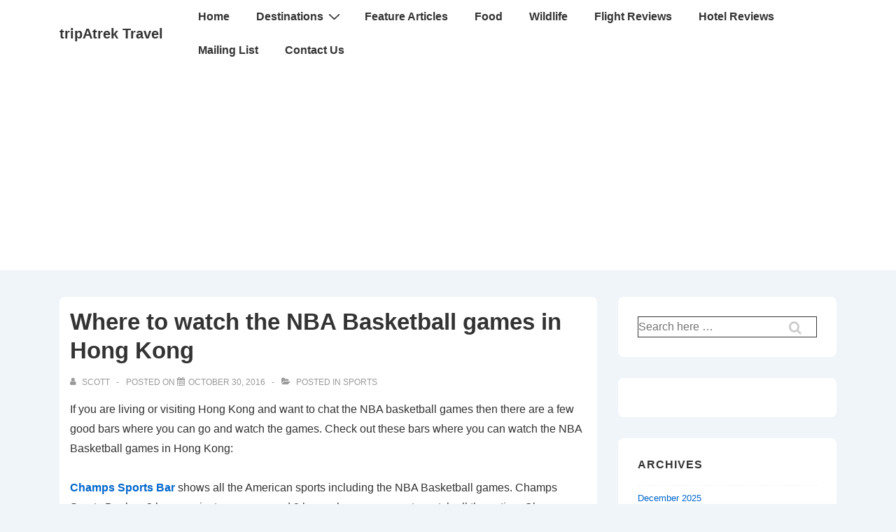

--- FILE ---
content_type: text/html; charset=UTF-8
request_url: https://www.tripatrek.com/where-to-watch-the-nba-basketball-games-in-hong-kong/
body_size: 27307
content:
<!doctype html>
<html class="no-js" lang="en-US" > <!--<![endif]-->

	<head>
		<meta charset="UTF-8"/>
		<meta name="viewport" content="width=device-width, initial-scale=1.0">
		<link rel="profile" href="http://gmpg.org/xfn/11"/>
		<link rel="pingback" href="https://www.tripatrek.com/xmlrpc.php"/>	
		<title>Where to watch the NBA Basketball games in Hong Kong &#8211; tripAtrek Travel</title>
<meta name='robots' content='max-image-preview:large' />
	<style>img:is([sizes="auto" i], [sizes^="auto," i]) { contain-intrinsic-size: 3000px 1500px }</style>
	<link rel='dns-prefetch' href='//www.googletagmanager.com' />
<link rel='dns-prefetch' href='//pagead2.googlesyndication.com' />
<link rel="alternate" type="application/rss+xml" title="tripAtrek Travel &raquo; Feed" href="https://www.tripatrek.com/feed/" />
<link rel="alternate" type="application/rss+xml" title="tripAtrek Travel &raquo; Comments Feed" href="https://www.tripatrek.com/comments/feed/" />
<script>
window._wpemojiSettings = {"baseUrl":"https:\/\/s.w.org\/images\/core\/emoji\/16.0.1\/72x72\/","ext":".png","svgUrl":"https:\/\/s.w.org\/images\/core\/emoji\/16.0.1\/svg\/","svgExt":".svg","source":{"concatemoji":"https:\/\/www.tripatrek.com\/wp-includes\/js\/wp-emoji-release.min.js?ver=6.8.3"}};
/*! This file is auto-generated */
!function(s,n){var o,i,e;function c(e){try{var t={supportTests:e,timestamp:(new Date).valueOf()};sessionStorage.setItem(o,JSON.stringify(t))}catch(e){}}function p(e,t,n){e.clearRect(0,0,e.canvas.width,e.canvas.height),e.fillText(t,0,0);var t=new Uint32Array(e.getImageData(0,0,e.canvas.width,e.canvas.height).data),a=(e.clearRect(0,0,e.canvas.width,e.canvas.height),e.fillText(n,0,0),new Uint32Array(e.getImageData(0,0,e.canvas.width,e.canvas.height).data));return t.every(function(e,t){return e===a[t]})}function u(e,t){e.clearRect(0,0,e.canvas.width,e.canvas.height),e.fillText(t,0,0);for(var n=e.getImageData(16,16,1,1),a=0;a<n.data.length;a++)if(0!==n.data[a])return!1;return!0}function f(e,t,n,a){switch(t){case"flag":return n(e,"\ud83c\udff3\ufe0f\u200d\u26a7\ufe0f","\ud83c\udff3\ufe0f\u200b\u26a7\ufe0f")?!1:!n(e,"\ud83c\udde8\ud83c\uddf6","\ud83c\udde8\u200b\ud83c\uddf6")&&!n(e,"\ud83c\udff4\udb40\udc67\udb40\udc62\udb40\udc65\udb40\udc6e\udb40\udc67\udb40\udc7f","\ud83c\udff4\u200b\udb40\udc67\u200b\udb40\udc62\u200b\udb40\udc65\u200b\udb40\udc6e\u200b\udb40\udc67\u200b\udb40\udc7f");case"emoji":return!a(e,"\ud83e\udedf")}return!1}function g(e,t,n,a){var r="undefined"!=typeof WorkerGlobalScope&&self instanceof WorkerGlobalScope?new OffscreenCanvas(300,150):s.createElement("canvas"),o=r.getContext("2d",{willReadFrequently:!0}),i=(o.textBaseline="top",o.font="600 32px Arial",{});return e.forEach(function(e){i[e]=t(o,e,n,a)}),i}function t(e){var t=s.createElement("script");t.src=e,t.defer=!0,s.head.appendChild(t)}"undefined"!=typeof Promise&&(o="wpEmojiSettingsSupports",i=["flag","emoji"],n.supports={everything:!0,everythingExceptFlag:!0},e=new Promise(function(e){s.addEventListener("DOMContentLoaded",e,{once:!0})}),new Promise(function(t){var n=function(){try{var e=JSON.parse(sessionStorage.getItem(o));if("object"==typeof e&&"number"==typeof e.timestamp&&(new Date).valueOf()<e.timestamp+604800&&"object"==typeof e.supportTests)return e.supportTests}catch(e){}return null}();if(!n){if("undefined"!=typeof Worker&&"undefined"!=typeof OffscreenCanvas&&"undefined"!=typeof URL&&URL.createObjectURL&&"undefined"!=typeof Blob)try{var e="postMessage("+g.toString()+"("+[JSON.stringify(i),f.toString(),p.toString(),u.toString()].join(",")+"));",a=new Blob([e],{type:"text/javascript"}),r=new Worker(URL.createObjectURL(a),{name:"wpTestEmojiSupports"});return void(r.onmessage=function(e){c(n=e.data),r.terminate(),t(n)})}catch(e){}c(n=g(i,f,p,u))}t(n)}).then(function(e){for(var t in e)n.supports[t]=e[t],n.supports.everything=n.supports.everything&&n.supports[t],"flag"!==t&&(n.supports.everythingExceptFlag=n.supports.everythingExceptFlag&&n.supports[t]);n.supports.everythingExceptFlag=n.supports.everythingExceptFlag&&!n.supports.flag,n.DOMReady=!1,n.readyCallback=function(){n.DOMReady=!0}}).then(function(){return e}).then(function(){var e;n.supports.everything||(n.readyCallback(),(e=n.source||{}).concatemoji?t(e.concatemoji):e.wpemoji&&e.twemoji&&(t(e.twemoji),t(e.wpemoji)))}))}((window,document),window._wpemojiSettings);
</script>
<style id='wp-emoji-styles-inline-css'>

	img.wp-smiley, img.emoji {
		display: inline !important;
		border: none !important;
		box-shadow: none !important;
		height: 1em !important;
		width: 1em !important;
		margin: 0 0.07em !important;
		vertical-align: -0.1em !important;
		background: none !important;
		padding: 0 !important;
	}
</style>
<link rel='stylesheet' id='wp-block-library-css' href='https://www.tripatrek.com/wp-includes/css/dist/block-library/style.min.css?ver=6.8.3' media='all' />
<style id='wp-block-library-theme-inline-css'>
.wp-block-audio :where(figcaption){color:#555;font-size:13px;text-align:center}.is-dark-theme .wp-block-audio :where(figcaption){color:#ffffffa6}.wp-block-audio{margin:0 0 1em}.wp-block-code{border:1px solid #ccc;border-radius:4px;font-family:Menlo,Consolas,monaco,monospace;padding:.8em 1em}.wp-block-embed :where(figcaption){color:#555;font-size:13px;text-align:center}.is-dark-theme .wp-block-embed :where(figcaption){color:#ffffffa6}.wp-block-embed{margin:0 0 1em}.blocks-gallery-caption{color:#555;font-size:13px;text-align:center}.is-dark-theme .blocks-gallery-caption{color:#ffffffa6}:root :where(.wp-block-image figcaption){color:#555;font-size:13px;text-align:center}.is-dark-theme :root :where(.wp-block-image figcaption){color:#ffffffa6}.wp-block-image{margin:0 0 1em}.wp-block-pullquote{border-bottom:4px solid;border-top:4px solid;color:currentColor;margin-bottom:1.75em}.wp-block-pullquote cite,.wp-block-pullquote footer,.wp-block-pullquote__citation{color:currentColor;font-size:.8125em;font-style:normal;text-transform:uppercase}.wp-block-quote{border-left:.25em solid;margin:0 0 1.75em;padding-left:1em}.wp-block-quote cite,.wp-block-quote footer{color:currentColor;font-size:.8125em;font-style:normal;position:relative}.wp-block-quote:where(.has-text-align-right){border-left:none;border-right:.25em solid;padding-left:0;padding-right:1em}.wp-block-quote:where(.has-text-align-center){border:none;padding-left:0}.wp-block-quote.is-large,.wp-block-quote.is-style-large,.wp-block-quote:where(.is-style-plain){border:none}.wp-block-search .wp-block-search__label{font-weight:700}.wp-block-search__button{border:1px solid #ccc;padding:.375em .625em}:where(.wp-block-group.has-background){padding:1.25em 2.375em}.wp-block-separator.has-css-opacity{opacity:.4}.wp-block-separator{border:none;border-bottom:2px solid;margin-left:auto;margin-right:auto}.wp-block-separator.has-alpha-channel-opacity{opacity:1}.wp-block-separator:not(.is-style-wide):not(.is-style-dots){width:100px}.wp-block-separator.has-background:not(.is-style-dots){border-bottom:none;height:1px}.wp-block-separator.has-background:not(.is-style-wide):not(.is-style-dots){height:2px}.wp-block-table{margin:0 0 1em}.wp-block-table td,.wp-block-table th{word-break:normal}.wp-block-table :where(figcaption){color:#555;font-size:13px;text-align:center}.is-dark-theme .wp-block-table :where(figcaption){color:#ffffffa6}.wp-block-video :where(figcaption){color:#555;font-size:13px;text-align:center}.is-dark-theme .wp-block-video :where(figcaption){color:#ffffffa6}.wp-block-video{margin:0 0 1em}:root :where(.wp-block-template-part.has-background){margin-bottom:0;margin-top:0;padding:1.25em 2.375em}
</style>
<style id='classic-theme-styles-inline-css'>
/*! This file is auto-generated */
.wp-block-button__link{color:#fff;background-color:#32373c;border-radius:9999px;box-shadow:none;text-decoration:none;padding:calc(.667em + 2px) calc(1.333em + 2px);font-size:1.125em}.wp-block-file__button{background:#32373c;color:#fff;text-decoration:none}
</style>
<style id='global-styles-inline-css'>
:root{--wp--preset--aspect-ratio--square: 1;--wp--preset--aspect-ratio--4-3: 4/3;--wp--preset--aspect-ratio--3-4: 3/4;--wp--preset--aspect-ratio--3-2: 3/2;--wp--preset--aspect-ratio--2-3: 2/3;--wp--preset--aspect-ratio--16-9: 16/9;--wp--preset--aspect-ratio--9-16: 9/16;--wp--preset--color--black: #000000;--wp--preset--color--cyan-bluish-gray: #abb8c3;--wp--preset--color--white: #ffffff;--wp--preset--color--pale-pink: #f78da7;--wp--preset--color--vivid-red: #cf2e2e;--wp--preset--color--luminous-vivid-orange: #ff6900;--wp--preset--color--luminous-vivid-amber: #fcb900;--wp--preset--color--light-green-cyan: #7bdcb5;--wp--preset--color--vivid-green-cyan: #00d084;--wp--preset--color--pale-cyan-blue: #8ed1fc;--wp--preset--color--vivid-cyan-blue: #0693e3;--wp--preset--color--vivid-purple: #9b51e0;--wp--preset--color--button-color: #0066CC;--wp--preset--color--button-hover-color: #10659C;--wp--preset--color--button-hover-text-color: #FFFFFF;--wp--preset--color--button-text-color: #FFFFFF;--wp--preset--color--responsive-container-background-color: #333333;--wp--preset--color--responsive-main-container-background-color: #ffffff;--wp--preset--gradient--vivid-cyan-blue-to-vivid-purple: linear-gradient(135deg,rgba(6,147,227,1) 0%,rgb(155,81,224) 100%);--wp--preset--gradient--light-green-cyan-to-vivid-green-cyan: linear-gradient(135deg,rgb(122,220,180) 0%,rgb(0,208,130) 100%);--wp--preset--gradient--luminous-vivid-amber-to-luminous-vivid-orange: linear-gradient(135deg,rgba(252,185,0,1) 0%,rgba(255,105,0,1) 100%);--wp--preset--gradient--luminous-vivid-orange-to-vivid-red: linear-gradient(135deg,rgba(255,105,0,1) 0%,rgb(207,46,46) 100%);--wp--preset--gradient--very-light-gray-to-cyan-bluish-gray: linear-gradient(135deg,rgb(238,238,238) 0%,rgb(169,184,195) 100%);--wp--preset--gradient--cool-to-warm-spectrum: linear-gradient(135deg,rgb(74,234,220) 0%,rgb(151,120,209) 20%,rgb(207,42,186) 40%,rgb(238,44,130) 60%,rgb(251,105,98) 80%,rgb(254,248,76) 100%);--wp--preset--gradient--blush-light-purple: linear-gradient(135deg,rgb(255,206,236) 0%,rgb(152,150,240) 100%);--wp--preset--gradient--blush-bordeaux: linear-gradient(135deg,rgb(254,205,165) 0%,rgb(254,45,45) 50%,rgb(107,0,62) 100%);--wp--preset--gradient--luminous-dusk: linear-gradient(135deg,rgb(255,203,112) 0%,rgb(199,81,192) 50%,rgb(65,88,208) 100%);--wp--preset--gradient--pale-ocean: linear-gradient(135deg,rgb(255,245,203) 0%,rgb(182,227,212) 50%,rgb(51,167,181) 100%);--wp--preset--gradient--electric-grass: linear-gradient(135deg,rgb(202,248,128) 0%,rgb(113,206,126) 100%);--wp--preset--gradient--midnight: linear-gradient(135deg,rgb(2,3,129) 0%,rgb(40,116,252) 100%);--wp--preset--font-size--small: 13px;--wp--preset--font-size--medium: 20px;--wp--preset--font-size--large: 26px;--wp--preset--font-size--x-large: 42px;--wp--preset--font-size--normal: 16px;--wp--preset--font-size--larger: 33px;--wp--preset--spacing--20: 0.44rem;--wp--preset--spacing--30: 0.67rem;--wp--preset--spacing--40: 1rem;--wp--preset--spacing--50: 1.5rem;--wp--preset--spacing--60: 2.25rem;--wp--preset--spacing--70: 3.38rem;--wp--preset--spacing--80: 5.06rem;--wp--preset--shadow--natural: 6px 6px 9px rgba(0, 0, 0, 0.2);--wp--preset--shadow--deep: 12px 12px 50px rgba(0, 0, 0, 0.4);--wp--preset--shadow--sharp: 6px 6px 0px rgba(0, 0, 0, 0.2);--wp--preset--shadow--outlined: 6px 6px 0px -3px rgba(255, 255, 255, 1), 6px 6px rgba(0, 0, 0, 1);--wp--preset--shadow--crisp: 6px 6px 0px rgba(0, 0, 0, 1);}:where(.is-layout-flex){gap: 0.5em;}:where(.is-layout-grid){gap: 0.5em;}body .is-layout-flex{display: flex;}.is-layout-flex{flex-wrap: wrap;align-items: center;}.is-layout-flex > :is(*, div){margin: 0;}body .is-layout-grid{display: grid;}.is-layout-grid > :is(*, div){margin: 0;}:where(.wp-block-columns.is-layout-flex){gap: 2em;}:where(.wp-block-columns.is-layout-grid){gap: 2em;}:where(.wp-block-post-template.is-layout-flex){gap: 1.25em;}:where(.wp-block-post-template.is-layout-grid){gap: 1.25em;}.has-black-color{color: var(--wp--preset--color--black) !important;}.has-cyan-bluish-gray-color{color: var(--wp--preset--color--cyan-bluish-gray) !important;}.has-white-color{color: var(--wp--preset--color--white) !important;}.has-pale-pink-color{color: var(--wp--preset--color--pale-pink) !important;}.has-vivid-red-color{color: var(--wp--preset--color--vivid-red) !important;}.has-luminous-vivid-orange-color{color: var(--wp--preset--color--luminous-vivid-orange) !important;}.has-luminous-vivid-amber-color{color: var(--wp--preset--color--luminous-vivid-amber) !important;}.has-light-green-cyan-color{color: var(--wp--preset--color--light-green-cyan) !important;}.has-vivid-green-cyan-color{color: var(--wp--preset--color--vivid-green-cyan) !important;}.has-pale-cyan-blue-color{color: var(--wp--preset--color--pale-cyan-blue) !important;}.has-vivid-cyan-blue-color{color: var(--wp--preset--color--vivid-cyan-blue) !important;}.has-vivid-purple-color{color: var(--wp--preset--color--vivid-purple) !important;}.has-black-background-color{background-color: var(--wp--preset--color--black) !important;}.has-cyan-bluish-gray-background-color{background-color: var(--wp--preset--color--cyan-bluish-gray) !important;}.has-white-background-color{background-color: var(--wp--preset--color--white) !important;}.has-pale-pink-background-color{background-color: var(--wp--preset--color--pale-pink) !important;}.has-vivid-red-background-color{background-color: var(--wp--preset--color--vivid-red) !important;}.has-luminous-vivid-orange-background-color{background-color: var(--wp--preset--color--luminous-vivid-orange) !important;}.has-luminous-vivid-amber-background-color{background-color: var(--wp--preset--color--luminous-vivid-amber) !important;}.has-light-green-cyan-background-color{background-color: var(--wp--preset--color--light-green-cyan) !important;}.has-vivid-green-cyan-background-color{background-color: var(--wp--preset--color--vivid-green-cyan) !important;}.has-pale-cyan-blue-background-color{background-color: var(--wp--preset--color--pale-cyan-blue) !important;}.has-vivid-cyan-blue-background-color{background-color: var(--wp--preset--color--vivid-cyan-blue) !important;}.has-vivid-purple-background-color{background-color: var(--wp--preset--color--vivid-purple) !important;}.has-black-border-color{border-color: var(--wp--preset--color--black) !important;}.has-cyan-bluish-gray-border-color{border-color: var(--wp--preset--color--cyan-bluish-gray) !important;}.has-white-border-color{border-color: var(--wp--preset--color--white) !important;}.has-pale-pink-border-color{border-color: var(--wp--preset--color--pale-pink) !important;}.has-vivid-red-border-color{border-color: var(--wp--preset--color--vivid-red) !important;}.has-luminous-vivid-orange-border-color{border-color: var(--wp--preset--color--luminous-vivid-orange) !important;}.has-luminous-vivid-amber-border-color{border-color: var(--wp--preset--color--luminous-vivid-amber) !important;}.has-light-green-cyan-border-color{border-color: var(--wp--preset--color--light-green-cyan) !important;}.has-vivid-green-cyan-border-color{border-color: var(--wp--preset--color--vivid-green-cyan) !important;}.has-pale-cyan-blue-border-color{border-color: var(--wp--preset--color--pale-cyan-blue) !important;}.has-vivid-cyan-blue-border-color{border-color: var(--wp--preset--color--vivid-cyan-blue) !important;}.has-vivid-purple-border-color{border-color: var(--wp--preset--color--vivid-purple) !important;}.has-vivid-cyan-blue-to-vivid-purple-gradient-background{background: var(--wp--preset--gradient--vivid-cyan-blue-to-vivid-purple) !important;}.has-light-green-cyan-to-vivid-green-cyan-gradient-background{background: var(--wp--preset--gradient--light-green-cyan-to-vivid-green-cyan) !important;}.has-luminous-vivid-amber-to-luminous-vivid-orange-gradient-background{background: var(--wp--preset--gradient--luminous-vivid-amber-to-luminous-vivid-orange) !important;}.has-luminous-vivid-orange-to-vivid-red-gradient-background{background: var(--wp--preset--gradient--luminous-vivid-orange-to-vivid-red) !important;}.has-very-light-gray-to-cyan-bluish-gray-gradient-background{background: var(--wp--preset--gradient--very-light-gray-to-cyan-bluish-gray) !important;}.has-cool-to-warm-spectrum-gradient-background{background: var(--wp--preset--gradient--cool-to-warm-spectrum) !important;}.has-blush-light-purple-gradient-background{background: var(--wp--preset--gradient--blush-light-purple) !important;}.has-blush-bordeaux-gradient-background{background: var(--wp--preset--gradient--blush-bordeaux) !important;}.has-luminous-dusk-gradient-background{background: var(--wp--preset--gradient--luminous-dusk) !important;}.has-pale-ocean-gradient-background{background: var(--wp--preset--gradient--pale-ocean) !important;}.has-electric-grass-gradient-background{background: var(--wp--preset--gradient--electric-grass) !important;}.has-midnight-gradient-background{background: var(--wp--preset--gradient--midnight) !important;}.has-small-font-size{font-size: var(--wp--preset--font-size--small) !important;}.has-medium-font-size{font-size: var(--wp--preset--font-size--medium) !important;}.has-large-font-size{font-size: var(--wp--preset--font-size--large) !important;}.has-x-large-font-size{font-size: var(--wp--preset--font-size--x-large) !important;}
:where(.wp-block-post-template.is-layout-flex){gap: 1.25em;}:where(.wp-block-post-template.is-layout-grid){gap: 1.25em;}
:where(.wp-block-columns.is-layout-flex){gap: 2em;}:where(.wp-block-columns.is-layout-grid){gap: 2em;}
:root :where(.wp-block-pullquote){font-size: 1.5em;line-height: 1.6;}
</style>
<link rel='stylesheet' id='cntctfrm_form_style-css' href='https://www.tripatrek.com/wp-content/plugins/contact-form-plugin/css/form_style.css?ver=4.3.5' media='all' />
<link rel='stylesheet' id='wp-components-css' href='https://www.tripatrek.com/wp-includes/css/dist/components/style.min.css?ver=6.8.3' media='all' />
<link rel='stylesheet' id='godaddy-styles-css' href='https://www.tripatrek.com/wp-content/mu-plugins/vendor/wpex/godaddy-launch/includes/Dependencies/GoDaddy/Styles/build/latest.css?ver=2.0.2' media='all' />
<link rel='stylesheet' id='responsive-style-css' href='https://www.tripatrek.com/wp-content/themes/responsive/core/css/style.min.css?ver=6.2.9' media='all' />
<style id='responsive-style-inline-css'>
:root .has-button-color-color { color: #0066CC; }:root .has-button-color-background-color { background-color: #0066CC; }:root .has-button-hover-color-color { color: #10659C; }:root .has-button-hover-color-background-color { background-color: #10659C; }:root .has-button-hover-text-color-color { color: #FFFFFF; }:root .has-button-hover-text-color-background-color { background-color: #FFFFFF; }:root .has-button-text-color-color { color: #FFFFFF; }:root .has-button-text-color-background-color { background-color: #FFFFFF; }:root .has-responsive-container-background-color-color { color: #333333; }:root .has-responsive-container-background-color-background-color { background-color: #333333; }:root .has-responsive-main-container-background-color-color { color: #ffffff; }:root .has-responsive-main-container-background-color-background-color { background-color: #ffffff; }
:root{--responsive-scrollbar-width:0px}.page.front-page.responsive-site-style-content-boxed .custom-home-widget-section.home-widgets, .blog.front-page.responsive-site-style-content-boxed .custom-home-widget-section.home-widgets, .responsive-site-style-content-boxed .custom-home-about-section, .responsive-site-style-content-boxed .custom-home-feature-section, .responsive-site-style-content-boxed .custom-home-team-section, .responsive-site-style-content-boxed .custom-home-testimonial-section, .responsive-site-style-content-boxed .custom-home-contact-section, .responsive-site-style-content-boxed .custom-home-widget-section, .responsive-site-style-content-boxed .custom-home-featured-area, .responsive-site-style-content-boxed .site-content-header, .responsive-site-style-content-boxed .content-area-wrapper, .responsive-site-style-content-boxed .site-content .hentry, .responsive-site-style-content-boxed .give-wrap .give_forms, .responsive-site-style-content-boxed .navigation, .responsive-site-style-content-boxed .comments-area, .responsive-site-style-content-boxed .comment-respond, .responsive-site-style-boxed .custom-home-about-section, .responsive-site-style-boxed .custom-home-feature-section, .responsive-site-style-boxed .custom-home-team-section, .responsive-site-style-boxed .custom-home-testimonial-section, .responsive-site-style-boxed .custom-home-contact-section, .responsive-site-style-boxed .custom-home-widget-section, .responsive-site-style-boxed .custom-home-featured-area, .responsive-site-style-boxed .site-content-header, .responsive-site-style-boxed .site-content .hentry, .responsive-site-style-boxed .give-wrap .give_forms, .responsive-site-style-boxed .navigation, .responsive-site-style-boxed .comments-area, .responsive-site-style-boxed .comment-respond, .responsive-site-style-boxed .comment-respond, .responsive-site-style-boxed aside#secondary .widget-wrapper, .responsive-site-style-boxed .site-content article.product, .woocommerce.responsive-site-style-content-boxed .related-product-wrapper, .woocommerce-page.responsive-site-style-content-boxed .related-product-wrapper, .woocommerce-page.responsive-site-style-content-boxed .products-wrapper, .woocommerce.responsive-site-style-content-boxed .products-wrapper, .woocommerce-page:not(.responsive-site-style-flat) .woocommerce-pagination, .woocommerce-page.single-product:not(.responsive-site-style-flat) div.product, .woocommerce.single-product:not(.responsive-site-style-flat) div.product, .elementor-element.elementor-products-grid ul.products li.product .responsive-shop-summary-wrap{background-color:#ffffff;border-radius:8px 8px 8px 8px;background:''}.container, [class*='__inner-container'], .site-header-full-width-main-navigation.site-mobile-header-layout-vertical:not(.responsive-site-full-width) .main-navigation-wrapper{max-width:1140px}@media screen and ( max-width:992px ){.page.front-page.responsive-site-style-content-boxed .custom-home-widget-section.home-widgets, .blog.front-page.responsive-site-style-content-boxed .custom-home-widget-section.home-widgets, .responsive-site-style-content-boxed .custom-home-about-section, .responsive-site-style-content-boxed .custom-home-feature-section, .responsive-site-style-content-boxed .custom-home-team-section, .responsive-site-style-content-boxed .custom-home-testimonial-section, .responsive-site-style-content-boxed .custom-home-contact-section, .responsive-site-style-content-boxed .custom-home-widget-section, .responsive-site-style-content-boxed .custom-home-featured-area, .responsive-site-style-content-boxed .site-content-header, .responsive-site-style-content-boxed .content-area-wrapper, .responsive-site-style-content-boxed .site-content .hentry, .responsive-site-style-content-boxed .give-wrap .give_forms, .responsive-site-style-content-boxed .navigation, .responsive-site-style-content-boxed .responsive-single-related-posts-container, .responsive-site-style-content-boxed .comments-area, .responsive-site-style-content-boxed .comment-respond, .responsive-site-style-boxed .custom-home-about-section, .responsive-site-style-boxed .custom-home-feature-section, .responsive-site-style-boxed .custom-home-team-section, .responsive-site-style-boxed .custom-home-testimonial-section, .responsive-site-style-boxed .custom-home-contact-section, .responsive-site-style-boxed .custom-home-widget-section, .responsive-site-style-boxed .custom-home-featured-area, .responsive-site-style-boxed .site-content-header, .responsive-site-style-boxed .site-content .hentry, .responsive-site-style-boxed .give-wrap .give_forms, .responsive-site-style-boxed .navigation, .responsive-site-style-boxed .responsive-single-related-posts-container, .responsive-site-style-boxed .comments-area, .responsive-site-style-boxed .comment-respond, .responsive-site-style-boxed .comment-respond, .responsive-site-style-boxed aside#secondary .widget-wrapper, .responsive-site-style-boxed .site-content article.product{border-radius:8px 8px 8px 8px}}@media screen and ( max-width:576px ){.page.front-page.responsive-site-style-content-boxed .custom-home-widget-section.home-widgets, .blog.front-page.responsive-site-style-content-boxed .custom-home-widget-section.home-widgets, .responsive-site-style-content-boxed .custom-home-about-section, .responsive-site-style-content-boxed .custom-home-feature-section, .responsive-site-style-content-boxed .custom-home-team-section, .responsive-site-style-content-boxed .custom-home-testimonial-section, .responsive-site-style-content-boxed .custom-home-contact-section, .responsive-site-style-content-boxed .custom-home-widget-section, .responsive-site-style-content-boxed .custom-home-featured-area, .responsive-site-style-content-boxed .site-content-header, .responsive-site-style-content-boxed .content-area-wrapper, .responsive-site-style-content-boxed .site-content .hentry, .responsive-site-style-content-boxed .give-wrap .give_forms, .responsive-site-style-content-boxed .navigation, .responsive-site-style-content-boxed .responsive-single-related-posts-container, .responsive-site-style-content-boxed .comments-area, .responsive-site-style-content-boxed .comment-respond, .responsive-site-style-boxed .custom-home-about-section, .responsive-site-style-boxed .custom-home-feature-section, .responsive-site-style-boxed .custom-home-team-section, .responsive-site-style-boxed .custom-home-testimonial-section, .responsive-site-style-boxed .custom-home-contact-section, .responsive-site-style-boxed .custom-home-widget-section, .responsive-site-style-boxed .custom-home-featured-area, .responsive-site-style-boxed .site-content-header, .responsive-site-style-boxed .site-content .hentry, .responsive-site-style-boxed .give-wrap .give_forms, .responsive-site-style-boxed .navigation, .responsive-site-style-boxed .responsive-single-related-posts-container, .responsive-site-style-boxed .comments-area, .responsive-site-style-boxed .comment-respond, .responsive-site-style-boxed .comment-respond, .responsive-site-style-boxed aside#secondary .widget-wrapper, .responsive-site-style-boxed .site-content article.product{border-radius:8px 8px 8px 8px}}address, blockquote, pre, code, kbd, tt, var{background-color:#eaeaea}p, .entry-content p{margin-bottom:em}.entry-content a:not(li > a), .comment-content a:not(.comment-edit-link):not(li > a), .woocommerce div.product .woocommerce-product-details__short-description a:not(li > a){text-decoration:unset}.responsive-site-style-content-boxed .hentry, .responsive-site-style-content-boxed .give-wrap .give_forms, .responsive-site-style-content-boxed .navigation, .responsive-site-style-content-boxed .responsive-single-related-posts-container, .responsive-site-style-content-boxed .comments-area, .responsive-site-style-content-boxed .comment-respond, .responsive-site-style-boxed .give-wrap .give_forms, .responsive-site-style-boxed .hentry, .responsive-site-style-boxed .navigation, .responsive-site-style-boxed .responsive-single-related-posts-container, .responsive-site-style-boxed .comments-area, .responsive-site-style-boxed .comment-respond, .page.front-page.responsive-site-style-flat .widget-wrapper, .blog.front-page.responsive-site-style-flat .widget-wrapper, .responsive-site-style-boxed .widget-wrapper, .responsive-site-style-boxed .site-content article.product{padding:30px}@media screen and ( max-width:992px ){.responsive-site-style-content-boxed .hentry, .responsive-site-style-content-boxed .give-wrap .give_forms, .responsive-site-style-content-boxed .navigation, .responsive-site-style-content-boxed .responsive-single-related-posts-container, .responsive-site-style-content-boxed .comments-area, .responsive-site-style-content-boxed .comment-respond, .responsive-site-style-boxed .hentry, .responsive-site-style-boxed .give-wrap .give_forms, .responsive-site-style-boxed .navigation, .responsive-site-style-boxed .responsive-single-related-posts-container, .responsive-site-style-boxed .comments-area, .responsive-site-style-boxed .comment-respond, .page.front-page.responsive-site-style-flat .widget-wrapper, .blog.front-page.responsive-site-style-flat .widget-wrapper, .responsive-site-style-boxed .widget-wrapper, .responsive-site-style-boxed .site-content article.product, .page-template-gutenberg-fullwidth.responsive-site-style-content-boxed .hentry .post-entry > div:not(.wp-block-cover):not(.wp-block-coblocks-map), .page-template-gutenberg-fullwidth.responsive-site-style-boxed .hentry .post-entry > div:not(.wp-block-cover):not(.wp-block-coblocks-map){padding:30px}}@media screen and ( max-width:576px ){.responsive-site-style-content-boxed .give-wrap .give_forms, .responsive-site-style-content-boxed .hentry, .responsive-site-style-content-boxed .navigation, .responsive-site-style-content-boxed .responsive-single-related-posts-container, .responsive-site-style-content-boxed .comments-area, .responsive-site-style-content-boxed .comment-respond, .responsive-site-style-boxed .hentry, .responsive-site-style-boxed .give-wrap .give_forms, .responsive-site-style-boxed .navigation, .responsive-site-style-boxed .responsive-single-related-posts-container, .responsive-site-style-boxed .comments-area, .responsive-site-style-boxed .comment-respond, .page.front-page.responsive-site-style-flat .widget-wrapper, .blog.front-page.responsive-site-style-flat .widget-wrapper, .responsive-site-style-boxed .widget-wrapper, .responsive-site-style-boxed .site-content article.product, .page-template-gutenberg-fullwidth.responsive-site-style-content-boxed .hentry .post-entry > div:not(.wp-block-cover):not(.wp-block-coblocks-map), .page-template-gutenberg-fullwidth.responsive-site-style-boxed .hentry .post-entry > div:not(.wp-block-cover):not(.wp-block-coblocks-map){padding:30px}}@media screen and ( min-width:992px ){.page aside.widget-area:not(.home-widgets)#secondary{width:30%}.page:not(.page-template-gutenberg-fullwidth):not(.page-template-full-width-page):not(.woocommerce-cart):not(.woocommerce-checkout):not(.front-page) #primary.content-area{width:70%}}@media screen and ( max-width:991px ){.page aside.widget-area:not(.home-widgets)#secondary{width:100%}}@media screen and ( min-width:992px ){.single:not(.single-product) aside.widget-area#secondary{width:30%}.single:not(.single-product) #primary.content-area{width:70%}}@media screen and ( max-width:991px ){.single:not(.single-product) aside.widget-area#secondary{width:100%}}.responsive-site-style-boxed aside#secondary.main-sidebar .widget-wrapper{background-color:#ffffff;background-image:linear-gradient(to right, #ffffff, #ffffff), url();background-repeat:no-repeat;background-size:cover;background-attachment:scroll}@media (max-width:992px){.mobile-header-widgets .mobile-header-widgets-wrapper, .mobile-header-widgets .mobile-header-widgets-wrapper h1, .mobile-header-widgets .mobile-header-widgets-wrapper h2, .mobile-header-widgets .mobile-header-widgets-wrapper h3, .mobile-header-widgets .mobile-header-widgets-wrapper h4, .mobile-header-widgets .mobile-header-widgets-wrapper h5, .mobile-header-widgets .mobile-header-widgets-wrapper h6, .mobile-header-widgets .mobile-header-widgets-wrapper .widget-title h4{color:#333333}.mobile-header-widgets{background-color:#ffffff}.mobile-header-widgets{border-color:#eaeaea}.mobile-header-widgets .mobile-header-widgets-wrapper a{color:#0066CC}.mobile-header-widgets .mobile-header-widgets-wrapper a:focus,
.mobile-header-widgets .mobile-header-widgets-wrapper a:hover{color:#10659C}}body{color:#333333}.post-data *, .hentry .post-data a, .hentry .post-data, .post-meta *, .hentry .post-meta a{color:#999999}a{color:#0066CC}.entry-content .woocommerce a.remove:hover{color:#0066CC !important;border-color:#0066CC}a:hover{color:#10659C}label{color:#333333}.responsive-block-editor-addons-button__wrapper > .not-inherited-from-theme, .responsive-block-editor-addons-button__wrapper > .inherited-from-theme{color:#ffffff}.responsive-block-editor-addons-button__wrapper:hover > .not-inherited-from-theme, .responsive-block-editor-addons-button__wrapper:hover > .inherited-from-theme{color:#ffffff}.page.front-page .button, .blog.front-page .button, .read-more-button .hentry .read-more .more-link, input[type=button], input[type=submit], button, .button, .wp-block-button__link, .wp-block-file__button, body div.wpforms-container-full .wpforms-form input[type=submit], body div.wpforms-container-full .wpforms-form button[type=submit], body div.wpforms-container-full .wpforms-form .wpforms-page-button, .main-navigation .menu .res-button-menu .res-custom-button, #off-canvas-site-navigation .menu .res-button-menu .res-custom-button{background-color:#0066CC;border-style:solid;border-color:#10659C;border-top-width:1px;border-right-width:1px;border-bottom-width:1px;border-left-width:1px;border-radius:0px;color:#ffffff;padding:10px}.wp-block-search__button{padding:10px;border-color:#10659C;border-style:solid;border-top-width:1px;border-right-width:1px;border-bottom-width:1px;border-left-width:1px}@media screen and ( max-width:992px ){.page.front-page .button, .blog.front-page .button, .read-more-button .hentry .read-more .more-link, input[type=button], .wp-block-button__link, .wp-block-file__button, input[type=submit], button, .button, body div.wpforms-container-full .wpforms-form input[type=submit], body div.wpforms-container-full .wpforms-form button[type=submit], body div.wpforms-container-full .wpforms-form .wpforms-page-button, .main-navigation .menu .res-button-menu .res-custom-button, #off-canvas-site-navigation .menu .res-button-menu .res-custom-button{padding:10px;border-radius:0px;border-color:#10659C;border-style:solid;border-top-width:1px;border-right-width:1px;border-bottom-width:1px;border-left-width:1px}.wp-block-search__button{padding:10px;border-color:#10659C;border-style:solid;border-top-width:1px;border-right-width:1px;border-bottom-width:1px;border-left-width:1px}}@media screen and ( max-width:576px ){.page.front-page .button, .blog.front-page .button, .read-more-button .hentry .read-more .more-link, input[type=button], .wp-block-button__link, .wp-block-file__button, input[type=submit], button, .button, body div.wpforms-container-full .wpforms-form input[type=submit], body div.wpforms-container-full .wpforms-form button[type=submit], body div.wpforms-container-full .wpforms-form .wpforms-page-button, .main-navigation .menu .res-button-menu .res-custom-button, #off-canvas-site-navigation .menu .res-button-menu .res-custom-button{padding:10px;border-radius:0px;border-color:#10659C;border-style:solid;border-top-width:1px;border-right-width:1px;border-bottom-width:1px;border-left-width:1px}.wp-block-search__button{padding:10px;border-color:#10659C;border-style:solid;border-top-width:1px;border-right-width:1px;border-bottom-width:1px;border-left-width:1px}}.page.front-page .button:focus, .blog.front-page .button:focus, .page.front-page .button:hover, .blog.front-page .button:hover, .wp-block-button__link.has-text-color.has-background:focus, .wp-block-button__link.has-text-color.has-background:hover, .wp-block-button__link.has-text-color:focus, .wp-block-button__link.has-text-color:hover, .wp-block-button__link.has-background:hover, .wp-block-button__link.has-background:focus, .main-navigation .menu .res-button-menu .res-custom-button:hover, #off-canvas-site-navigation .menu .res-button-menu .res-custom-button:hover{color:#ffffff !important;background-color:#10659C !important}.wp-block-button__link:focus, .wp-block-button__link:hover, .wp-block-file__button:focus, .wp-block-file__button:hover, .read-more-button .hentry .read-more .more-link:hover, .read-more-button .hentry .read-more .more-link:focus, input[type=button]:hover, input[type=submit]:hover, input[type=button]:focus, input[type=submit]:focus, button:hover, button:focus, .button:hover, .button:focus, body div.wpforms-container-full .wpforms-form input[type=submit]:hover, body div.wpforms-container-full .wpforms-form input[type=submit]:focus, body div.wpforms-container-full .wpforms-form input[type=submit]:active, body div.wpforms-container-full .wpforms-form button[type=submit]:hover, body div.wpforms-container-full .wpforms-form button[type=submit]:focus, body div.wpforms-container-full .wpforms-form button[type=submit]:active, body div.wpforms-container-full .wpforms-form .wpforms-page-button:hover, body div.wpforms-container-full .wpforms-form .wpforms-page-button:active, body div.wpforms-container-full .wpforms-form .wpforms-page-button:focus, .main-navigation .menu .res-button-menu .res-custom-button:hover, #off-canvas-site-navigation .menu .res-button-menu .res-custom-button:hover{color:#ffffff;border-color:#0066CC;background-color:#10659C}select, textarea, input[type=tel], input[type=email], input[type=number], input[type=search], input[type=text], input[type=date], input[type=datetime], input[type=datetime-local], input[type=month], input[type=password], input[type=range], input[type=time], input[type=url], input[type=week], body div.wpforms-container-full .wpforms-form input[type=date], body div.wpforms-container-full .wpforms-form input[type=datetime], body div.wpforms-container-full .wpforms-form input[type=datetime-local], body div.wpforms-container-full .wpforms-form input[type=email], body div.wpforms-container-full .wpforms-form input[type=month], body div.wpforms-container-full .wpforms-form input[type=number], body div.wpforms-container-full .wpforms-form input[type=password], body div.wpforms-container-full .wpforms-form input[type=range], body div.wpforms-container-full .wpforms-form input[type=search], body div.wpforms-container-full .wpforms-form input[type=tel], body div.wpforms-container-full .wpforms-form input[type=text], body div.wpforms-container-full .wpforms-form input[type=time], body div.wpforms-container-full .wpforms-form input[type=url], body div.wpforms-container-full .wpforms-form input[type=week], body div.wpforms-container-full .wpforms-form select, body div.wpforms-container-full .wpforms-form textarea{color:#333333;background-color:#ffffff;border-color:#cccccc;border-top-width:1px;border-right-width:1px;border-bottom-width:1px;border-left-width:1px;border-radius:0px;line-height:1.75;padding:3px;height:auto}.entry-content div.wpforms-container-full .wpforms-form select, body div.wpforms-container-full .wpforms-form select, select{background-image:linear-gradient(45deg, transparent 50%, #333333 50%), linear-gradient(135deg, #333333 50%, transparent 50%);background-position:calc(100% - 20px) calc(50% + 2px), calc(100% - 15px) calc(50% + 2px), calc(100% - .5em) .5em;background-size:5px 5px, 5px 5px, 1.5em 1.5em;background-repeat:no-repeat;-webkit-appearance:none;-moz-appearance:none}body div.wpforms-container-full .wpforms-form .wpforms-field input.wpforms-error, body div.wpforms-container-full .wpforms-form .wpforms-field input.user-invalid, body div.wpforms-container-full .wpforms-form .wpforms-field textarea.wpforms-error, body div.wpforms-container-full .wpforms-form .wpforms-field textarea.user-invalid, body div.wpforms-container-full .wpforms-form .wpforms-field select.wpforms-error, body div.wpforms-container-full .wpforms-form .wpforms-field select.user-invalid{border-top-width:1px;border-right-width:1px;border-bottom-width:1px;border-left-width:1px}@media screen and ( max-width:992px ){select, textarea, input[type=tel], input[type=email], input[type=number], input[type=search], input[type=text], input[type=date], input[type=datetime], input[type=datetime-local], input[type=month], input[type=password], input[type=range], input[type=time], input[type=url], input[type=week], body div.wpforms-container-full .wpforms-form input[type=date], body div.wpforms-container-full .wpforms-form input[type=datetime], body div.wpforms-container-full .wpforms-form input[type=datetime-local], body div.wpforms-container-full .wpforms-form input[type=email], body div.wpforms-container-full .wpforms-form input[type=month], body div.wpforms-container-full .wpforms-form input[type=number], body div.wpforms-container-full .wpforms-form input[type=password], body div.wpforms-container-full .wpforms-form input[type=range], body div.wpforms-container-full .wpforms-form input[type=search], body div.wpforms-container-full .wpforms-form input[type=tel], body div.wpforms-container-full .wpforms-form input[type=text], body div.wpforms-container-full .wpforms-form input[type=time], body div.wpforms-container-full .wpforms-form input[type=url], body div.wpforms-container-full .wpforms-form input[type=week], body div.wpforms-container-full .wpforms-form select, body div.wpforms-container-full .wpforms-form textarea{padding:3px;border-radius:0px;border-top-width:1px;border-right-width:1px;border-bottom-width:1px;border-left-width:1px}body div.wpforms-container-full .wpforms-form .wpforms-field input.wpforms-error, body div.wpforms-container-full .wpforms-form .wpforms-field input.user-invalid, body div.wpforms-container-full .wpforms-form .wpforms-field textarea.wpforms-error, body div.wpforms-container-full .wpforms-form .wpforms-field textarea.user-invalid, body div.wpforms-container-full .wpforms-form .wpforms-field select.wpforms-error, body div.wpforms-container-full .wpforms-form .wpforms-field select.user-invalid{border-top-width:1px;border-right-width:1px;border-bottom-width:1px;border-left-width:1px}}@media screen and ( max-width:576px ){select, textarea, input[type=tel], input[type=email], input[type=number], input[type=search], input[type=text], input[type=date], input[type=datetime], input[type=datetime-local], input[type=month], input[type=password], input[type=range], input[type=time], input[type=url], input[type=week], body div.wpforms-container-full .wpforms-form input[type=date], body div.wpforms-container-full .wpforms-form input[type=datetime], body div.wpforms-container-full .wpforms-form input[type=datetime-local], body div.wpforms-container-full .wpforms-form input[type=email], body div.wpforms-container-full .wpforms-form input[type=month], body div.wpforms-container-full .wpforms-form input[type=number], body div.wpforms-container-full .wpforms-form input[type=password], body div.wpforms-container-full .wpforms-form input[type=range], body div.wpforms-container-full .wpforms-form input[type=search], body div.wpforms-container-full .wpforms-form input[type=tel], body div.wpforms-container-full .wpforms-form input[type=text], body div.wpforms-container-full .wpforms-form input[type=time], body div.wpforms-container-full .wpforms-form input[type=url], body div.wpforms-container-full .wpforms-form input[type=week], body div.wpforms-container-full .wpforms-form select, body div.wpforms-container-full .wpforms-form textarea{padding:3px;border-radius:0px;border-top-width:1px;border-right-width:1px;border-bottom-width:1px;border-left-width:1px}body div.wpforms-container-full .wpforms-form .wpforms-field input.wpforms-error, body div.wpforms-container-full .wpforms-form .wpforms-field input.user-invalid, body div.wpforms-container-full .wpforms-form .wpforms-field textarea.wpforms-error, body div.wpforms-container-full .wpforms-form .wpforms-field textarea.user-invalid, body div.wpforms-container-full .wpforms-form .wpforms-field select.wpforms-error, body div.wpforms-container-full .wpforms-form .wpforms-field select.user-invalid{border-top-width:1px;border-right-width:1px;border-bottom-width:1px;border-left-width:1px}}h1{color:#333333}h2{color:#333333}h3{color:#333333}h4{color:#333333}h5{color:#333333}h6{color:#333333}body.custom-background.responsive-site-contained, body.custom-background.responsive-site-full-width{background-position:left top}body.custom-background.responsive-site-contained, body.custom-background.responsive-site-full-width{background-attachment:fixed}body.custom-background.responsive-site-contained, body.custom-background.responsive-site-full-width{background-repeat:repeat}body.custom-background.responsive-site-contained, body.custom-background.responsive-site-full-width{background-size:cover}.widget-area h1, .widget-area h2, .widget-area h3, .widget-area h4, .widget-area h5, .widget-area h6{color:#333333}.responsive-site-style-boxed aside#secondary .widget-wrapper{background-color:#ffffff}.widget-area{color:#333333}.widget-area .widget-wrapper a{color:#0066CC}.widget-area .widget-wrapper a:hover{color:#10659C}.main-navigation .children > li.focus > .children, .main-navigation .children > li.focus > .sub-menu-edge, .main-navigation .children > li:hover > .children, .main-navigation .children > li:hover > .sub-menu-edge, .main-navigation .sub-menu > li.focus > .children, .main-navigation .sub-menu > li.focus > .sub-menu-edge, .main-navigation .sub-menu > li:hover > .children, .main-navigation .sub-menu > li:hover > .sub-menu-edge, .sub-menu .sub-menu-edge:hover{left:auto !important;right:100%;top:0 !important}.main-navigation .children > li.focus > .children, .main-navigation .children > li.focus > .sub-menu-edge-rtl, .main-navigation .children > li:hover > .children, .main-navigation .children > li:hover > .sub-menu-edge-rtl, .main-navigation .sub-menu > li.focus > .children, .main-navigation .sub-menu > li.focus > .sub-menu-edge-rtl, .main-navigation .sub-menu > li:hover > .children, .main-navigation .sub-menu > li:hover > .sub-menu-edge-rtl{left:100% !important;right:auto !important;top:0 !important}@media (min-width:768px){.main-navigation .menu-toggle{display:none}.site-branding{width:auto}.main-navigation .menu{display:block}.main-navigation .menu > li{border-bottom:none;float:left;margin-left:2px}.main-navigation .children, .main-navigation .sub-menu{background-color:#ffffff;box-shadow:0 0px 2px #cccccc;left:-9999em;margin-left:0;top:100%;position:absolute;width:240px;z-index:9999}.main-navigation .children > li.focus > .children, .main-navigation .children > li.focus > .sub-menu, .main-navigation .children > li:hover > .children, .main-navigation .children > li:hover > .sub-menu, .main-navigation .sub-menu > li.focus > .children, .main-navigation .sub-menu > li.focus > .sub-menu, .main-navigation .sub-menu > li:hover > .children, .main-navigation .sub-menu > li:hover > .sub-menu{left:100%;top:0}.main-navigation .children > li:first-child, .main-navigation .sub-menu > li:first-child{border-top:none}.main-navigation .children a, .main-navigation .sub-menu a{padding:15px 15px}.site-header-layout-horizontal.site-header-main-navigation-site-branding .main-navigation .menu > li{margin-left:0;margin-right:2px}.site-header-layout-vertical .site-header .row{flex-direction:column}.site-header-layout-vertical .main-navigation .menu > li{margin-left:0;margin-right:2px}.site-header-layout-vertical.site-header-alignment-center .main-navigation .menu{display:table;margin-left:auto;margin-right:auto;width:auto}.site-header-layout-vertical.site-header-alignment-center .main-navigation .menu > li{margin-left:1px;margin-right:1px}.site-header-layout-vertical.site-header-alignment-right .main-navigation .menu{display:table;margin-right:0;margin-left:auto}.site-header-layout-vertical.site-header-alignment-right .main-navigation .menu > li{margin-left:1px;margin-right:0}.site-header-layout-vertical.site-header-full-width-main-navigation .main-navigation{margin-left:calc( 50% - 50vw );margin-right:calc( 50% - 50vw );max-width:100vw;width:100vw}.site-header-layout-horizontal .site-header .row{flex-wrap:nowrap}.site-header-layout-vertical.site-header-alignment-center .site-branding{text-align:center}.site-header-layout-vertical.site-header-alignment-center .main-navigation .menu-toggle{text-align:center;margin:auto}.site-header-layout-vertical.site-header-alignment-right .site-branding{text-align:right}.site-header-layout-vertical.site-header-alignment-right .main-navigation .menu-toggle{text-align:right;float:right}.site-header-layout-horizontal.header-widget-position-with_logo .site-branding{padding-right:75px}.site-header-layout-vertical.site-header-alignment-center .site-branding{text-align:center}.site-header-layout-vertical.site-header-alignment-center .main-navigation .menu-toggle{text-align:center;margin:auto}.site-header-layout-vertical.site-header-alignment-center .main-navigation .menu > li{margin-left:1px;margin-right:1px}.site-header-layout-vertical.site-header-alignment-right .site-branding{text-align:right}.site-header-layout-vertical.site-header-alignment-right .main-navigation .menu-toggle{text-align:right;float:right}.site-header-layout-vertical.site-header-alignment-right .main-navigation .menu > li{margin-left:1px;margin-right:1px}.site-header-layout-vertical.site-header-site-branding-main-navigation.site-header-full-width-main-navigation .main-navigation{border-top:1px solid #eaeaea}.site-header-layout-vertical.site-header-site-branding-main-navigation.site-header-full-width-main-navigation .main-navigation div{border-bottom:0}.site-header-layout-vertical.site-header-main-navigation-site-branding.site-header-full-width-main-navigation .main-navigation{border-bottom:1px solid #eaeaea;border-top:0}.site-header-layout-vertical.site-header-main-navigation-site-branding.site-header-full-width-main-navigation .main-navigation div{border-bottom:0}.children .res-iconify.no-menu{transform:rotate( -139deg );right:0.5rem}.main-navigation .menu .sub-menu .res-iconify svg{transform:translate(0,-50%) rotate(270deg)}}@media screen and ( max-width:767px ){.site-below-header-inner-wrap:has(.main-navigation.toggled), .site-above-header-inner-wrap:has(.main-navigation.toggled){grid-template-columns:none}.site-primary-header-inner-wrap:has(.main-navigation.toggled){display:block}.site-primary-header-inner-wrap .main-navigation .menu-toggle, #masthead-mobile #responsive-off-canvas-panel .responsive-off-canvas-panel-close{display:flex;justify-content:center;align-items:center;top:calc(16px * 1.75 * 0.575);right:15px;height:calc(16px * 1.75 * 1.75);font-size:20px;line-height:calc(16px * 1.75 * 1.75);text-align:center;z-index:999999}.site-mobile-header-layout-horizontal.site-header-main-navigation-site-branding .main-navigation .menu-toggle{bottom:28px}.site-mobile-header-layout-horizontal.site-header-site-branding-main-navigation .main-navigation .menu-toggle{top:28px;margin:-14px;margin-right:2px}.site-mobile-header-layout-horizontal.header-widget-position-with_logo .site-branding{padding-right:75px}.site-mobile-header-layout-vertical.site-mobile-header-alignment-center .site-branding{text-align:center}.site-mobile-header-layout-vertical.site-mobile-header-alignment-center .main-navigation .menu-toggle{text-align:center;margin:auto}.site-mobile-header-layout-vertical.site-mobile-header-alignment-center .main-navigation .menu > li{margin-left:1px;margin-right:1px}.site-mobile-header-layout-vertical.site-mobile-header-alignment-right .site-branding{text-align:right}.site-mobile-header-layout-vertical.site-mobile-header-alignment-right .main-navigation .menu-toggle{text-align:right;float:right}.site-mobile-header-layout-vertical.site-mobile-header-alignment-right .main-navigation .menu > li{margin-left:1px;margin-right:1px}.site-mobile-header-layout-vertical.site-header-site-branding-main-navigation.site-header-full-width-main-navigation .main-navigation{border-top:1px solid #eaeaea}.site-mobile-header-layout-vertical.site-header-site-branding-main-navigation.site-header-full-width-main-navigation .main-navigation div{border-bottom:0}.site-mobile-header-layout-vertical.site-header-main-navigation-site-branding.site-header-full-width-main-navigation .main-navigation{border-bottom:1px solid #eaeaea;border-top:0}.site-mobile-header-layout-vertical.site-header-main-navigation-site-branding.site-header-full-width-main-navigation .main-navigation div{border-bottom:0}.main-navigation .children, .main-navigation .sub-menu{display:none}.res-iconify{top:5.3px;display:block;position:absolute}.main-navigation .res-iconify.no-menu{top:16.3px}}@media screen and ( max-width:576px ){.site-mobile-header-layout-horizontal.site-header-main-navigation-site-branding .main-navigation .menu-toggle{bottom:28px}.site-mobile-header-layout-horizontal.site-header-site-branding-main-navigation .main-navigation .menu-toggle{top:28px}.site-mobile-header-layout-horizontal.header-widget-position-with_logo .site-branding{padding-right:15px}}.site-description{color:#999999}[data-title-visibility] .site-title, [data-tagline-visibility] .site-description{display:none}@media (min-width:993px){[data-title-visibility*='\"desktop\"'] .site-title, [data-tagline-visibility*='\"desktop\"'] .site-description{display:block}}@media (min-width:577px) and (max-width:992px){[data-title-visibility*='\"tablet\"'] .site-title, [data-tagline-visibility*='\"tablet\"'] .site-description{display:block}}@media (max-width:576px){[data-title-visibility*='\"mobile\"'] .site-title, [data-tagline-visibility*='\"mobile\"'] .site-description{display:block}}.site-header-row .main-navigation .main-navigation-wrapper{background-color:#ffffff}.header-full-width.site-header-layout-vertical .main-navigation.toggled, .site-header-layout-vertical.site-header-full-width-main-navigation .main-navigation.toggled, .responsive-site-full-width.site-header-layout-vertical .main-navigation.toggled, .site-header-row .main-navigation.toggled, .site-header-row .main-navigation.toggled .main-navigation-wrapper{background-color:#ffffff}@media ( max-width:767px ){.site-mobile-header-layout-vertical .main-navigation{background-color:#ffffff}.site-header-row .main-navigation.toggled{background-color:#ffffff}.site-mobile-header-layout-vertical.site-header-site-branding-main-navigation:not(.site-header-full-width-main-navigation) .main-navigation{border-top:1px solid #eaeaea}.site-mobile-header-layout-vertical.site-header-main-navigation-site-branding:not(.site-header-full-width-main-navigation) .main-navigation{border-bottom:1px solid #eaeaea}}@media ( min-width:767px ){.header-full-width.site-header-layout-vertical.site-header-site-branding-main-navigation .main-navigation, .responsive-site-full-width.site-header-layout-vertical.site-header-site-branding-main-navigation .main-navigation, .site-header-layout-vertical.site-header-site-branding-main-navigation:not(.site-header-full-width-main-navigation):not(.responsive-site-full-width):not(.header-full-width) .main-navigation > div{border-top:1px solid #eaeaea}.header-full-width.site-header-layout-vertical.site-header-main-navigation-site-branding .main-navigation, .responsive-site-full-width.site-header-layout-vertical.site-header-main-navigation-site-branding .main-navigation, .site-header-layout-vertical.site-header-main-navigation-site-branding:not(.site-header-full-width-main-navigation):not(.responsive-site-full-width):not(.header-full-width) .main-navigation > div{border-bottom:1px solid #eaeaea}}.site-header-layout-vertical.site-header-full-width-main-navigation.site-header-site-branding-main-navigation .main-navigation{border-top:1px solid #eaeaea}.site-header-layout-vertical.site-header-full-width-main-navigation.site-header-main-navigation-site-branding .main-navigation{border-bottom:1px solid #eaeaea}.main-navigation .menu > li > a{color:#333333}.responsive-llms-dash-wrap .llms-sd-item .llms-sd-link{color:#0066CC}.responsive-llms-dash-wrap .llms-sd-item .llms-sd-link:hover{color:#10659C}.llms-student-dashboard .responsive-llms-dash-nav-left .llms-sd-item.current a{border-right:5px solid #10659C}.llms-student-dashboard .responsive-llms-dash-nav-left .llms-sd-item a:hover{border-right:5px solid #0066CC}.llms-student-dashboard .responsive-llms-dash-nav-right .llms-sd-item.current a{border-left:5px solid #10659C}.llms-student-dashboard .responsive-llms-dash-nav-right .llms-sd-item a:hover{border-left:5px solid #0066CC}.llms-student-dashboard .responsive-llms-dash-nav-right nav.llms-sd-nav{border-left:1px solid #10659C}.llms-student-dashboard .responsive-llms-dash-nav-left nav.llms-sd-nav{border-right:1px solid #10659C}.main-navigation .res-iconify svg{stroke:#333333}.main-navigation .menu > li.current_page_item > a, .main-navigation .menu > li.current-menu-item > a{color:;background-color:#ffffff}.main-navigation .menu > li.current-menu-item > .res-iconify{color:}.main-navigation .menu > li.current-menu-item > a > .res-iconify svg{stroke:}.main-navigation .menu li > a:hover{color:#10659C;background-color:#ffffff}.main-navigation .menu li:hover .res-iconify svg:hover, .main-navigation .menu > li:hover > a:not(.sub-menu) > .res-iconify svg{stroke:#10659C}.main-navigation .children, .main-navigation .sub-menu{background-color:#ffffff}.main-navigation .children li a, .main-navigation .sub-menu li a{color:#333333}.main-navigation .sub-menu li .res-iconify svg{stroke:#333333}.main-navigation .menu .sub-menu .current_page_item > a, .main-navigation .menu .sub-menu .current-menu-item > a, .main-navigation .menu .children li.current_page_item a{color:;background-color:#ffffff}.main-navigation .menu .children li.current_page_item .res-iconify svg{stroke:}.main-navigation .children li a:hover, .main-navigation .sub-menu li a:hover, .main-navigation .menu .sub-menu .current_page_item > a:hover, .main-navigation .menu .sub-menu .current-menu-item > a:hover{color:#10659C;background-color:#ffffff}.main-navigation .menu .sub-menu li:hover > .res-iconify svg, .main-navigation .menu .sub-menu li:hover > a > .res-iconify svg{stroke:#10659C}.main-navigation .menu-toggle{background-color:#ffffff;color:#333333}.site-header-row .main-navigation .main-navigation-wrapper{background-color:#ffffff}.header-full-width.site-header-layout-vertical .main-navigation.toggled, .site-header-layout-vertical.site-header-full-width-main-navigation .main-navigation.toggled, .responsive-site-full-width.site-header-layout-vertical .main-navigation.toggled, .site-header-row .main-navigation.toggled, .site-header-row .main-navigation.toggled .main-navigation-wrapper{background-color:#ffffff}@media ( max-width:767px ){.site-mobile-header-layout-vertical .main-navigation{background-color:#ffffff}.site-header-row .main-navigation.toggled{background-color:#ffffff}.site-mobile-header-layout-vertical.site-header-site-branding-main-navigation:not(.site-header-full-width-main-navigation) .main-navigation{border-top:1px solid #eaeaea}.site-mobile-header-layout-vertical.site-header-main-navigation-site-branding:not(.site-header-full-width-main-navigation) .main-navigation{border-bottom:1px solid #eaeaea}}@media ( min-width:767px ){.header-full-width.site-header-layout-vertical.site-header-site-branding-main-navigation .main-navigation, .responsive-site-full-width.site-header-layout-vertical.site-header-site-branding-main-navigation .main-navigation, .site-header-layout-vertical.site-header-site-branding-main-navigation:not(.site-header-full-width-main-navigation):not(.responsive-site-full-width):not(.header-full-width) .main-navigation > div{border-top:1px solid #eaeaea}.header-full-width.site-header-layout-vertical.site-header-main-navigation-site-branding .main-navigation, .responsive-site-full-width.site-header-layout-vertical.site-header-main-navigation-site-branding .main-navigation, .site-header-layout-vertical.site-header-main-navigation-site-branding:not(.site-header-full-width-main-navigation):not(.responsive-site-full-width):not(.header-full-width) .main-navigation > div{border-bottom:1px solid #eaeaea}}.site-header-layout-vertical.site-header-full-width-main-navigation.site-header-site-branding-main-navigation .main-navigation{border-top:1px solid #eaeaea}.site-header-layout-vertical.site-header-full-width-main-navigation.site-header-main-navigation-site-branding .main-navigation{border-bottom:1px solid #eaeaea}.main-navigation .menu > li > a{color:#333333}.main-navigation .children, .main-navigation .sub-menu{border-top-width:0px;border-bottom-width:0px;border-left-width:0px;border-right-width:0px;border-color:;border-style:solid}@media screen and ( max-width:992px ){.main-navigation .children, .main-navigation .sub-menu{border-top-width:0px;border-bottom-width:0px;border-left-width:0px;border-right-width:0px;border-color:;border-style:solid}}@media screen and ( max-width:576px ){.main-navigation .children, .main-navigation .sub-menu{border-top-width:0px;border-bottom-width:0px;border-left-width:0px;border-right-width:0px;border-color:;border-style:solid}}.site-branding-wrapper{padding:28px 0px 28px 0px}@media screen and ( max-width:992px ){.site-branding-wrapper{padding:28px 0px 28px 0px}}@media screen and ( max-width:576px ){.site-branding-wrapper{padding:28px 0px 28px 0px}}.site-title a{color:#333333}.site-title a:hover{color:#10659C}.site-branding-wrapper.site-branding-inline{display:flex;align-items:center;gap:12px}.site-branding-wrapper.site-branding-inline .site-title-tagline.site-title-inline{display:flex;flex-direction:column}.site-branding-wrapper.site-branding-inline .site-title-tagline.site-title-inline .site-title{margin:0}.res-transparent-header .site-content{padding:120px 0px 120px 0px}@media screen and ( max-width:992px ){.res-transparent-header .site-content{padding:28px 0px 28px 0px}}@media screen and ( max-width:576px ){.res-transparent-header .site-content{padding:28px 0px 28px 0px}}@media (max-width:767px){.main-navigation.toggled .menu{flex-direction:column}}@media (max-width:767px){.main-navigation .menu-toggle{padding:15px 15px 15px 15px}}@media (max-width:992px){.main-navigation .menu-toggle{width:auto;padding:15px 15px 15px 15px}}@media (max-width:576px){.main-navigation .menu-toggle{width:auto;padding:15px 15px 15px 15px}}.hamburger-menu-label{font-size:20px}.hamburger-menu-label , .menu-toggle, .responsive-off-canvas-panel-close{color:#000000}@media (max-width:767px){.site-header-item-toggle-button .menu-toggle, #responsive-off-canvas-panel .responsive-off-canvas-panel-close{background-color:#ffffff;border:none;margin:0}}.custom-logo-link{display:grid}.menu-toggle svg rect:first-child{stroke:none}.off-canvas-widget-area ul{margin-right:28px}.menu-toggle svg > *:not(:first-child){fill:#000000}.menu-toggle{--menu-icon-size:25px}.menu-toggle svg{height:25px;width:25px}.site-header-item-toggle-button .menu-toggle{background-color:#ffffff}.menu-toggle svg rect:first-child{fill:#ffffff}.menu-toggle svg circle:first-child{fill:#ffffff}@media (max-width:767px){.site-header-item-toggle-button .menu-toggle{border-radius:0px 0px 0px falsepx}}@media (max-width:544px){.site-header-item-toggle-button .menu-toggle{border-radius:0px 0px 0px 0px}}@media (max-width:767px){.site-header-item-toggle-button .menu-toggle{margin:0px 0px 0px 0px}}@media (max-width:544px){.site-header-item-toggle-button .menu-toggle{margin:0px 0px 0px 0px}}#off-canvas-site-navigation .menu:not(#off-canvas-menu) li{width:100%}.nav-menu li{text-align:left}#off-canvas-site-navigation li{text-align:left}#off-canvas-site-navigation #off-canvas-menu li.menu-item-has-children a{display:flex;justify-content:space-between;align-items:center}.responsive-off-canvas-panel-inner >:not(.off-canvas-widget-area){align-self:flex-start}.site-content-header .page-header .page-title, .site-content-header .page-title{color:#333333}.site-content-header .page-header .page-description, .site-content-header .page-description{color:#333333}.site-content-header .breadcrumb-list, .site-content-header .breadcrumb-list a{color:#333333}.site-content-header{padding:30px}@media screen and ( max-width:768px ){.site-content-header{padding:30px}}@media screen and ( max-width:576px ){.site-content-header{padding:30px}}@media (min-width:992px){.search:not(.post-type-archive-product) .content-area, .archive:not(.post-type-archive-product):not(.post-type-archive-course) .content-area, .blog:not(.custom-home-page-active) .content-area{width:66%}.search:not(.post-type-archive-product) aside.widget-area, .archive:not(.post-type-archive-product) aside.widget-area, .blog:not(.custom-home-page-active) aside.widget-area{width:calc(100% - 66%)}}.search .site-content article.product .post-entry .thumbnail img, .search .hentry .thumbnail img, .archive .hentry .thumbnail img, .blog .hentry .thumbnail img{width:auto}.search .hentry .post-meta > span::after, .archive .hentry .post-meta > span::after, .blog .hentry .post-meta > span::after{content:'-'}@media (min-width:992px){.single:not(.single-product) .content-area{width:66%}.single:not(.single-product) aside.widget-area{width:calc(100% - 66%)}}.single .hentry .thumbnail img{width:auto}.single .hentry .post-meta > span::after{content:'-'}@media (min-width:992px){.page:not(.page-template-gutenberg-fullwidth):not(.page-template-full-width-page):not(.woocommerce-cart):not(.woocommerce-checkout):not(.front-page) .content-area{width:66%}.page aside.widget-area:not(.home-widgets){width:calc(100% - 66%)}}.page .hentry .thumbnail img{width:auto}.footer-widgets{display:block}@media screen and ( max-width:992px ){.footer-widgets{display:block}}@media screen and ( max-width:576px ){.footer-widgets{display:block}}.footer-bar{padding:0px}@media screen and ( max-width:992px ){.footer-bar{padding:0px}}@media screen and ( max-width:576px ){.footer-bar{padding:0px}}.site-footer{color:#ffffff;background-color:#333333}.site-footer h1, .site-footer h2, .site-footer h3, .site-footer h4, .site-footer h5, .site-footer h6{color:#ffffff}.site-footer a{color:#eaeaea}.site-footer a:focus, .site-footer a:hover{color:#ffffff}.footer-layouts.copyright{display:block}@media screen and ( max-width:992px ){.footer-layouts.copyright{display:block}}@media screen and ( max-width:576px ){.footer-layouts.copyright{display:block}}.single:not(.single-product) .responsive-related-single-posts-title{text-align:left}.responsive-single-related-posts-container, .responsive-single-related-posts-container .responsive-related-single-posts-wrapper .responsive-related-single-post{background:#ffffff}.responsive-related-single-posts-title{color:#333333}.responsive-single-related-posts-container .responsive-related-single-posts-wrapper{display:grid;grid-column-gap:25px;grid-row-gap:25px}@media screen and ( min-width:993px ){.responsive-single-related-posts-container .responsive-related-single-posts-wrapper{grid-template-columns:repeat( 2, 1fr )}}@media screen and ( max-width:992px ){.responsive-single-related-posts-container .responsive-related-single-posts-wrapper{grid-template-columns:repeat( 2, 1fr )}}@media screen and ( max-width:576px ){.responsive-single-related-posts-container .responsive-related-single-posts-wrapper{grid-template-columns:repeat( 1 , 1fr )}}.elementor-widget-rael-button .rael-button{border-style:solid;border-color:' . #10659C . ';border-top-width:' . 1 . 'px;border-right-width:' . 1 . 'px;border-bottom-width:' . 1 . 'px;border-left-width:' . 1 . 'px}.elementor-widget-rael-button .rael-button:hover{border-style:solid;border-color:' . #0066CC . ';border-top-width:' . 1 . 'px;border-right-width:' . 1 . 'px;border-bottom-width:' . 1 . 'px;border-left-width:' . 1 . 'px}.site-header-row{display:grid;grid-template-columns:auto auto;overflow-wrap:anywhere}.site-header-section-right{justify-content:flex-end}.site-header-row.site-header-row-center-column{grid-template-columns:1fr auto 1fr}.site-header-section{display:flex;max-height:inherit;align-items:center}.site-header-section > .site-header-item:last-child{margin-right:0}.site-header-section-center{justify-content:center}.site-header-item{display:flex;align-items:center;margin-right:10px;max-height:inherit}.site-header-row{margin-right:-15px;margin-left:-15px}.site-header-row > .site-header-section{flex-wrap:nowrap}.site-header-section:has(.main-navigation.toggled){display:block}.res-transparent-header{#masthead, #masthead-mobile, #main-header-mobile, .responsive-site-above-header-wrap, .responsive-site-primary-header-wrap, .responsive-site-below-header-wrap, .responsive-site-above-mobile-header-wrap, .responsive-site-primary-mobile-header-wrap, .responsive-site-below-mobile-header-wrap, .responsive-site-below-header-wrap:hover, .responsive-site-primary-header-wrap:hover, .responsive-site-above-header-wrap:hover, .responsive-site-below-mobile-header-wrap:hover, .responsive-site-primary-mobile-header-wrap:hover, .responsive-site-above-mobile-header-wrap:hover{background:transparent}}.sticky-header{.responsive-site-above-header-wrap, .responsive-site-primary-header-wrap, .responsive-site-below-header-wrap, .responsive-site-below-header-wrap:hover, .responsive-site-primary-header-wrap:hover, .responsive-site-above-header-wrap:hover, .responsive-site-above-mobile-header-wrap, .responsive-site-primary-mobile-header-wrap, .responsive-site-below-mobile-header-wrap, .responsive-site-below-mobile-header-wrap:hover, .responsive-site-primary-mobile-header-wrap:hover, .responsive-site-above-mobile-header-wrap:hover{background:transparent}}.site-header-focus-item > .customize-partial-edit-shortcut button{left:0}.site-mobile-header-row{display:grid;grid-template-columns:auto auto;overflow-wrap:anywhere}.site-mobile-header-section-right{justify-content:flex-end}.site-mobile-header-row.site-mobile-header-row-center-column{grid-template-columns:1fr auto 1fr}.site-mobile-header-section{display:flex;max-height:inherit;align-items:center}.site-mobile-header-section > .site-mobile-header-item:last-child{margin-right:0}.site-mobile-header-section-center{justify-content:center}.site-mobile-header-item{display:flex;align-items:center;margin-right:10px;max-height:inherit}.site-mobile-header-row{margin-right:-15px;margin-left:-15px}.site-mobile-header-row > .site-mobile-header-section{flex-wrap:nowrap}.responsive-site-above-header-wrap{display:block}@media screen and ( max-width:992px ){.responsive-site-above-header-wrap{display:block}}@media screen and ( max-width:576px ){.responsive-site-above-header-wrap{display:block}}.responsive-site-primary-header-wrap{display:block}@media screen and ( max-width:992px ){.responsive-site-primary-header-wrap{display:block}}@media screen and ( max-width:576px ){.responsive-site-primary-header-wrap{display:block}}.responsive-site-below-header-wrap{display:block}@media screen and ( max-width:992px ){.responsive-site-below-header-wrap{display:block}}@media screen and ( max-width:576px ){.responsive-site-below-header-wrap{display:block}}.site-above-header-inner-wrap{min-height:0px}@media screen and ( max-width:992px ){.site-above-mobile-header-inner-wrap{min-height:0px}}@media screen and ( max-width:576px ){.site-above-mobile-header-inner-wrap{min-height:0px}}.site-primary-header-inner-wrap{min-height:0px}@media screen and ( max-width:992px ){.site-primary-mobile-header-inner-wrap{min-height:0px}}@media screen and ( max-width:576px ){.site-primary-mobile-header-inner-wrap{min-height:0px}}.site-below-header-inner-wrap{min-height:0px}@media screen and ( max-width:992px ){.site-below-mobile-header-inner-wrap{min-height:0px}}@media screen and ( max-width:576px ){.site-below-mobile-header-inner-wrap{min-height:0px}}.responsive-site-above-header-wrap{background-color:#FFFFFF;border-bottom:0px solid #007CBA}.responsive-site-above-header-wrap:hover{background-color:#FFFFFF;border-bottom:0px solid #D9D9D9}.responsive-site-primary-header-wrap{background-color:#FFFFFF;border-bottom:0px solid #0066CC}.responsive-site-primary-header-wrap:hover{background-color:#FFFFFF;border-bottom:0px solid #0066CC}.responsive-site-below-header-wrap{background-color:#FFFFFF;border-bottom:0px solid #007CBA}.responsive-site-below-header-wrap:hover{background-color:#FFFFFF;border-bottom:0px solid #D9D9D9}@media screen and ( max-width:767px ){.responsive-site-above-mobile-header-wrap{background-color:#FFFFFF;border-bottom:0px solid #007CBA}.responsive-site-above-mobile-header-wrap:hover{background-color:#FFFFFF;border-bottom:0px solid #D9D9D9}.responsive-site-primary-mobile-header-wrap{background-color:#FFFFFF;border-bottom:0px solid #0066CC}.responsive-site-primary-mobile-header-wrap:hover{background-color:#FFFFFF;border-bottom:0px solid #0066CC}.responsive-site-below-mobile-header-wrap{background-color:#FFFFFF;border-bottom:0px solid #007CBA}.responsive-site-below-mobile-header-wrap:hover{background-color:#FFFFFF;border-bottom:0px solid #D9D9D9}}@media screen and ( max-width:576px ){.responsive-site-above-mobile-header-wrap{background-color:#FFFFFF;border-bottom:0px solid #007CBA}.responsive-site-above-mobile-header-wrap:hover{background-color:#FFFFFF;border-bottom:0px solid #D9D9D9}.responsive-site-primary-mobile-header-wrap{background-color:#FFFFFF;border-bottom:0px solid #0066CC}.responsive-site-primary-mobile-header-wrap:hover{background-color:#FFFFFF;border-bottom:0px solid #0066CC}.responsive-site-below-mobile-header-wrap{background-color:#FFFFFF;border-bottom:0px solid #007CBA}.responsive-site-below-mobile-header-wrap:hover{background-color:#FFFFFF;border-bottom:0px solid #D9D9D9}}.responsive-site-above-header-wrap{padding:0px;margin:0px}@media screen and ( max-width:767px ){.responsive-site-above-mobile-header-wrap{padding:0px;margin:0px}}@media screen and ( max-width:576px ){.responsive-site-above-mobile-header-wrap{padding:0px;margin:0px}}.responsive-site-primary-header-wrap{padding:0px;margin:0px}@media screen and ( max-width:767px ){.responsive-site-primary-mobile-header-wrap{padding:0px;margin:0px}}@media screen and ( max-width:576px ){.responsive-site-primary-mobile-header-wrap{padding:0px;margin:0px}}.responsive-site-below-header-wrap{padding:0px;margin:0px}@media screen and ( max-width:767px ){.responsive-site-below-mobile-header-wrap{padding:0px;margin:0px}}@media screen and ( max-width:576px ){.responsive-site-below-mobile-header-wrap{padding:0px;margin:0px}}.rspv-site-above-footer-inner-wrap{gap:30px;min-height:30px}@media screen and ( max-width:992px ){.rspv-site-above-footer-inner-wrap{gap:30px}}@media screen and ( max-width:576px ){.rspv-site-above-footer-inner-wrap{gap:30px}}.rspv-site-above-footer-wrap.rspv-hfb-footer-row-stack .site-footer-row, .rspv-site-above-footer-wrap .site-footer-section{align-items:flex-start}.rspv-site-above-footer-wrap{background-color:#333}.rspv-site-primary-footer-inner-wrap{gap:30px;min-height:30px}@media screen and ( max-width:992px ){.rspv-site-primary-footer-inner-wrap{gap:30px}}@media screen and ( max-width:576px ){.rspv-site-primary-footer-inner-wrap{gap:30px}}.rspv-site-primary-footer-wrap.rspv-hfb-footer-row-stack .site-footer-row, .rspv-site-primary-footer-wrap .site-footer-section{align-items:center}.rspv-site-primary-footer-wrap{background-color:#333333}.rspv-site-primary-footer-wrap{border-top:1px solid #aaaaaa}.rspv-site-below-footer-inner-wrap{gap:30px;min-height:30px}@media screen and ( max-width:992px ){.rspv-site-below-footer-inner-wrap{gap:30px}}@media screen and ( max-width:576px ){.rspv-site-below-footer-inner-wrap{gap:30px}}.rspv-site-below-footer-wrap.rspv-hfb-footer-row-stack .site-footer-row, .rspv-site-below-footer-wrap .site-footer-section{align-items:flex-start}.rspv-site-below-footer-wrap{background-color:#FFFFFF}.rspv-site-below-footer-wrap{border-top:1px solid #0066CC}.rspv-site-above-footer-wrap{padding:20px 0px 20px 0px;margin:0px}@media screen and (max-width:992px){.rspv-site-above-footer-wrap{padding:20px 0px 20px 0px;margin:0px}}@media screen and (max-width:576px){.rspv-site-above-footer-wrap{padding:20px 0px 20px 0px;margin:0px}}.rspv-site-primary-footer-wrap{padding:20px 0px 20px 0px;margin:0px}@media screen and (max-width:992px){.rspv-site-primary-footer-wrap{padding:20px 0px 20px 0px;margin:0px}}@media screen and (max-width:576px){.rspv-site-primary-footer-wrap{padding:20px 0px 20px 0px;margin:0px}}.rspv-site-below-footer-wrap{padding:20px 0px 20px 0px;margin:0px}@media screen and (max-width:992px){.rspv-site-below-footer-wrap{padding:20px 0px 20px 0px;margin:0px}}@media screen and (max-width:576px){.rspv-site-below-footer-wrap{padding:20px 0px 20px 0px;margin:0px}}.footer-layouts.copyright{text-align:left;color:#ffffff}.footer-layouts.copyright:hover{color:#ffffff}.footer-layouts.copyright a{color:#eaeaea}.footer-layouts.copyright a:hover{color:#ffffff}.footer-layouts.copyright{padding:30px}@media screen and (max-width:992px){.footer-layouts.copyright{padding:30px}}@media screen and (max-width:576px){.footer-layouts.copyright{padding:30px}}.rspv-site-above-footer-wrap .footer-widget-wrapper{padding:30px}@media screen and (max-width:992px){.rspv-site-above-footer-wrap .footer-widget-wrapper{padding:30px}}@media screen and (max-width:576px){.rspv-site-above-footer-wrap .footer-widget-wrapper{padding:30px}}.rspv-site-primary-footer-wrap .footer-widget-wrapper{padding:0px}@media screen and (max-width:992px){.rspv-site-primary-footer-wrap .footer-widget-wrapper{padding:0px}}@media screen and (max-width:576px){.rspv-site-primary-footer-wrap .footer-widget-wrapper{padding:0px}}.rspv-site-below-footer-wrap .footer-widget-wrapper{padding:0px}@media screen and (max-width:992px){.rspv-site-below-footer-wrap .footer-widget-wrapper{padding:0px}}@media screen and (max-width:576px){.rspv-site-below-footer-wrap .footer-widget-wrapper{padding:0px}}.responsive-site-above-header-wrap{display:block}@media screen and ( max-width:992px ){.responsive-site-above-mobile-header-wrap{display:block}}@media screen and ( max-width:576px ){.responsive-site-above-mobile-header-wrap{display:block}}.responsive-site-primary-header-wrap{display:block}@media screen and ( max-width:992px ){.responsive-site-primary-mobile-header-wrap{display:block}}@media screen and ( max-width:576px ){.responsive-site-primary-mobile-header-wrap{display:block}}.responsive-site-below-header-wrap{display:block}@media screen and ( max-width:992px ){.responsive-site-below-mobile-header-wrap{display:block}}@media screen and ( max-width:576px ){.responsive-site-below-mobile-header-wrap{display:block}}.responsive-site-style-content-boxed #primary.content-area, .responsive-site-style-boxed #primary.content-area{padding:0px 15px 0px 15px}@media screen and ( max-width:992px ){.responsive-site-style-content-boxed #primary.content-area, .responsive-site-style-boxed #primary.content-area{padding:0px 15px 0px 15px}}@media screen and ( max-width:576px ){.responsive-site-style-content-boxed #primary.content-area, .responsive-site-style-boxed #primary.content-area{padding:0px 15px 0px 15px}}.blog.responsive-site-style-content-boxed #primary.content-area, .blog.responsive-site-style-boxed #primary.content-area, .archive.responsive-site-style-content-boxed #primary.content-area, .archive.responsive-site-style-boxed #primary.content-area{padding:0px 15px 0px 15px}@media screen and ( max-width:992px ){.blog.responsive-site-style-content-boxed #primary.content-area, .blog.responsive-site-style-boxed #primary.content-area, .archive.responsive-site-style-content-boxed #primary.content-area, .archive.responsive-site-style-boxed #primary.content-area{padding:0px 15px 0px 15px}}@media screen and ( max-width:576px ){.blog.responsive-site-style-content-boxed #primary.content-area, .blog.responsive-site-style-boxed #primary.content-area, .archive.responsive-site-style-content-boxed #primary.content-area, .archive.responsive-site-style-boxed #primary.content-area{padding:0px 15px 0px 15px}}.blog.responsive-site-style-content-boxed .site-content .hentry, .blog.responsive-site-style-boxed .site-content .hentry, .archive.responsive-site-style-content-boxed .site-content .hentry, .archive.responsive-site-style-boxed .site-content .hentry{padding:15px}@media screen and ( max-width:992px ){.blog.responsive-site-style-content-boxed .site-content .hentry, .blog.responsive-site-style-boxed .site-content .hentry, .archive.responsive-site-style-content-boxed .site-content .hentry, .archive.responsive-site-style-boxed .site-content .hentry{padding:15px}}@media screen and ( max-width:576px ){.blog.responsive-site-style-content-boxed .site-content .hentry, .blog.responsive-site-style-boxed .site-content .hentry, .archive.responsive-site-style-content-boxed .site-content .hentry, .archive.responsive-site-style-boxed .site-content .hentry{padding:15px}}.single.single-post.responsive-site-style-content-boxed #primary.content-area, .single.single-post.responsive-site-style-boxed #primary.content-area{padding:0px 15px 0px 15px}@media screen and ( max-width:992px ){.single.single-post.responsive-site-style-content-boxed #primary.content-area, .single.single-post.responsive-site-style-boxed #primary.content-area{padding:0px 15px 0px 15px}}@media screen and ( max-width:576px ){.single.single-post.responsive-site-style-content-boxed #primary.content-area, .single.single-post.responsive-site-style-boxed #primary.content-area{padding:0px 15px 0px 15px}}.single.single-post.responsive-site-style-content-boxed .site-content .hentry, .single.single-post.responsive-site-style-boxed .site-content .hentry{padding:15px}@media screen and ( max-width:992px ){.single.single-post.responsive-site-style-content-boxed .site-content .hentry, .single.single-post.responsive-site-style-boxed .site-content .hentry{padding:15px}}@media screen and ( max-width:576px ){.single.single-post.responsive-site-style-content-boxed .site-content .hentry, .single.single-post.responsive-site-style-boxed .site-content .hentry{padding:15px}}#secondary.widget-area{padding:0px 15px 0px 15px}@media screen and ( max-width:992px ){#secondary.widget-area{padding:0px 15px 0px 15px}}@media screen and ( max-width:576px ){#secondary.widget-area{padding:0px 15px 0px 15px}}#secondary.widget-area .widget-wrapper{padding:28px}@media screen and ( max-width:992px ){#secondary.widget-area .widget-wrapper{padding:28px}}@media screen and ( max-width:576px ){#secondary.widget-area .widget-wrapper{padding:28px}}#masthead.sticky-header, .res-transparent-header #masthead.sticky-header, .res-transparent-header:not(.woocommerce-cart):not(.woocommerce-checkout) #masthead.sticky-header, .res-transparent-header:not(.woocommerce-cart):not(.woocommerce-checkout) #masthead.sticky-header{background-color:}#masthead-mobile.sticky-header, .res-transparent-header #masthead-mobile.sticky-header, .res-transparent-header:not(.woocommerce-cart):not(.woocommerce-checkout) #masthead-mobile.sticky-header, .res-transparent-header:not(.woocommerce-cart):not(.woocommerce-checkout) #masthead-mobile.sticky-header{background-color:}#masthead.sticky-header .site-title a, .res-transparent-header #masthead.sticky-header .site-title a{color:}#masthead-mobile.sticky-header .site-title a, .res-transparent-header #masthead-mobile.sticky-header .site-title a{color:}#masthead.sticky-header .site-title a:hover, .res-transparent-header #masthead.sticky-header .site-title a:hover{color:}#masthead-mobile.sticky-header .site-title a:hover, .res-transparent-header #masthead-mobile.sticky-header .site-title a:hover{color:}#masthead.sticky-header .site-description, .res-transparent-header #masthead.sticky-header .site-description{color:}#masthead-mobile.sticky-header .site-description, .res-transparent-header #masthead-mobile.sticky-header .site-description{color:}#masthead.sticky-header .site-header-row .main-navigation .main-navigation-wrapper, #masthead.sticky-header .site-header-row .main-navigation.toggled{background-color:}#masthead-mobile.sticky-header .site-mobile-header-row .main-navigation .main-navigation-wrapper, #masthead-mobile.sticky-header .site-mobile-header-row .main-navigation.toggled{background-color:}#masthead.sticky-header .main-navigation .menu > li > a, .res-transparent-header #masthead.sticky-header .main-navigation .menu > li > a{color:}#masthead-mobile.sticky-header .main-navigation .menu > li > a, .res-transparent-header #masthead-mobile.sticky-header .main-navigation .menu > li > a{color:}#masthead.sticky-header .main-navigation .menu .current_page_item > a, #masthead.sticky-header .main-navigation .menu .current-menu-item > a, #masthead.sticky-header .main-navigation .menu li > a:hover, .res-transparent-header #masthead.sticky-header .main-navigation .menu .current_page_item > a, .res-transparent-header #masthead.sticky-header .main-navigation .menu .current-menu-item > a, .res-transparent-header #masthead.sticky-header .main-navigation .menu li > a:hover{color:;background-color:}#masthead-mobile.sticky-header .main-navigation .menu .current_page_item > a, #masthead-mobile.sticky-header .main-navigation .menu .current-menu-item > a, #masthead-mobile.sticky-header .main-navigation .menu li > a:hover, .res-transparent-header #masthead-mobile.sticky-header .main-navigation .menu .current_page_item > a, .res-transparent-header #masthead-mobile.sticky-header .main-navigation .menu .current-menu-item > a, .res-transparent-header #masthead-mobile.sticky-header .main-navigation .menu li > a:hover{color:;background-color:}#masthead.sticky-header .main-navigation .children, #masthead.sticky-header .main-navigation .sub-menu, .res-transparent-header #masthead.sticky-header .main-navigation .children, .res-transparent-header #masthead.sticky-header .main-navigation .sub-menu{background-color:}#masthead-mobile.sticky-header .main-navigation .children, #masthead-mobile.sticky-header .main-navigation .sub-menu, .res-transparent-header #masthead-mobile.sticky-header .main-navigation .children, .res-transparent-header #masthead-mobile.sticky-header .main-navigation .sub-menu{background-color:}#masthead.sticky-header .main-navigation .children li a, #masthead.sticky-header .main-navigation .sub-menu li a, .res-transparent-header #masthead.sticky-header .main-navigation .children li a, .res-transparent-header #masthead.sticky-header .main-navigation .sub-menu li a{color:}#masthead-mobile.sticky-header .main-navigation .children li a, #masthead-mobile.sticky-header .main-navigation .sub-menu li a, .res-transparent-header #masthead-mobile.sticky-header .main-navigation .children li a, .res-transparent-header #masthead-mobile.sticky-header .main-navigation .sub-menu li a{color:}#masthead.sticky-header .main-navigation .children li a:hover, #masthead.sticky-header .main-navigation .sub-menu li a:hover, .res-transparent-header #masthead.sticky-header .main-navigation .children li a:hover, .res-transparent-header #masthead.sticky-header .main-navigation .sub-menu li a:hover{color:}#masthead-mobile.sticky-header .main-navigation .children li a:hover, #masthead-mobile.sticky-header .main-navigation .sub-menu li a:hover, .res-transparent-header #masthead-mobile.sticky-header .main-navigation .children li a:hover, .res-transparent-header #masthead-mobile.sticky-header .main-navigation .sub-menu li a:hover{color:}.responsive-date-box{border-radius:0}.responsive-desktop-header-wrapper{display:block}.responsive-mobile-header-wrapper{display:none}@media screen and ( max-width:767px ){.responsive-desktop-header-wrapper{display:none}.responsive-mobile-header-wrapper{display:block}}.responsive-off-canvas-panel, .responsive-off-canvas-overlay{display:none}@media screen and ( max-width:767px ){.responsive-off-canvas-panel{display:block;position:fixed;top:0;left:0;width:100%;height:100%;z-index:999999;background-color:#ffffff;overflow-y:auto;opacity:0;visibility:hidden;transition:opacity 0.3s ease, visibility 0.3s ease;pointer-events:none}.responsive-off-canvas-panel.active{opacity:1;visibility:visible;pointer-events:auto}.responsive-off-canvas-panel-inner{min-height:100%;display:flex;flex-direction:column;gap:0px}.responsive-off-canvas-panel nav ul{list-style:none;display:flex;flex-direction:column;align-items:flex-start}.responsive-off-canvas-overlay{display:block;position:fixed;top:0;width:calc(100% - 300px);height:100%;background-color:rgba(0, 0, 0, 0.5);z-index:999998;opacity:0;visibility:hidden;transition:opacity 0.3s ease, visibility 0.3s ease;pointer-events:none}.responsive-off-canvas-overlay.active{opacity:1;visibility:visible;pointer-events:auto}#masthead-mobile .responsive-off-canvas-panel-close{position:absolute;top:15px;right:15px;border:none;color:#000000;font-size:24px;cursor:pointer;z-index:1000000;line-height:1}#masthead-mobile .responsive-off-canvas-panel-close{padding:15px 15px 15px 15px}@media screen and ( min-width:577px ) and (max-width:767px ){#masthead-mobile .responsive-off-canvas-panel-close{padding:15px 15px 15px 15px}}@media screen and ( max-width:576px ){#masthead-mobile .responsive-off-canvas-panel-close{padding:15px 15px 15px 15px}}#masthead-mobile .responsive-off-canvas-panel-close:hover, #masthead-mobile .responsive-off-canvas-panel-close:focus{background-color:transparent;outline:none}#masthead-mobile .responsive-off-canvas-panel-close svg{fill:#000000}.site-header-item .menu-toggle[aria-expanded='true']{color:#000000}.responsive-off-canvas-panel-close:hover{opacity:0.7;background:inherit}.responsive-off-canvas-panel .sub-menu, .responsive-off-canvas-panel .children{display:none;position:static;left:auto;width:auto}.responsive-off-canvas-panel .res-submenu-expanded > .sub-menu, .responsive-off-canvas-panel .res-submenu-expanded > .children{display:block !important}.responsive-off-canvas-panel .menu-item-has-children > .sub-menu, .responsive-off-canvas-panel .page_item_has_children > .children{margin-left:28px}.responsive-off-canvas-panel .res-iconify, #off-canvas-menu .res-iconify{display:inline-block !important;position:relative;vertical-align:middle;margin-left:8px;cursor:pointer;transform:translateY(-5px)}.responsive-off-canvas-panel .res-iconify svg, #off-canvas-menu .res-iconify svg{stroke:#000000;fill:#000000}.responsive-off-canvas-panel .menu-item-has-children > a, #off-canvas-menu .menu-item-has-children > a{position:relative}}@media screen and ( max-width:767px ){#masthead-mobile{position:relative}.responsive-off-canvas-panel.responsive-off-canvas-panel-dropdown{position:absolute;top:100%;left:0;width:100%;max-height:calc(100vh - 100px);height:auto;z-index:999997;transform:translateY(-20px);transition:transform 0.3s ease, opacity 0.3s ease, visibility 0.3s ease}.responsive-off-canvas-panel.responsive-off-canvas-panel-dropdown.active{transform:translateY(0)}}@media screen and ( max-width:767px ){#masthead-mobile .responsive-off-canvas-panel-dropdown ~ .responsive-off-canvas-overlay{display:none !important;visibility:hidden !important;opacity:0 !important;pointer-events:none !important}}@media screen and ( min-width:768px ){.responsive-off-canvas-panel, .responsive-off-canvas-overlay{display:none !important}}.site-header-item-toggle-button{display:block}.site-header-item-toggle-button .menu-toggle{display:inline-flex;align-items:center;justify-content:center;cursor:pointer;padding:13px}@media screen and ( min-width:768px ){.responsive-desktop-header-wrapper .site-header-item-toggle-button, .responsive-desktop-header-wrapper .site-header-item-toggle-button .menu-toggle{display:none !important}}@media screen and ( max-width:767px ){.responsive-mobile-header-wrapper .site-header-item-toggle-button, .responsive-mobile-header-wrapper .site-header-item-toggle-button .menu-toggle{display:block}.responsive-mobile-header-wrapper .site-header-item-toggle-button .menu-toggle{display:inline-flex}.responsive-desktop-header-wrapper .site-header-item-toggle-button, .responsive-desktop-header-wrapper .site-header-item-toggle-button .menu-toggle{display:none !important}}.off-canvas-widget-area #off-canvas-menu li, #off-canvas-site-navigation .menu li{background-color:#ffffff}.off-canvas-widget-area #off-canvas-menu, #off-canvas-site-navigation .menu{margin:0px 0px 0px 0px}.off-canvas-widget-area #off-canvas-menu li a, #off-canvas-site-navigation .menu li a{color:#333333;background-color:#ffffff;padding:0px 0px 0px 0px;display:block;transition:all 0.3s ease}.off-canvas-widget-area #off-canvas-menu li a:hover, #off-canvas-site-navigation .menu li a:hover{color:#10659C;background-color:#ffffff}.off-canvas-widget-area #off-canvas-menu li.current-menu-item > a, .off-canvas-widget-area #off-canvas-menu li.current_page_item > a, #off-canvas-site-navigation .menu li.current_page_item > a{color:#000000;background-color:#ffffff}.off-canvas-widget-area li.menu-item{width:100%}.off-canvas-widget-area li.menu-item .res-iconify{line-height:1}.off-canvas-widget-area #off-canvas-menu > li{border-bottom:1px solid rgba(0, 0, 0, 0.1)}.off-canvas-widget-area #off-canvas-menu li:last-child{border-bottom:none}@media screen and (max-width:992px){.off-canvas-widget-area .menu > li.menu-item{border-bottom:1px solid rgba(0, 0, 0, 0.1)}li.menu-item:last-child{border-bottom:none}#off-canvas-site-navigation .menu > li{border-bottom:1px solid rgba(0, 0, 0, 0.1)}#off-canvas-site-navigation .menu li:last-child{border-bottom:none}}@media (max-width:767px){.off-canvas-widget-area #off-canvas-menu, #off-canvas-site-navigation .menu{margin:0px 0px 0px 0px}.off-canvas-widget-area #off-canvas-menu li a, #off-canvas-site-navigation .menu li a{padding:10px 33px 10px 33px}}@media (max-width:544px){.off-canvas-widget-area #off-canvas-menu, #off-canvas-site-navigation .menu{margin:0px 0px 0px 0px}.off-canvas-widget-area #off-canvas-menu li a, #off-canvas-site-navigation .menu li a{padding:10px 33px 10px 33px}}.responsive-off-canvas-panel .sub-menu, .responsive-off-canvas-panel .sub-menu li, .responsive-off-canvas-panel .sub-menu li a, .responsive-off-canvas-panel .children, #off-canvas-menu .sub-menu, #off-canvas-menu .sub-menu li, #off-canvas-menu .sub-menu li a, #off-canvas-menu .children, .off-canvas-widget-area #off-canvas-menu .sub-menu, .off-canvas-widget-area #off-canvas-menu .sub-menu li, .off-canvas-widget-area #off-canvas-menu .sub-menu li a, .off-canvas-widget-area #off-canvas-menu .children, #off-canvas-site-navigation .menu .sub-menu, #off-canvas-site-navigation .menu .sub-menu li, #off-canvas-site-navigation .menu .sub-menu li a, #off-canvas-site-navigation .menu .children{background-color:#ffffff}.responsive-off-canvas-panel .sub-menu li a, .responsive-off-canvas-panel .children li a, #off-canvas-menu .sub-menu li a, #off-canvas-menu .children li a, .off-canvas-widget-area #off-canvas-menu .sub-menu li a, .off-canvas-widget-area #off-canvas-menu .children li a, #off-canvas-site-navigation .menu .sub-menu li a, #off-canvas-site-navigation .menu .children li a{color:#333333}.responsive-off-canvas-panel .sub-menu .current_page_item > a, .responsive-off-canvas-panel .sub-menu .current-menu-item > a, .responsive-off-canvas-panel .children li.current_page_item a, #off-canvas-menu .sub-menu .current_page_item > a, #off-canvas-menu .sub-menu .current-menu-item > a, #off-canvas-menu .children li.current_page_item a, .off-canvas-widget-area #off-canvas-menu .sub-menu .current_page_item > a, .off-canvas-widget-area #off-canvas-menu .sub-menu .current-menu-item > a, .off-canvas-widget-area #off-canvas-menu .children li.current_page_item a, #off-canvas-site-navigation .menu .sub-menu .current_page_item > a, #off-canvas-site-navigation .menu .sub-menu .current-menu-item > a, #off-canvas-site-navigation .menu .children li.current_page_item a{color:;background-color:#ffffff}.responsive-off-canvas-panel .sub-menu li a:hover, .responsive-off-canvas-panel .children li a:hover, .responsive-off-canvas-panel .sub-menu .current_page_item > a:hover, .responsive-off-canvas-panel .sub-menu .current-menu-item > a:hover, #off-canvas-menu .sub-menu li a:hover, #off-canvas-menu .children li a:hover, #off-canvas-menu .sub-menu .current_page_item > a:hover, #off-canvas-menu .sub-menu .current-menu-item > a:hover, .off-canvas-widget-area #off-canvas-menu .sub-menu li a:hover, .off-canvas-widget-area #off-canvas-menu .children li a:hover, .off-canvas-widget-area #off-canvas-menu .sub-menu .current_page_item > a:hover, .off-canvas-widget-area #off-canvas-menu .sub-menu .current-menu-item > a:hover, #off-canvas-site-navigation .menu .sub-menu li a:hover, #off-canvas-site-navigation .menu .children li a:hover, #off-canvas-site-navigation .menu .sub-menu .current_page_item > a:hover, #off-canvas-site-navigation .menu .sub-menu .current-menu-item > a:hover{color:#10659C;background-color:#ffffff}.responsive-off-canvas-panel .sub-menu, .responsive-off-canvas-panel .children, #off-canvas-menu .sub-menu, #off-canvas-menu .children, .off-canvas-widget-area #off-canvas-menu .sub-menu, .off-canvas-widget-area #off-canvas-menu .children, #off-canvas-site-navigation .menu .sub-menu, #off-canvas-site-navigation .menu .children{border-top-width:0px;border-bottom-width:0px;border-left-width:0px;border-right-width:0px;border-color:;border-style:solid}@media screen and ( max-width:992px ){.responsive-off-canvas-panel .sub-menu, .responsive-off-canvas-panel .children, #off-canvas-menu .sub-menu, #off-canvas-menu .children, .off-canvas-widget-area #off-canvas-menu .sub-menu, .off-canvas-widget-area #off-canvas-menu .children, #off-canvas-site-navigation .menu .sub-menu, #off-canvas-site-navigation .menu .children{border-top-width:0px;border-bottom-width:0px;border-left-width:0px;border-right-width:0px;border-color:;border-style:solid}}@media screen and ( max-width:576px ){.responsive-off-canvas-panel .sub-menu, .responsive-off-canvas-panel .children, #off-canvas-menu .sub-menu, #off-canvas-menu .children, .off-canvas-widget-area #off-canvas-menu .sub-menu, .off-canvas-widget-area #off-canvas-menu .children, #off-canvas-site-navigation .menu .sub-menu, #off-canvas-site-navigation .menu .children{border-top-width:0px;border-bottom-width:0px;border-left-width:0px;border-right-width:0px;border-color:;border-style:solid}}/* Typography CSS */body{font-weight:400;text-transform:inherit;font-size:16px;line-height:1.75;}h1,h2,h3,h4,h5,h6,.h1,.h2,.h3,.h4,.h5,.h6{text-transform:inherit;line-height:1.25;}h1{text-transform:inherit;font-size:33px;line-height:1.25;}h2{text-transform:inherit;font-size:26px;line-height:1.25;}h3{text-transform:inherit;font-size:20px;line-height:1.25;}h4{text-transform:inherit;font-size:16px;line-height:1.25;}h5{text-transform:inherit;font-size:13px;line-height:1.25;}h6{font-size:13px;line-height:1.25;}.hentry .post-data,.post-meta *{text-transform:uppercase;font-size:12px;line-height:1.75;}.course #commentform #submit, .course .submit, .course a.button, .course a.button:visited, .course a.comment-reply-link, .course button.button, .course input.button, .course input[type=submit], .course-container #commentform #submit, .course-container .submit, .course-container a.button, .course-container a.button:visited, .course-container a.comment-reply-link, .course-container button.button, .course-container input.button, .course-container input[type=submit], .lesson #commentform #submit, .lesson .submit, .lesson a.button, .lesson a.button:visited, .lesson a.comment-reply-link, .lesson button.button, .lesson input.button, .lesson input[type=submit], .quiz #commentform #submit, .quiz .submit, .quiz a.button, .quiz a.button:visited, .quiz a.comment-reply-link, .quiz button.button, .quiz input.button, .quiz input[type=submit], .page.front-page .button, .blog.front-page .button, .read-more-button .hentry .read-more .more-link, input[type=button], input[type=submit], button, .button, .wp-block-button__link, .entry-content div.wpforms-container-full .wpforms-form input[type=submit], body .entry-content div.wpforms-container-full .wpforms-form button[type=submit], .entry-content div.wpforms-container-full .wpforms-form .wpforms-page-button,.read-more-button .hentry .read-more .more-link,input[type=button],input[type=submit],button,.button,.wp-block-button__link,.entry-content div.wpforms-container-full .wpforms-form input[type=submit],.entry-content div.wpforms-container-full .wpforms-form button[type=submit],.entry-content div.wpforms-container-full .wpforms-form .wpforms-page-button,.page.woocommerce-cart .woocommerce a.button.alt,.page.woocommerce-cart .woocommerce a.button, .woocommerce-cart .woocommerce a.button.alt,.woocommerce-cart .woocommerce a.button,.woocommerce button.button,.wp-block-button__link,body div.wpforms-container-full .wpforms-form button[type=submit], button,div.wpforms-container-full .wpforms-form .wpforms-submit-container,.elementor-widget-rael-button .rael-button .rael-text, .wp-block-file__button{font-size:16px;line-height:1;}select,textarea,input[type=tel],input[type=email],input[type=number],input[type=search],input[type=text],input[type=date],input[type=datetime],input[type=datetime-local],input[type=month],input[type=password],input[type=range],input[type=time],input[type=url],input[type=week],.entry-content div.wpforms-container-full .wpforms-form input[type=date],.entry-content div.wpforms-container-full .wpforms-form input[type=datetime],.entry-content div.wpforms-container-full .wpforms-form input[type=datetime-local],.entry-content div.wpforms-container-full .wpforms-form input[type=email],.entry-content div.wpforms-container-full .wpforms-form input[type=month],.entry-content div.wpforms-container-full .wpforms-form input[type=number],.entry-content div.wpforms-container-full .wpforms-form input[type=password],.entry-content div.wpforms-container-full .wpforms-form input[type=range],.entry-content div.wpforms-container-full .wpforms-form input[type=search],.entry-content div.wpforms-container-full .wpforms-form input[type=tel],.entry-content div.wpforms-container-full .wpforms-form input[type=text],.entry-content div.wpforms-container-full .wpforms-form input[type=time],.entry-content div.wpforms-container-full .wpforms-form input[type=url],.entry-content div.wpforms-container-full .wpforms-form input[type=week],.entry-content div.wpforms-container-full .wpforms-form select,.entry-content div.wpforms-container-full .wpforms-form textarea,body div.wpforms-container-full .wpforms-form input[type=text],body div.wpforms-container-full .wpforms-form input[type=email],body div.wpforms-container-full .wpforms-form textarea{font-size:16px;line-height:1.75;}.site-title{font-size:20px;line-height:1;}.site-description{font-size:13px;line-height:1.25;}.header-widgets{font-size:13px;}.mobile-header-widgets{font-size:13px;}.site-mobile-header-item .header-layouts.social-icon .social-icons .responsive-social-icon .responsive-social-icon-anchor .responsive-social-icon-label{font-size:13px;}.main-navigation a{font-weight:600;font-size:16px;line-height:1.75;}.secondary-navigation a{font-weight:600;font-size:16px;line-height:1.75;}.site-content .widget-area:not(.home-widgets) .widget-wrapper{font-size:13px;}.site-content-header .page-header .page-title,.site-content-header .page-title{font-size:33px;line-height:1.75;}.site-content-header .page-header .page-description{font-size:16px;line-height:1.75;}.site-content-header .breadcrumb-list,.woocommerce .woocommerce-breadcrumb{font-size:13px;line-height:1.75;}.site-footer{font-size:13px;line-height:1.75;}.page .post-title, #main-blog h1{font-size:32px;line-height:1.4;color:#333333;}.footer-layouts.copyright{font-size:13px;line-height:1.75;}.site-header-item .responsive-header-button-wrap .responsive-header-button-inner-wrap .responsive-header-button{font-size:13px;line-height:1.75;}.site-header-mobile .responsive-header-button-wrap .responsive-header-button-inner-wrap .responsive-header-button{font-size:13px;line-height:1.75;}.header-layouts .social-icons .responsive-social-icon .responsive-social-icon-anchor .responsive-social-icon-label{font-size:16px;line-height:1.75;}.footer-layouts .social-icons .responsive-social-icon .responsive-social-icon-anchor .responsive-social-icon-label{font-size:16px;line-height:1.75;}.responsive-header-search-label{font-size:16px;line-height:1.75;}.site-header-item .responsive-header-contact-info .responsive-header-contact-info-icons-types .responsive-header-contact-info-icons-list  .responsive-header-contact-info-contact-info .responsive-header-contact-info-contact-title, .site-header-item .responsive-header-contact-info .responsive-header-contact-info-icons-types .responsive-header-contact-info-icons-list .responsive-header-contact-info-contact-info .responsive-header-contact-info-contact-text{font-size:16px;line-height:1.75;}.site-mobile-header-item .responsive-header-contact-info .responsive-header-contact-info-icons-types .responsive-header-contact-info-icons-list  .responsive-header-contact-info-contact-info .responsive-header-contact-info-contact-title, .site-mobile-header-item .responsive-header-contact-info .responsive-header-contact-info-icons-types .responsive-header-contact-info-icons-list .responsive-header-contact-info-contact-info .responsive-header-contact-info-contact-text{font-size:16px;line-height:1.75;}.responsive-off-canvas-menu-container .responsive-off-canvas-menu-wrapper .responsive-off-canvas-menu-inner-wrapper .responsive-off-canvas-menu .responsive-off-canvas-menu-items .responsive-off-canvas-menu-item a, .off-canvas-widget-area #off-canvas-menu li a, #off-canvas-site-navigation .menu li a{font-size:16px;line-height:1.75;}
</style>
<link rel='stylesheet' id='icomoon-style-css' href='https://www.tripatrek.com/wp-content/themes/responsive/core/css/icomoon/style.min.css?ver=6.2.9' media='all' />
<link rel='stylesheet' id='responsive-custom-front-page-style-css' href='https://www.tripatrek.com/wp-content/themes/responsive/core/css/custom-front-page.min.css?ver=6.2.9' media='all' />

<!-- Google tag (gtag.js) snippet added by Site Kit -->
<!-- Google Analytics snippet added by Site Kit -->
<script src="https://www.googletagmanager.com/gtag/js?id=GT-M6PH75W" id="google_gtagjs-js" async></script>
<script id="google_gtagjs-js-after">
window.dataLayer = window.dataLayer || [];function gtag(){dataLayer.push(arguments);}
gtag("set","linker",{"domains":["www.tripatrek.com"]});
gtag("js", new Date());
gtag("set", "developer_id.dZTNiMT", true);
gtag("config", "GT-M6PH75W");
</script>
<link rel="https://api.w.org/" href="https://www.tripatrek.com/wp-json/" /><link rel="alternate" title="JSON" type="application/json" href="https://www.tripatrek.com/wp-json/wp/v2/posts/3900" /><link rel="EditURI" type="application/rsd+xml" title="RSD" href="https://www.tripatrek.com/xmlrpc.php?rsd" />
<meta name="generator" content="WordPress 6.8.3" />
<link rel="canonical" href="https://www.tripatrek.com/where-to-watch-the-nba-basketball-games-in-hong-kong/" />
<link rel='shortlink' href='https://www.tripatrek.com/?p=3900' />
<link rel="alternate" title="oEmbed (JSON)" type="application/json+oembed" href="https://www.tripatrek.com/wp-json/oembed/1.0/embed?url=https%3A%2F%2Fwww.tripatrek.com%2Fwhere-to-watch-the-nba-basketball-games-in-hong-kong%2F" />
<link rel="alternate" title="oEmbed (XML)" type="text/xml+oembed" href="https://www.tripatrek.com/wp-json/oembed/1.0/embed?url=https%3A%2F%2Fwww.tripatrek.com%2Fwhere-to-watch-the-nba-basketball-games-in-hong-kong%2F&#038;format=xml" />
<meta name="generator" content="Site Kit by Google 1.167.0" /><!-- We need this for debugging -->
<!-- Responsive 6.2.9 -->
	<script>document.documentElement.className = document.documentElement.className.replace( 'no-js', 'js' );</script>
	
<!-- Google AdSense meta tags added by Site Kit -->
<meta name="google-adsense-platform-account" content="ca-host-pub-2644536267352236">
<meta name="google-adsense-platform-domain" content="sitekit.withgoogle.com">
<!-- End Google AdSense meta tags added by Site Kit -->

<!-- Google AdSense snippet added by Site Kit -->
<script async src="https://pagead2.googlesyndication.com/pagead/js/adsbygoogle.js?client=ca-pub-8957066579366682&amp;host=ca-host-pub-2644536267352236" crossorigin="anonymous"></script>

<!-- End Google AdSense snippet added by Site Kit -->
		<style id="wp-custom-css">
			.postlist h3 {font-size: 18px; line-height: 1.2em; margin-top: 0; padding-top: 0}
.postlist p, .postlist .morelink a {font-size: 14px; line-height: 1.4em; }
.withthumb .lcp-container {margin-left: 170px; } 
.morelink {text-align: right;}
 
/* Styling of the outer container */
.postlist {
    border: 1px solid #ccc;
    background: rgba(255, 255, 255, 0.7);
    box-shadow: 1px 2px 4px rgba(0, 0, 0, 0.1);
    margin: 10px 0px;
    padding: 10px;
    overflow: auto;
}
 
.thumbmagic {
    float: left;
} 		</style>
			</head>

<body class="wp-singular post-template-default single single-post postid-3900 single-format-standard wp-embed-responsive wp-theme-responsive site-header-main-navigation responsive-site-contained responsive-site-style-boxed site-content-header-alignment-center sidebar-position-right featured-image-alignment-left title-alignment-left meta-alignment-left content-alignment-left footer-bar-layout-horizontal footer-widgets-columns-0 scroll-to-top-device-both scroll-to-top-aligmnment-right menu-item-hover-style-none site-header-secondary-navigation secondary-menu-item-hover-style-none"  itemscope itemtype="https://schema.org/Blog" >
		<div class="skip-container cf">
		<a class="skip-link screen-reader-text focusable" href="#primary">&darr; Skip to Main Content</a>
	</div><!-- .skip-container -->
	<div class="site hfeed" id="page">
		<div class="responsive-desktop-header-wrapper"><header id="masthead" class="site-header" role="banner"  itemscope itemtype="https://schema.org/WPHeader">
	<div id="main-header" class="responsive-site-header-wrap">
		<div class="site-header-inner-wrap"
		>
			<div class="site-header-upper-wrap">
				<div class="site-header-upper-inner-wrap"
				>
				<div class="responsive-site-primary-header-wrap site-header-row-container site-header-focus-item" data-section="responsive_customizer_header_primary"
>
	<div class="site-header-row-container-inner">
		<div class="container">
			<div class="site-primary-header-inner-wrap site-header-row site-header-row-has-sides site-header-row-no-center">
									<div class="site-header-primary-section-left site-header-section site-header-section-left">
						<div class="site-header-item site-header-focus-item" data-section="title_tagline">
    <div class="site-branding"  itemscope itemtype="https://schema.org/Organization" >
        <div class="site-branding-wrapper">
			                        <div class="site-title-tagline"
				data-title-visibility="[&quot;desktop&quot;,&quot;tablet&quot;,&quot;mobile&quot;]"
				data-tagline-visibility="[]"
			>
															<span class="site-title">
							<a href="https://www.tripatrek.com/" rel="home">
								tripAtrek Travel							</a>
						</span>
									
							</div>
		</div>
			</div>
</div>					</div>
																	<div class="site-header-primary-section-right site-header-section site-header-section-right">
						<div class="site-header-item site-header-focus-item site-header-item-main-navigation">
	<nav id="site-navigation" class="main-navigation off-canvas-content-alignment-left" role="navigation"   itemprop="name" aria-label="Main Menu" >
		<p class="screen-reader-text">Main Navigation</p>
		<div class="main-navigation-wrapper">
						
			<button class="menu-toggle" aria-controls="header-menu" aria-expanded="false"><svg width="37" height="37" viewBox="0 0 37 37" fill="none" xmlns="http://www.w3.org/2000/svg">
<rect x="0.5" y="0.5" width="36" height="36" rx="3.5" fill="white" stroke="#8F8F8F"/>
<rect x="7" y="8" width="22" height="3" fill="#8F8F8F"/>
<rect x="7" y="17" width="22" height="3" fill="#8F8F8F"/>
<rect x="7" y="26" width="22" height="3" fill="#8F8F8F"/>
</svg>
<span class="hamburger-menu-label"></span><span class="screen-reader-text">Menu</span></button>
						<ul id="header-menu" class="menu"><li id="menu-item-56" class="menu-item menu-item-type-custom menu-item-object-custom menu-item-home menu-item-56"><a href="https://www.tripatrek.com/">Home</a></li>
<li id="menu-item-47" class="menu-item menu-item-type-post_type menu-item-object-page menu-item-has-children menu-item-47"><a href="https://www.tripatrek.com/destinations/" aria-haspopup="true" aria-expanded="false">Destinations<span class="res-iconify res-iconify-inner">
					<svg width="15" height="8" viewBox="-2.5 -5 75 60" preserveAspectRatio="none"><path d="M0,0 l35,50 l35,-50" fill="none" stroke-linecap="round" stroke-width="10" /></svg>
					</span></a><span class="res-iconify res-iconify-outer">
					<svg width="15" height="8" viewBox="-2.5 -5 75 60" preserveAspectRatio="none"><path d="M0,0 l35,50 l35,-50" fill="none" stroke-linecap="round" stroke-width="10" /></svg>
					</span>
<ul class="sub-menu">
	<li id="menu-item-50" class="menu-item menu-item-type-post_type menu-item-object-page menu-item-has-children menu-item-50"><a href="https://www.tripatrek.com/destinations/australia/" aria-haspopup="true" aria-expanded="false">Australia<span class="res-iconify res-iconify-inner">
					<svg width="15" height="8" viewBox="-2.5 -5 75 60" preserveAspectRatio="none"><path d="M0,0 l35,50 l35,-50" fill="none" stroke-linecap="round" stroke-width="10" /></svg>
					</span></a><span class="res-iconify res-iconify-outer">
					<svg width="15" height="8" viewBox="-2.5 -5 75 60" preserveAspectRatio="none"><path d="M0,0 l35,50 l35,-50" fill="none" stroke-linecap="round" stroke-width="10" /></svg>
					</span>
	<ul class="sub-menu">
		<li id="menu-item-8238" class="menu-item menu-item-type-post_type menu-item-object-page menu-item-8238"><a href="https://www.tripatrek.com/adelaide/">Adelaide</a></li>
		<li id="menu-item-307" class="menu-item menu-item-type-post_type menu-item-object-page menu-item-307"><a href="https://www.tripatrek.com/destinations/australia/brisbane/">Brisbane</a></li>
		<li id="menu-item-18379" class="menu-item menu-item-type-post_type menu-item-object-page menu-item-has-children menu-item-18379"><a href="https://www.tripatrek.com/cairns/" aria-haspopup="true" aria-expanded="false">Cairns<span class="res-iconify res-iconify-inner">
					<svg width="15" height="8" viewBox="-2.5 -5 75 60" preserveAspectRatio="none"><path d="M0,0 l35,50 l35,-50" fill="none" stroke-linecap="round" stroke-width="10" /></svg>
					</span></a><span class="res-iconify res-iconify-outer">
					<svg width="15" height="8" viewBox="-2.5 -5 75 60" preserveAspectRatio="none"><path d="M0,0 l35,50 l35,-50" fill="none" stroke-linecap="round" stroke-width="10" /></svg>
					</span>
		<ul class="sub-menu">
			<li id="menu-item-17948" class="menu-item menu-item-type-post_type menu-item-object-page menu-item-17948"><a href="https://www.tripatrek.com/cairns-restaurants/">Cairns Restaurants</a></li>
		</ul>
</li>
		<li id="menu-item-18161" class="menu-item menu-item-type-post_type menu-item-object-page menu-item-18161"><a href="https://www.tripatrek.com/darwin/">Darwin</a></li>
		<li id="menu-item-81" class="menu-item menu-item-type-post_type menu-item-object-page menu-item-has-children menu-item-81"><a href="https://www.tripatrek.com/gold-coast/" aria-haspopup="true" aria-expanded="false">Gold Coast<span class="res-iconify res-iconify-inner">
					<svg width="15" height="8" viewBox="-2.5 -5 75 60" preserveAspectRatio="none"><path d="M0,0 l35,50 l35,-50" fill="none" stroke-linecap="round" stroke-width="10" /></svg>
					</span></a><span class="res-iconify res-iconify-outer">
					<svg width="15" height="8" viewBox="-2.5 -5 75 60" preserveAspectRatio="none"><path d="M0,0 l35,50 l35,-50" fill="none" stroke-linecap="round" stroke-width="10" /></svg>
					</span>
		<ul class="sub-menu">
			<li id="menu-item-1435" class="menu-item menu-item-type-post_type menu-item-object-page menu-item-1435"><a href="https://www.tripatrek.com/gold-coast-restaurants/">Gold Coast Restaurants</a></li>
			<li id="menu-item-1431" class="menu-item menu-item-type-post_type menu-item-object-page menu-item-1431"><a href="https://www.tripatrek.com/surfers-paradise-restaurants/">Surfers Paradise Restaurants</a></li>
			<li id="menu-item-12060" class="menu-item menu-item-type-taxonomy menu-item-object-category menu-item-12060"><a href="https://www.tripatrek.com/category/australia/cairns/">Cairns</a></li>
			<li id="menu-item-1449" class="menu-item menu-item-type-post_type menu-item-object-page menu-item-1449"><a href="https://www.tripatrek.com/broadbeach-restaurants/">Broadbeach Restaurants</a></li>
			<li id="menu-item-1489" class="menu-item menu-item-type-post_type menu-item-object-page menu-item-1489"><a href="https://www.tripatrek.com/mermaid-beach-restaurants/">Mermaid Beach Restaurants</a></li>
			<li id="menu-item-1483" class="menu-item menu-item-type-post_type menu-item-object-page menu-item-1483"><a href="https://www.tripatrek.com/nobby-beach-restaurants/">Nobby Beach Restaurants</a></li>
		</ul>
</li>
		<li id="menu-item-269" class="menu-item menu-item-type-post_type menu-item-object-page menu-item-has-children menu-item-269"><a href="https://www.tripatrek.com/melbourne/" aria-haspopup="true" aria-expanded="false">Melbourne<span class="res-iconify res-iconify-inner">
					<svg width="15" height="8" viewBox="-2.5 -5 75 60" preserveAspectRatio="none"><path d="M0,0 l35,50 l35,-50" fill="none" stroke-linecap="round" stroke-width="10" /></svg>
					</span></a><span class="res-iconify res-iconify-outer">
					<svg width="15" height="8" viewBox="-2.5 -5 75 60" preserveAspectRatio="none"><path d="M0,0 l35,50 l35,-50" fill="none" stroke-linecap="round" stroke-width="10" /></svg>
					</span>
		<ul class="sub-menu">
			<li id="menu-item-1433" class="menu-item menu-item-type-post_type menu-item-object-page menu-item-1433"><a href="https://www.tripatrek.com/melbourne-restaurants/">Melbourne Restaurants</a></li>
		</ul>
</li>
		<li id="menu-item-124" class="menu-item menu-item-type-post_type menu-item-object-page menu-item-has-children menu-item-124"><a href="https://www.tripatrek.com/sydney/" aria-haspopup="true" aria-expanded="false">Sydney<span class="res-iconify res-iconify-inner">
					<svg width="15" height="8" viewBox="-2.5 -5 75 60" preserveAspectRatio="none"><path d="M0,0 l35,50 l35,-50" fill="none" stroke-linecap="round" stroke-width="10" /></svg>
					</span></a><span class="res-iconify res-iconify-outer">
					<svg width="15" height="8" viewBox="-2.5 -5 75 60" preserveAspectRatio="none"><path d="M0,0 l35,50 l35,-50" fill="none" stroke-linecap="round" stroke-width="10" /></svg>
					</span>
		<ul class="sub-menu">
			<li id="menu-item-1429" class="menu-item menu-item-type-post_type menu-item-object-page menu-item-has-children menu-item-1429"><a href="https://www.tripatrek.com/sydney-restaurants/" aria-haspopup="true" aria-expanded="false">Sydney Restaurants<span class="res-iconify res-iconify-inner">
					<svg width="15" height="8" viewBox="-2.5 -5 75 60" preserveAspectRatio="none"><path d="M0,0 l35,50 l35,-50" fill="none" stroke-linecap="round" stroke-width="10" /></svg>
					</span></a><span class="res-iconify res-iconify-outer">
					<svg width="15" height="8" viewBox="-2.5 -5 75 60" preserveAspectRatio="none"><path d="M0,0 l35,50 l35,-50" fill="none" stroke-linecap="round" stroke-width="10" /></svg>
					</span>
			<ul class="sub-menu">
				<li id="menu-item-1432" class="menu-item menu-item-type-post_type menu-item-object-page menu-item-1432"><a href="https://www.tripatrek.com/yum-cha-restaurants-sydney/">Yum Cha Restaurants Sydney</a></li>
				<li id="menu-item-2991" class="menu-item menu-item-type-post_type menu-item-object-page menu-item-2991"><a href="https://www.tripatrek.com/japanese-restaurants-sydney/">Japanese Restaurants Sydney</a></li>
				<li id="menu-item-1498" class="menu-item menu-item-type-post_type menu-item-object-page menu-item-1498"><a href="https://www.tripatrek.com/korean-restaurants-sydney/">Korean Restaurants Sydney</a></li>
				<li id="menu-item-1896" class="menu-item menu-item-type-post_type menu-item-object-page menu-item-1896"><a href="https://www.tripatrek.com/malaysian-restaurants-sydney/">Malaysian Restaurants Sydney</a></li>
				<li id="menu-item-2348" class="menu-item menu-item-type-post_type menu-item-object-page menu-item-2348"><a href="https://www.tripatrek.com/thai-restaurants-sydney/">Thai Restaurants Sydney</a></li>
				<li id="menu-item-2828" class="menu-item menu-item-type-post_type menu-item-object-page menu-item-2828"><a href="https://www.tripatrek.com/sydney-cbd-restaurants/">Sydney CBD Restaurants</a></li>
				<li id="menu-item-2542" class="menu-item menu-item-type-post_type menu-item-object-page menu-item-2542"><a href="https://www.tripatrek.com/barangaroo-restaurants/">Barangaroo Restaurants</a></li>
				<li id="menu-item-1889" class="menu-item menu-item-type-post_type menu-item-object-page menu-item-1889"><a href="https://www.tripatrek.com/king-street-wharf-restaurants/">King Street Wharf Restaurants</a></li>
				<li id="menu-item-1430" class="menu-item menu-item-type-post_type menu-item-object-page menu-item-1430"><a href="https://www.tripatrek.com/parramatta-restaurants/">Parramatta Restaurants</a></li>
				<li id="menu-item-2809" class="menu-item menu-item-type-post_type menu-item-object-page menu-item-2809"><a href="https://www.tripatrek.com/sydney-pub-food/">Sydney Pub Food</a></li>
			</ul>
</li>
			<li id="menu-item-14092" class="menu-item menu-item-type-post_type menu-item-object-page menu-item-14092"><a href="https://www.tripatrek.com/parramatta-restaurants/">Parramatta Restaurants</a></li>
		</ul>
</li>
		<li id="menu-item-12038" class="menu-item menu-item-type-taxonomy menu-item-object-category menu-item-12038"><a href="https://www.tripatrek.com/category/townsville/">Townsville</a></li>
	</ul>
</li>
	<li id="menu-item-8911" class="menu-item menu-item-type-post_type menu-item-object-page menu-item-8911"><a href="https://www.tripatrek.com/cambodia/">Cambodia</a></li>
	<li id="menu-item-7575" class="menu-item menu-item-type-post_type menu-item-object-page menu-item-7575"><a href="https://www.tripatrek.com/fiji/">Fiji</a></li>
	<li id="menu-item-9860" class="menu-item menu-item-type-post_type menu-item-object-page menu-item-9860"><a href="https://www.tripatrek.com/hong-kong/">Hong Kong</a></li>
	<li id="menu-item-48" class="menu-item menu-item-type-post_type menu-item-object-page menu-item-has-children menu-item-48"><a href="https://www.tripatrek.com/destinations/indonesia/" aria-haspopup="true" aria-expanded="false">Indonesia<span class="res-iconify res-iconify-inner">
					<svg width="15" height="8" viewBox="-2.5 -5 75 60" preserveAspectRatio="none"><path d="M0,0 l35,50 l35,-50" fill="none" stroke-linecap="round" stroke-width="10" /></svg>
					</span></a><span class="res-iconify res-iconify-outer">
					<svg width="15" height="8" viewBox="-2.5 -5 75 60" preserveAspectRatio="none"><path d="M0,0 l35,50 l35,-50" fill="none" stroke-linecap="round" stroke-width="10" /></svg>
					</span>
	<ul class="sub-menu">
		<li id="menu-item-49" class="menu-item menu-item-type-post_type menu-item-object-page menu-item-has-children menu-item-49"><a href="https://www.tripatrek.com/destinations/indonesia/bali/" aria-haspopup="true" aria-expanded="false">Bali<span class="res-iconify res-iconify-inner">
					<svg width="15" height="8" viewBox="-2.5 -5 75 60" preserveAspectRatio="none"><path d="M0,0 l35,50 l35,-50" fill="none" stroke-linecap="round" stroke-width="10" /></svg>
					</span></a><span class="res-iconify res-iconify-outer">
					<svg width="15" height="8" viewBox="-2.5 -5 75 60" preserveAspectRatio="none"><path d="M0,0 l35,50 l35,-50" fill="none" stroke-linecap="round" stroke-width="10" /></svg>
					</span>
		<ul class="sub-menu">
			<li id="menu-item-15656" class="menu-item menu-item-type-post_type menu-item-object-page menu-item-15656"><a href="https://www.tripatrek.com/canggu-bali/">Canggu</a></li>
			<li id="menu-item-2110" class="menu-item menu-item-type-post_type menu-item-object-page menu-item-2110"><a href="https://www.tripatrek.com/kuta-beach/">Kuta Beach</a></li>
			<li id="menu-item-2106" class="menu-item menu-item-type-post_type menu-item-object-page menu-item-2106"><a href="https://www.tripatrek.com/sanur-beach/">Sanur Beach Bali</a></li>
			<li id="menu-item-15660" class="menu-item menu-item-type-post_type menu-item-object-page menu-item-15660"><a href="https://www.tripatrek.com/seminyak/">Seminyak</a></li>
			<li id="menu-item-2143" class="menu-item menu-item-type-post_type menu-item-object-page menu-item-2143"><a href="https://www.tripatrek.com/nusa-dua/">Nusa Dua</a></li>
			<li id="menu-item-11327" class="menu-item menu-item-type-post_type menu-item-object-page menu-item-11327"><a href="https://www.tripatrek.com/nusa-lembongan/">Nusa Lembongan</a></li>
			<li id="menu-item-1459" class="menu-item menu-item-type-post_type menu-item-object-page menu-item-has-children menu-item-1459"><a href="https://www.tripatrek.com/bali-restaurants/" aria-haspopup="true" aria-expanded="false">Bali Restaurants<span class="res-iconify res-iconify-inner">
					<svg width="15" height="8" viewBox="-2.5 -5 75 60" preserveAspectRatio="none"><path d="M0,0 l35,50 l35,-50" fill="none" stroke-linecap="round" stroke-width="10" /></svg>
					</span></a><span class="res-iconify res-iconify-outer">
					<svg width="15" height="8" viewBox="-2.5 -5 75 60" preserveAspectRatio="none"><path d="M0,0 l35,50 l35,-50" fill="none" stroke-linecap="round" stroke-width="10" /></svg>
					</span>
			<ul class="sub-menu">
				<li id="menu-item-1984" class="menu-item menu-item-type-post_type menu-item-object-page menu-item-1984"><a href="https://www.tripatrek.com/japanese-restaurants-in-bali/">Japanese Restaurants in Bali</a></li>
			</ul>
</li>
			<li id="menu-item-1971" class="menu-item menu-item-type-post_type menu-item-object-page menu-item-1971"><a href="https://www.tripatrek.com/kuta-restaurants/">Kuta Restaurants</a></li>
			<li id="menu-item-2043" class="menu-item menu-item-type-post_type menu-item-object-page menu-item-2043"><a href="https://www.tripatrek.com/sanur-restaurants/">Sanur Restaurants</a></li>
			<li id="menu-item-2148" class="menu-item menu-item-type-post_type menu-item-object-page menu-item-2148"><a href="https://www.tripatrek.com/nusa-dua-restaurants/">Nusa Dua Restaurants</a></li>
		</ul>
</li>
		<li id="menu-item-191" class="menu-item menu-item-type-post_type menu-item-object-page menu-item-has-children menu-item-191"><a href="https://www.tripatrek.com/jakarta/" aria-haspopup="true" aria-expanded="false">Jakarta<span class="res-iconify res-iconify-inner">
					<svg width="15" height="8" viewBox="-2.5 -5 75 60" preserveAspectRatio="none"><path d="M0,0 l35,50 l35,-50" fill="none" stroke-linecap="round" stroke-width="10" /></svg>
					</span></a><span class="res-iconify res-iconify-outer">
					<svg width="15" height="8" viewBox="-2.5 -5 75 60" preserveAspectRatio="none"><path d="M0,0 l35,50 l35,-50" fill="none" stroke-linecap="round" stroke-width="10" /></svg>
					</span>
		<ul class="sub-menu">
			<li id="menu-item-1596" class="menu-item menu-item-type-post_type menu-item-object-page menu-item-1596"><a href="https://www.tripatrek.com/jakarta-restaurants/">Jakarta Restaurants</a></li>
		</ul>
</li>
		<li id="menu-item-296" class="menu-item menu-item-type-post_type menu-item-object-page menu-item-296"><a href="https://www.tripatrek.com/destinations/indonesia/java/">Java</a></li>
		<li id="menu-item-8248" class="menu-item menu-item-type-post_type menu-item-object-page menu-item-8248"><a href="https://www.tripatrek.com/komodo-national-park/">Komodo National Park</a></li>
		<li id="menu-item-337" class="menu-item menu-item-type-post_type menu-item-object-page menu-item-has-children menu-item-337"><a href="https://www.tripatrek.com/destinations/indonesia/lombok/" aria-haspopup="true" aria-expanded="false">Lombok<span class="res-iconify res-iconify-inner">
					<svg width="15" height="8" viewBox="-2.5 -5 75 60" preserveAspectRatio="none"><path d="M0,0 l35,50 l35,-50" fill="none" stroke-linecap="round" stroke-width="10" /></svg>
					</span></a><span class="res-iconify res-iconify-outer">
					<svg width="15" height="8" viewBox="-2.5 -5 75 60" preserveAspectRatio="none"><path d="M0,0 l35,50 l35,-50" fill="none" stroke-linecap="round" stroke-width="10" /></svg>
					</span>
		<ul class="sub-menu">
			<li id="menu-item-367" class="menu-item menu-item-type-post_type menu-item-object-page menu-item-has-children menu-item-367"><a href="https://www.tripatrek.com/senggigi/" aria-haspopup="true" aria-expanded="false">Senggigi<span class="res-iconify res-iconify-inner">
					<svg width="15" height="8" viewBox="-2.5 -5 75 60" preserveAspectRatio="none"><path d="M0,0 l35,50 l35,-50" fill="none" stroke-linecap="round" stroke-width="10" /></svg>
					</span></a><span class="res-iconify res-iconify-outer">
					<svg width="15" height="8" viewBox="-2.5 -5 75 60" preserveAspectRatio="none"><path d="M0,0 l35,50 l35,-50" fill="none" stroke-linecap="round" stroke-width="10" /></svg>
					</span>
			<ul class="sub-menu">
				<li id="menu-item-1440" class="menu-item menu-item-type-post_type menu-item-object-page menu-item-1440"><a href="https://www.tripatrek.com/senggigi-restaurants/">Senggigi Restaurants</a></li>
			</ul>
</li>
		</ul>
</li>
		<li id="menu-item-1547" class="menu-item menu-item-type-post_type menu-item-object-page menu-item-1547"><a href="https://www.tripatrek.com/manado/">Manado</a></li>
		<li id="menu-item-2087" class="menu-item menu-item-type-post_type menu-item-object-page menu-item-2087"><a href="https://www.tripatrek.com/nusa-lembongan/">Nusa Lembongan</a></li>
		<li id="menu-item-72" class="menu-item menu-item-type-post_type menu-item-object-page menu-item-has-children menu-item-72"><a href="https://www.tripatrek.com/sumatra/" aria-haspopup="true" aria-expanded="false">Sumatra<span class="res-iconify res-iconify-inner">
					<svg width="15" height="8" viewBox="-2.5 -5 75 60" preserveAspectRatio="none"><path d="M0,0 l35,50 l35,-50" fill="none" stroke-linecap="round" stroke-width="10" /></svg>
					</span></a><span class="res-iconify res-iconify-outer">
					<svg width="15" height="8" viewBox="-2.5 -5 75 60" preserveAspectRatio="none"><path d="M0,0 l35,50 l35,-50" fill="none" stroke-linecap="round" stroke-width="10" /></svg>
					</span>
		<ul class="sub-menu">
			<li id="menu-item-3755" class="menu-item menu-item-type-post_type menu-item-object-page menu-item-3755"><a href="https://www.tripatrek.com/medan/">Medan</a></li>
		</ul>
</li>
	</ul>
</li>
	<li id="menu-item-163" class="menu-item menu-item-type-post_type menu-item-object-page menu-item-has-children menu-item-163"><a href="https://www.tripatrek.com/japan/" aria-haspopup="true" aria-expanded="false">Japan<span class="res-iconify res-iconify-inner">
					<svg width="15" height="8" viewBox="-2.5 -5 75 60" preserveAspectRatio="none"><path d="M0,0 l35,50 l35,-50" fill="none" stroke-linecap="round" stroke-width="10" /></svg>
					</span></a><span class="res-iconify res-iconify-outer">
					<svg width="15" height="8" viewBox="-2.5 -5 75 60" preserveAspectRatio="none"><path d="M0,0 l35,50 l35,-50" fill="none" stroke-linecap="round" stroke-width="10" /></svg>
					</span>
	<ul class="sub-menu">
		<li id="menu-item-162" class="menu-item menu-item-type-post_type menu-item-object-page menu-item-has-children menu-item-162"><a href="https://www.tripatrek.com/tokyo/" aria-haspopup="true" aria-expanded="false">Tokyo<span class="res-iconify res-iconify-inner">
					<svg width="15" height="8" viewBox="-2.5 -5 75 60" preserveAspectRatio="none"><path d="M0,0 l35,50 l35,-50" fill="none" stroke-linecap="round" stroke-width="10" /></svg>
					</span></a><span class="res-iconify res-iconify-outer">
					<svg width="15" height="8" viewBox="-2.5 -5 75 60" preserveAspectRatio="none"><path d="M0,0 l35,50 l35,-50" fill="none" stroke-linecap="round" stroke-width="10" /></svg>
					</span>
		<ul class="sub-menu">
			<li id="menu-item-10047" class="menu-item menu-item-type-taxonomy menu-item-object-category menu-item-10047"><a href="https://www.tripatrek.com/category/tokyo/shinjuku/">Shinjuku</a></li>
			<li id="menu-item-10049" class="menu-item menu-item-type-taxonomy menu-item-object-category menu-item-10049"><a href="https://www.tripatrek.com/category/tokyo/ginza/">Ginza</a></li>
			<li id="menu-item-13188" class="menu-item menu-item-type-taxonomy menu-item-object-category menu-item-13188"><a href="https://www.tripatrek.com/category/tokyo/kabukicho/">Kabukicho</a></li>
			<li id="menu-item-10048" class="menu-item menu-item-type-taxonomy menu-item-object-category menu-item-10048"><a href="https://www.tripatrek.com/category/tokyo/shibuya/">Shibuya</a></li>
			<li id="menu-item-22361" class="menu-item menu-item-type-post_type menu-item-object-page menu-item-22361"><a href="https://www.tripatrek.com/roppongi-tokyo/">Roppongi Tokyo</a></li>
			<li id="menu-item-10046" class="menu-item menu-item-type-taxonomy menu-item-object-category menu-item-10046"><a href="https://www.tripatrek.com/category/tokyo/nishi-azabu/">Nishi-Azabu</a></li>
			<li id="menu-item-1436" class="menu-item menu-item-type-post_type menu-item-object-page menu-item-has-children menu-item-1436"><a href="https://www.tripatrek.com/tokyo-restaurants/" aria-haspopup="true" aria-expanded="false">Tokyo Restaurants<span class="res-iconify res-iconify-inner">
					<svg width="15" height="8" viewBox="-2.5 -5 75 60" preserveAspectRatio="none"><path d="M0,0 l35,50 l35,-50" fill="none" stroke-linecap="round" stroke-width="10" /></svg>
					</span></a><span class="res-iconify res-iconify-outer">
					<svg width="15" height="8" viewBox="-2.5 -5 75 60" preserveAspectRatio="none"><path d="M0,0 l35,50 l35,-50" fill="none" stroke-linecap="round" stroke-width="10" /></svg>
					</span>
			<ul class="sub-menu">
				<li id="menu-item-1501" class="menu-item menu-item-type-post_type menu-item-object-page menu-item-1501"><a href="https://www.tripatrek.com/indian-restaurants-tokyo/">Indian Restaurants Tokyo</a></li>
				<li id="menu-item-1504" class="menu-item menu-item-type-post_type menu-item-object-page menu-item-1504"><a href="https://www.tripatrek.com/chinese-restaurants-tokyo/">Chinese Restaurants Tokyo</a></li>
				<li id="menu-item-1817" class="menu-item menu-item-type-post_type menu-item-object-page menu-item-1817"><a href="https://www.tripatrek.com/steak-restaurants-tokyo/">Steak Restaurants Tokyo</a></li>
				<li id="menu-item-1827" class="menu-item menu-item-type-post_type menu-item-object-page menu-item-1827"><a href="https://www.tripatrek.com/sushi-restaurants-tokyo/">Sushi Restaurants Tokyo</a></li>
				<li id="menu-item-2301" class="menu-item menu-item-type-post_type menu-item-object-page menu-item-2301"><a href="https://www.tripatrek.com/tonkatsu-restaurants-tokyo/">Tonkatsu Restaurants Tokyo</a></li>
				<li id="menu-item-4689" class="menu-item menu-item-type-post_type menu-item-object-page menu-item-4689"><a href="https://www.tripatrek.com/thai-restaurants-tokyo/">Thai Restaurants Tokyo</a></li>
				<li id="menu-item-10420" class="menu-item menu-item-type-post_type menu-item-object-page menu-item-10420"><a href="https://www.tripatrek.com/vietnamese-restaurants-tokyo/">Vietnamese Restaurants Tokyo</a></li>
				<li id="menu-item-2258" class="menu-item menu-item-type-post_type menu-item-object-page menu-item-2258"><a href="https://www.tripatrek.com/yakiniku-japanese-bbq-restaurants-tokyo/">Yakiniku Japanese BBQ Restaurants Tokyo</a></li>
				<li id="menu-item-2996" class="menu-item menu-item-type-post_type menu-item-object-page menu-item-2996"><a href="https://www.tripatrek.com/korean-restaurants-tokyo/">Korean Restaurants Tokyo</a></li>
				<li id="menu-item-2164" class="menu-item menu-item-type-post_type menu-item-object-page menu-item-2164"><a href="https://www.tripatrek.com/shinjuku-restaurants/">Shinjuku Restaurants</a></li>
				<li id="menu-item-2187" class="menu-item menu-item-type-post_type menu-item-object-page menu-item-2187"><a href="https://www.tripatrek.com/roppongi-restaurants/">Roppongi Restaurants</a></li>
				<li id="menu-item-3557" class="menu-item menu-item-type-post_type menu-item-object-page menu-item-3557"><a href="https://www.tripatrek.com/ginza-restaurants/">Ginza Restaurants</a></li>
				<li id="menu-item-11711" class="menu-item menu-item-type-post_type menu-item-object-page menu-item-11711"><a href="https://www.tripatrek.com/shibuya-restaurants/">Shibuya Restaurants</a></li>
			</ul>
</li>
		</ul>
</li>
		<li id="menu-item-2221" class="menu-item menu-item-type-post_type menu-item-object-page menu-item-2221"><a href="https://www.tripatrek.com/hiroshima/">Hiroshima</a></li>
		<li id="menu-item-912" class="menu-item menu-item-type-post_type menu-item-object-page menu-item-912"><a href="https://www.tripatrek.com/nagoya/">Nagoya</a></li>
	</ul>
</li>
	<li id="menu-item-9935" class="menu-item menu-item-type-post_type menu-item-object-page menu-item-9935"><a href="https://www.tripatrek.com/macau/">Macau</a></li>
	<li id="menu-item-146" class="menu-item menu-item-type-post_type menu-item-object-page menu-item-has-children menu-item-146"><a href="https://www.tripatrek.com/malaysia/" aria-haspopup="true" aria-expanded="false">Malaysia<span class="res-iconify res-iconify-inner">
					<svg width="15" height="8" viewBox="-2.5 -5 75 60" preserveAspectRatio="none"><path d="M0,0 l35,50 l35,-50" fill="none" stroke-linecap="round" stroke-width="10" /></svg>
					</span></a><span class="res-iconify res-iconify-outer">
					<svg width="15" height="8" viewBox="-2.5 -5 75 60" preserveAspectRatio="none"><path d="M0,0 l35,50 l35,-50" fill="none" stroke-linecap="round" stroke-width="10" /></svg>
					</span>
	<ul class="sub-menu">
		<li id="menu-item-726" class="menu-item menu-item-type-post_type menu-item-object-page menu-item-has-children menu-item-726"><a href="https://www.tripatrek.com/kuala-lumpur/" aria-haspopup="true" aria-expanded="false">Kuala Lumpur<span class="res-iconify res-iconify-inner">
					<svg width="15" height="8" viewBox="-2.5 -5 75 60" preserveAspectRatio="none"><path d="M0,0 l35,50 l35,-50" fill="none" stroke-linecap="round" stroke-width="10" /></svg>
					</span></a><span class="res-iconify res-iconify-outer">
					<svg width="15" height="8" viewBox="-2.5 -5 75 60" preserveAspectRatio="none"><path d="M0,0 l35,50 l35,-50" fill="none" stroke-linecap="round" stroke-width="10" /></svg>
					</span>
		<ul class="sub-menu">
			<li id="menu-item-1443" class="menu-item menu-item-type-post_type menu-item-object-page menu-item-1443"><a href="https://www.tripatrek.com/kuala-lumpur-restaurants/">Kuala Lumpur Restaurants</a></li>
		</ul>
</li>
		<li id="menu-item-145" class="menu-item menu-item-type-post_type menu-item-object-page menu-item-145"><a href="https://www.tripatrek.com/borneo/">Borneo</a></li>
		<li id="menu-item-968" class="menu-item menu-item-type-post_type menu-item-object-page menu-item-has-children menu-item-968"><a href="https://www.tripatrek.com/langkawi-island/" aria-haspopup="true" aria-expanded="false">Langkawi Island<span class="res-iconify res-iconify-inner">
					<svg width="15" height="8" viewBox="-2.5 -5 75 60" preserveAspectRatio="none"><path d="M0,0 l35,50 l35,-50" fill="none" stroke-linecap="round" stroke-width="10" /></svg>
					</span></a><span class="res-iconify res-iconify-outer">
					<svg width="15" height="8" viewBox="-2.5 -5 75 60" preserveAspectRatio="none"><path d="M0,0 l35,50 l35,-50" fill="none" stroke-linecap="round" stroke-width="10" /></svg>
					</span>
		<ul class="sub-menu">
			<li id="menu-item-1484" class="menu-item menu-item-type-post_type menu-item-object-page menu-item-1484"><a href="https://www.tripatrek.com/langkawi-restaurants/">Langkawi Restaurants</a></li>
		</ul>
</li>
		<li id="menu-item-144" class="menu-item menu-item-type-post_type menu-item-object-page menu-item-144"><a href="https://www.tripatrek.com/sarawak/">Sarawak</a></li>
	</ul>
</li>
	<li id="menu-item-1344" class="menu-item menu-item-type-post_type menu-item-object-page menu-item-has-children menu-item-1344"><a href="https://www.tripatrek.com/new-zealand/" aria-haspopup="true" aria-expanded="false">New Zealand<span class="res-iconify res-iconify-inner">
					<svg width="15" height="8" viewBox="-2.5 -5 75 60" preserveAspectRatio="none"><path d="M0,0 l35,50 l35,-50" fill="none" stroke-linecap="round" stroke-width="10" /></svg>
					</span></a><span class="res-iconify res-iconify-outer">
					<svg width="15" height="8" viewBox="-2.5 -5 75 60" preserveAspectRatio="none"><path d="M0,0 l35,50 l35,-50" fill="none" stroke-linecap="round" stroke-width="10" /></svg>
					</span>
	<ul class="sub-menu">
		<li id="menu-item-1345" class="menu-item menu-item-type-post_type menu-item-object-page menu-item-1345"><a href="https://www.tripatrek.com/auckland/">Auckland</a></li>
	</ul>
</li>
	<li id="menu-item-282" class="menu-item menu-item-type-post_type menu-item-object-page menu-item-has-children menu-item-282"><a href="https://www.tripatrek.com/destinations/philippines/" aria-haspopup="true" aria-expanded="false">Philippines<span class="res-iconify res-iconify-inner">
					<svg width="15" height="8" viewBox="-2.5 -5 75 60" preserveAspectRatio="none"><path d="M0,0 l35,50 l35,-50" fill="none" stroke-linecap="round" stroke-width="10" /></svg>
					</span></a><span class="res-iconify res-iconify-outer">
					<svg width="15" height="8" viewBox="-2.5 -5 75 60" preserveAspectRatio="none"><path d="M0,0 l35,50 l35,-50" fill="none" stroke-linecap="round" stroke-width="10" /></svg>
					</span>
	<ul class="sub-menu">
		<li id="menu-item-283" class="menu-item menu-item-type-post_type menu-item-object-page menu-item-has-children menu-item-283"><a href="https://www.tripatrek.com/destinations/manila/" aria-haspopup="true" aria-expanded="false">Manila<span class="res-iconify res-iconify-inner">
					<svg width="15" height="8" viewBox="-2.5 -5 75 60" preserveAspectRatio="none"><path d="M0,0 l35,50 l35,-50" fill="none" stroke-linecap="round" stroke-width="10" /></svg>
					</span></a><span class="res-iconify res-iconify-outer">
					<svg width="15" height="8" viewBox="-2.5 -5 75 60" preserveAspectRatio="none"><path d="M0,0 l35,50 l35,-50" fill="none" stroke-linecap="round" stroke-width="10" /></svg>
					</span>
		<ul class="sub-menu">
			<li id="menu-item-4919" class="menu-item menu-item-type-post_type menu-item-object-page menu-item-4919"><a href="https://www.tripatrek.com/manila-restaurants/">Manila Restaurants</a></li>
		</ul>
</li>
		<li id="menu-item-4911" class="menu-item menu-item-type-post_type menu-item-object-page menu-item-has-children menu-item-4911"><a href="https://www.tripatrek.com/palawan-island/" aria-haspopup="true" aria-expanded="false">Palawan Island<span class="res-iconify res-iconify-inner">
					<svg width="15" height="8" viewBox="-2.5 -5 75 60" preserveAspectRatio="none"><path d="M0,0 l35,50 l35,-50" fill="none" stroke-linecap="round" stroke-width="10" /></svg>
					</span></a><span class="res-iconify res-iconify-outer">
					<svg width="15" height="8" viewBox="-2.5 -5 75 60" preserveAspectRatio="none"><path d="M0,0 l35,50 l35,-50" fill="none" stroke-linecap="round" stroke-width="10" /></svg>
					</span>
		<ul class="sub-menu">
			<li id="menu-item-4986" class="menu-item menu-item-type-post_type menu-item-object-page menu-item-4986"><a href="https://www.tripatrek.com/el-nido/">El Nido</a></li>
			<li id="menu-item-4993" class="menu-item menu-item-type-post_type menu-item-object-page menu-item-4993"><a href="https://www.tripatrek.com/sabang-beach/">Sabang Beach</a></li>
		</ul>
</li>
	</ul>
</li>
	<li id="menu-item-173" class="menu-item menu-item-type-post_type menu-item-object-page menu-item-has-children menu-item-173"><a href="https://www.tripatrek.com/singapore/" aria-haspopup="true" aria-expanded="false">Singapore<span class="res-iconify res-iconify-inner">
					<svg width="15" height="8" viewBox="-2.5 -5 75 60" preserveAspectRatio="none"><path d="M0,0 l35,50 l35,-50" fill="none" stroke-linecap="round" stroke-width="10" /></svg>
					</span></a><span class="res-iconify res-iconify-outer">
					<svg width="15" height="8" viewBox="-2.5 -5 75 60" preserveAspectRatio="none"><path d="M0,0 l35,50 l35,-50" fill="none" stroke-linecap="round" stroke-width="10" /></svg>
					</span>
	<ul class="sub-menu">
		<li id="menu-item-1434" class="menu-item menu-item-type-post_type menu-item-object-page menu-item-1434"><a href="https://www.tripatrek.com/singapore-restaurants/">Singapore Restaurants</a></li>
	</ul>
</li>
	<li id="menu-item-55" class="menu-item menu-item-type-post_type menu-item-object-page menu-item-has-children menu-item-55"><a href="https://www.tripatrek.com/thailand/" aria-haspopup="true" aria-expanded="false">Thailand<span class="res-iconify res-iconify-inner">
					<svg width="15" height="8" viewBox="-2.5 -5 75 60" preserveAspectRatio="none"><path d="M0,0 l35,50 l35,-50" fill="none" stroke-linecap="round" stroke-width="10" /></svg>
					</span></a><span class="res-iconify res-iconify-outer">
					<svg width="15" height="8" viewBox="-2.5 -5 75 60" preserveAspectRatio="none"><path d="M0,0 l35,50 l35,-50" fill="none" stroke-linecap="round" stroke-width="10" /></svg>
					</span>
	<ul class="sub-menu">
		<li id="menu-item-438" class="menu-item menu-item-type-post_type menu-item-object-page menu-item-has-children menu-item-438"><a href="https://www.tripatrek.com/bangkok/" aria-haspopup="true" aria-expanded="false">Bangkok<span class="res-iconify res-iconify-inner">
					<svg width="15" height="8" viewBox="-2.5 -5 75 60" preserveAspectRatio="none"><path d="M0,0 l35,50 l35,-50" fill="none" stroke-linecap="round" stroke-width="10" /></svg>
					</span></a><span class="res-iconify res-iconify-outer">
					<svg width="15" height="8" viewBox="-2.5 -5 75 60" preserveAspectRatio="none"><path d="M0,0 l35,50 l35,-50" fill="none" stroke-linecap="round" stroke-width="10" /></svg>
					</span>
		<ul class="sub-menu">
			<li id="menu-item-1437" class="menu-item menu-item-type-post_type menu-item-object-page menu-item-has-children menu-item-1437"><a href="https://www.tripatrek.com/bangkok-restaurants/" aria-haspopup="true" aria-expanded="false">Bangkok Restaurants<span class="res-iconify res-iconify-inner">
					<svg width="15" height="8" viewBox="-2.5 -5 75 60" preserveAspectRatio="none"><path d="M0,0 l35,50 l35,-50" fill="none" stroke-linecap="round" stroke-width="10" /></svg>
					</span></a><span class="res-iconify res-iconify-outer">
					<svg width="15" height="8" viewBox="-2.5 -5 75 60" preserveAspectRatio="none"><path d="M0,0 l35,50 l35,-50" fill="none" stroke-linecap="round" stroke-width="10" /></svg>
					</span>
			<ul class="sub-menu">
				<li id="menu-item-4773" class="menu-item menu-item-type-post_type menu-item-object-page menu-item-4773"><a href="https://www.tripatrek.com/japanese-restaurants-bangkok/">Japanese Restaurants Bangkok</a></li>
			</ul>
</li>
		</ul>
</li>
		<li id="menu-item-18956" class="menu-item menu-item-type-post_type menu-item-object-page menu-item-18956"><a href="https://www.tripatrek.com/chiang-mai/">Chiang Mai</a></li>
		<li id="menu-item-11455" class="menu-item menu-item-type-post_type menu-item-object-page menu-item-11455"><a href="https://www.tripatrek.com/thailand/hua-hin/">Hua Hin Thailand</a></li>
		<li id="menu-item-469" class="menu-item menu-item-type-post_type menu-item-object-page menu-item-has-children menu-item-469"><a href="https://www.tripatrek.com/pattaya/" aria-haspopup="true" aria-expanded="false">Pattaya<span class="res-iconify res-iconify-inner">
					<svg width="15" height="8" viewBox="-2.5 -5 75 60" preserveAspectRatio="none"><path d="M0,0 l35,50 l35,-50" fill="none" stroke-linecap="round" stroke-width="10" /></svg>
					</span></a><span class="res-iconify res-iconify-outer">
					<svg width="15" height="8" viewBox="-2.5 -5 75 60" preserveAspectRatio="none"><path d="M0,0 l35,50 l35,-50" fill="none" stroke-linecap="round" stroke-width="10" /></svg>
					</span>
		<ul class="sub-menu">
			<li id="menu-item-18646" class="menu-item menu-item-type-post_type menu-item-object-page menu-item-18646"><a href="https://www.tripatrek.com/japanese-restaurants-bangkok/">Japanese Restaurants Bangkok</a></li>
			<li id="menu-item-1446" class="menu-item menu-item-type-post_type menu-item-object-page menu-item-1446"><a href="https://www.tripatrek.com/pattaya-restaurants/">Pattaya Restaurants</a></li>
		</ul>
</li>
		<li id="menu-item-97" class="menu-item menu-item-type-post_type menu-item-object-page menu-item-has-children menu-item-97"><a href="https://www.tripatrek.com/thai-islands/" aria-haspopup="true" aria-expanded="false">Thai Islands<span class="res-iconify res-iconify-inner">
					<svg width="15" height="8" viewBox="-2.5 -5 75 60" preserveAspectRatio="none"><path d="M0,0 l35,50 l35,-50" fill="none" stroke-linecap="round" stroke-width="10" /></svg>
					</span></a><span class="res-iconify res-iconify-outer">
					<svg width="15" height="8" viewBox="-2.5 -5 75 60" preserveAspectRatio="none"><path d="M0,0 l35,50 l35,-50" fill="none" stroke-linecap="round" stroke-width="10" /></svg>
					</span>
		<ul class="sub-menu">
			<li id="menu-item-551" class="menu-item menu-item-type-post_type menu-item-object-page menu-item-551"><a href="https://www.tripatrek.com/koh-chang/">Koh Chang</a></li>
			<li id="menu-item-477" class="menu-item menu-item-type-post_type menu-item-object-page menu-item-477"><a href="https://www.tripatrek.com/koh-kood/">Koh Kood</a></li>
			<li id="menu-item-883" class="menu-item menu-item-type-post_type menu-item-object-page menu-item-883"><a href="https://www.tripatrek.com/koh-phi-phi/">Koh Phi Phi</a></li>
			<li id="menu-item-480" class="menu-item menu-item-type-post_type menu-item-object-page menu-item-480"><a href="https://www.tripatrek.com/koh-tao/">Koh Tao</a></li>
		</ul>
</li>
	</ul>
</li>
	<li id="menu-item-3145" class="menu-item menu-item-type-post_type menu-item-object-page menu-item-has-children menu-item-3145"><a href="https://www.tripatrek.com/vietnam/" aria-haspopup="true" aria-expanded="false">Vietnam<span class="res-iconify res-iconify-inner">
					<svg width="15" height="8" viewBox="-2.5 -5 75 60" preserveAspectRatio="none"><path d="M0,0 l35,50 l35,-50" fill="none" stroke-linecap="round" stroke-width="10" /></svg>
					</span></a><span class="res-iconify res-iconify-outer">
					<svg width="15" height="8" viewBox="-2.5 -5 75 60" preserveAspectRatio="none"><path d="M0,0 l35,50 l35,-50" fill="none" stroke-linecap="round" stroke-width="10" /></svg>
					</span>
	<ul class="sub-menu">
		<li id="menu-item-3146" class="menu-item menu-item-type-post_type menu-item-object-page menu-item-has-children menu-item-3146"><a href="https://www.tripatrek.com/saigon-ho-chi-minh-city/" aria-haspopup="true" aria-expanded="false">Saigon – Ho Chi Minh City<span class="res-iconify res-iconify-inner">
					<svg width="15" height="8" viewBox="-2.5 -5 75 60" preserveAspectRatio="none"><path d="M0,0 l35,50 l35,-50" fill="none" stroke-linecap="round" stroke-width="10" /></svg>
					</span></a><span class="res-iconify res-iconify-outer">
					<svg width="15" height="8" viewBox="-2.5 -5 75 60" preserveAspectRatio="none"><path d="M0,0 l35,50 l35,-50" fill="none" stroke-linecap="round" stroke-width="10" /></svg>
					</span>
		<ul class="sub-menu">
			<li id="menu-item-3147" class="menu-item menu-item-type-post_type menu-item-object-page menu-item-3147"><a href="https://www.tripatrek.com/saigon-restaurants/">Saigon Restaurants</a></li>
		</ul>
</li>
		<li id="menu-item-3343" class="menu-item menu-item-type-post_type menu-item-object-page menu-item-3343"><a href="https://www.tripatrek.com/danang/">Danang</a></li>
		<li id="menu-item-3319" class="menu-item menu-item-type-post_type menu-item-object-page menu-item-3319"><a href="https://www.tripatrek.com/phu-quoc-island/">Phu Quoc Island</a></li>
	</ul>
</li>
</ul>
</li>
<li id="menu-item-46" class="menu-item menu-item-type-post_type menu-item-object-page menu-item-46"><a href="https://www.tripatrek.com/feature-articles/">Feature Articles</a></li>
<li id="menu-item-45" class="menu-item menu-item-type-post_type menu-item-object-page menu-item-45"><a href="https://www.tripatrek.com/food/">Food</a></li>
<li id="menu-item-2784" class="menu-item menu-item-type-post_type menu-item-object-page menu-item-2784"><a href="https://www.tripatrek.com/wildlife/">Wildlife</a></li>
<li id="menu-item-3243" class="menu-item menu-item-type-post_type menu-item-object-page menu-item-3243"><a href="https://www.tripatrek.com/flight-reviews/">Flight Reviews</a></li>
<li id="menu-item-44" class="menu-item menu-item-type-post_type menu-item-object-page menu-item-44"><a href="https://www.tripatrek.com/hotel-reviews/">Hotel Reviews</a></li>
<li id="menu-item-2782" class="menu-item menu-item-type-post_type menu-item-object-page menu-item-2782"><a href="https://www.tripatrek.com/mailing-list/">Mailing List</a></li>
<li id="menu-item-13627" class="menu-item menu-item-type-post_type menu-item-object-page menu-item-13627"><a href="https://www.tripatrek.com/contact-us/">Contact Us</a></li>
</ul>		</div>
	</nav>
	<!-- Adding Overlay Div When Mobile menu is Sidebar menu -->
	</div>
					</div>
							</div>
		</div>
	</div>
</div>
				</div>
			</div>
					</div>
	</div>
</header><!-- #masthead -->
</div><div class="responsive-mobile-header-wrapper"><header id="masthead-mobile" class="site-header site-header-mobile" role="banner"  itemscope itemtype="https://schema.org/WPHeader">
	<div id="main-header-mobile" class="responsive-site-header-wrap">
		<div class="site-mobile-header-inner-wrap"
		>
			<div class="site-mobile-header-upper-wrap">
				<div class="site-mobile-header-upper-inner-wrap"
				>
				<div class="responsive-site-primary-mobile-header-wrap site-mobile-header-row-container site-mobile-header-focus-item" data-section="responsive_customizer_mobile_header_primary"
>
	<div class="site-mobile-header-row-container-inner">
		<div class="container">
			<div class="site-primary-mobile-header-inner-wrap site-mobile-header-row site-mobile-header-row-has-sides site-mobile-header-row-no-center">
									<div class="site-mobile-header-primary-section-left site-mobile-header-section site-mobile-header-section-left">
						<div class="site-header-item site-header-focus-item" data-section="title_tagline">
    <div class="site-branding"  itemscope itemtype="https://schema.org/Organization" >
        <div class="site-branding-wrapper">
			                        <div class="site-title-tagline"
				data-title-visibility="[&quot;desktop&quot;,&quot;tablet&quot;,&quot;mobile&quot;]"
				data-tagline-visibility="[]"
			>
															<span class="site-title">
							<a href="https://www.tripatrek.com/" rel="home">
								tripAtrek Travel							</a>
						</span>
									
							</div>
		</div>
			</div>
</div>					</div>
																	<div class="site-mobile-header-primary-section-right site-mobile-header-section site-mobile-header-section-right">
						<div class="site-header-item site-header-focus-item site-header-item-toggle-button" data-section="responsive_customizer_header_toggle_button">
	<button class="menu-toggle" aria-controls="responsive-off-canvas-panel" aria-expanded="false" aria-label="Toggle Menu">
		<svg width="37" height="37" viewBox="0 0 37 37" fill="none" xmlns="http://www.w3.org/2000/svg">
<rect x="0.5" y="0.5" width="36" height="36" rx="3.5" fill="white" stroke="#8F8F8F"/>
<rect x="7" y="8" width="22" height="3" fill="#8F8F8F"/>
<rect x="7" y="17" width="22" height="3" fill="#8F8F8F"/>
<rect x="7" y="26" width="22" height="3" fill="#8F8F8F"/>
</svg>
				<span class="screen-reader-text">Menu</span>
	</button>
</div>

					</div>
							</div>
		</div>
	</div>
</div>
				</div>
			</div>
					</div>
	</div>
			<div id="responsive-off-canvas-panel" class="responsive-off-canvas-panel responsive-off-canvas-panel-dropdown" aria-hidden="true" data-dropdown-target="icon">
			<div class="responsive-off-canvas-panel-inner">
				<div class="off-canvas-widget-area"  data-section="responsive-customizer-off-canvas-navigation">
    <nav id="off-canvas-site-navigation" class="off-canvas-navigation" role="navigation" aria-label="Off Canvas Menu">
        <h2 class="screen-reader-text">Off Canvas Menu</h2>
        <ul id="off-canvas-menu" class="menu"><li class="menu-item menu-item-type-custom menu-item-object-custom menu-item-home menu-item-56"><a href="https://www.tripatrek.com/">Home</a></li>
<li class="menu-item menu-item-type-post_type menu-item-object-page menu-item-has-children menu-item-47"><a href="https://www.tripatrek.com/destinations/" aria-haspopup="true" aria-expanded="false">Destinations<span class="res-iconify res-iconify-inner">
					<svg width="15" height="8" viewBox="-2.5 -5 75 60" preserveAspectRatio="none"><path d="M0,0 l35,50 l35,-50" fill="none" stroke-linecap="round" stroke-width="10" /></svg>
					</span></a>
<ul class="sub-menu">
	<li class="menu-item menu-item-type-post_type menu-item-object-page menu-item-has-children menu-item-50"><a href="https://www.tripatrek.com/destinations/australia/" aria-haspopup="true" aria-expanded="false">Australia<span class="res-iconify res-iconify-inner">
					<svg width="15" height="8" viewBox="-2.5 -5 75 60" preserveAspectRatio="none"><path d="M0,0 l35,50 l35,-50" fill="none" stroke-linecap="round" stroke-width="10" /></svg>
					</span></a>
	<ul class="sub-menu">
		<li class="menu-item menu-item-type-post_type menu-item-object-page menu-item-8238"><a href="https://www.tripatrek.com/adelaide/">Adelaide</a></li>
		<li class="menu-item menu-item-type-post_type menu-item-object-page menu-item-307"><a href="https://www.tripatrek.com/destinations/australia/brisbane/">Brisbane</a></li>
		<li class="menu-item menu-item-type-post_type menu-item-object-page menu-item-has-children menu-item-18379"><a href="https://www.tripatrek.com/cairns/" aria-haspopup="true" aria-expanded="false">Cairns<span class="res-iconify res-iconify-inner">
					<svg width="15" height="8" viewBox="-2.5 -5 75 60" preserveAspectRatio="none"><path d="M0,0 l35,50 l35,-50" fill="none" stroke-linecap="round" stroke-width="10" /></svg>
					</span></a>
		<ul class="sub-menu">
			<li class="menu-item menu-item-type-post_type menu-item-object-page menu-item-17948"><a href="https://www.tripatrek.com/cairns-restaurants/">Cairns Restaurants</a></li>
		</ul>
</li>
		<li class="menu-item menu-item-type-post_type menu-item-object-page menu-item-18161"><a href="https://www.tripatrek.com/darwin/">Darwin</a></li>
		<li class="menu-item menu-item-type-post_type menu-item-object-page menu-item-has-children menu-item-81"><a href="https://www.tripatrek.com/gold-coast/" aria-haspopup="true" aria-expanded="false">Gold Coast<span class="res-iconify res-iconify-inner">
					<svg width="15" height="8" viewBox="-2.5 -5 75 60" preserveAspectRatio="none"><path d="M0,0 l35,50 l35,-50" fill="none" stroke-linecap="round" stroke-width="10" /></svg>
					</span></a>
		<ul class="sub-menu">
			<li class="menu-item menu-item-type-post_type menu-item-object-page menu-item-1435"><a href="https://www.tripatrek.com/gold-coast-restaurants/">Gold Coast Restaurants</a></li>
			<li class="menu-item menu-item-type-post_type menu-item-object-page menu-item-1431"><a href="https://www.tripatrek.com/surfers-paradise-restaurants/">Surfers Paradise Restaurants</a></li>
			<li class="menu-item menu-item-type-taxonomy menu-item-object-category menu-item-12060"><a href="https://www.tripatrek.com/category/australia/cairns/">Cairns</a></li>
			<li class="menu-item menu-item-type-post_type menu-item-object-page menu-item-1449"><a href="https://www.tripatrek.com/broadbeach-restaurants/">Broadbeach Restaurants</a></li>
			<li class="menu-item menu-item-type-post_type menu-item-object-page menu-item-1489"><a href="https://www.tripatrek.com/mermaid-beach-restaurants/">Mermaid Beach Restaurants</a></li>
			<li class="menu-item menu-item-type-post_type menu-item-object-page menu-item-1483"><a href="https://www.tripatrek.com/nobby-beach-restaurants/">Nobby Beach Restaurants</a></li>
		</ul>
</li>
		<li class="menu-item menu-item-type-post_type menu-item-object-page menu-item-has-children menu-item-269"><a href="https://www.tripatrek.com/melbourne/" aria-haspopup="true" aria-expanded="false">Melbourne<span class="res-iconify res-iconify-inner">
					<svg width="15" height="8" viewBox="-2.5 -5 75 60" preserveAspectRatio="none"><path d="M0,0 l35,50 l35,-50" fill="none" stroke-linecap="round" stroke-width="10" /></svg>
					</span></a>
		<ul class="sub-menu">
			<li class="menu-item menu-item-type-post_type menu-item-object-page menu-item-1433"><a href="https://www.tripatrek.com/melbourne-restaurants/">Melbourne Restaurants</a></li>
		</ul>
</li>
		<li class="menu-item menu-item-type-post_type menu-item-object-page menu-item-has-children menu-item-124"><a href="https://www.tripatrek.com/sydney/" aria-haspopup="true" aria-expanded="false">Sydney<span class="res-iconify res-iconify-inner">
					<svg width="15" height="8" viewBox="-2.5 -5 75 60" preserveAspectRatio="none"><path d="M0,0 l35,50 l35,-50" fill="none" stroke-linecap="round" stroke-width="10" /></svg>
					</span></a>
		<ul class="sub-menu">
			<li class="menu-item menu-item-type-post_type menu-item-object-page menu-item-has-children menu-item-1429"><a href="https://www.tripatrek.com/sydney-restaurants/" aria-haspopup="true" aria-expanded="false">Sydney Restaurants<span class="res-iconify res-iconify-inner">
					<svg width="15" height="8" viewBox="-2.5 -5 75 60" preserveAspectRatio="none"><path d="M0,0 l35,50 l35,-50" fill="none" stroke-linecap="round" stroke-width="10" /></svg>
					</span></a>
			<ul class="sub-menu">
				<li class="menu-item menu-item-type-post_type menu-item-object-page menu-item-1432"><a href="https://www.tripatrek.com/yum-cha-restaurants-sydney/">Yum Cha Restaurants Sydney</a></li>
				<li class="menu-item menu-item-type-post_type menu-item-object-page menu-item-2991"><a href="https://www.tripatrek.com/japanese-restaurants-sydney/">Japanese Restaurants Sydney</a></li>
				<li class="menu-item menu-item-type-post_type menu-item-object-page menu-item-1498"><a href="https://www.tripatrek.com/korean-restaurants-sydney/">Korean Restaurants Sydney</a></li>
				<li class="menu-item menu-item-type-post_type menu-item-object-page menu-item-1896"><a href="https://www.tripatrek.com/malaysian-restaurants-sydney/">Malaysian Restaurants Sydney</a></li>
				<li class="menu-item menu-item-type-post_type menu-item-object-page menu-item-2348"><a href="https://www.tripatrek.com/thai-restaurants-sydney/">Thai Restaurants Sydney</a></li>
				<li class="menu-item menu-item-type-post_type menu-item-object-page menu-item-2828"><a href="https://www.tripatrek.com/sydney-cbd-restaurants/">Sydney CBD Restaurants</a></li>
				<li class="menu-item menu-item-type-post_type menu-item-object-page menu-item-2542"><a href="https://www.tripatrek.com/barangaroo-restaurants/">Barangaroo Restaurants</a></li>
				<li class="menu-item menu-item-type-post_type menu-item-object-page menu-item-1889"><a href="https://www.tripatrek.com/king-street-wharf-restaurants/">King Street Wharf Restaurants</a></li>
				<li class="menu-item menu-item-type-post_type menu-item-object-page menu-item-1430"><a href="https://www.tripatrek.com/parramatta-restaurants/">Parramatta Restaurants</a></li>
				<li class="menu-item menu-item-type-post_type menu-item-object-page menu-item-2809"><a href="https://www.tripatrek.com/sydney-pub-food/">Sydney Pub Food</a></li>
			</ul>
</li>
			<li class="menu-item menu-item-type-post_type menu-item-object-page menu-item-14092"><a href="https://www.tripatrek.com/parramatta-restaurants/">Parramatta Restaurants</a></li>
		</ul>
</li>
		<li class="menu-item menu-item-type-taxonomy menu-item-object-category menu-item-12038"><a href="https://www.tripatrek.com/category/townsville/">Townsville</a></li>
	</ul>
</li>
	<li class="menu-item menu-item-type-post_type menu-item-object-page menu-item-8911"><a href="https://www.tripatrek.com/cambodia/">Cambodia</a></li>
	<li class="menu-item menu-item-type-post_type menu-item-object-page menu-item-7575"><a href="https://www.tripatrek.com/fiji/">Fiji</a></li>
	<li class="menu-item menu-item-type-post_type menu-item-object-page menu-item-9860"><a href="https://www.tripatrek.com/hong-kong/">Hong Kong</a></li>
	<li class="menu-item menu-item-type-post_type menu-item-object-page menu-item-has-children menu-item-48"><a href="https://www.tripatrek.com/destinations/indonesia/" aria-haspopup="true" aria-expanded="false">Indonesia<span class="res-iconify res-iconify-inner">
					<svg width="15" height="8" viewBox="-2.5 -5 75 60" preserveAspectRatio="none"><path d="M0,0 l35,50 l35,-50" fill="none" stroke-linecap="round" stroke-width="10" /></svg>
					</span></a>
	<ul class="sub-menu">
		<li class="menu-item menu-item-type-post_type menu-item-object-page menu-item-has-children menu-item-49"><a href="https://www.tripatrek.com/destinations/indonesia/bali/" aria-haspopup="true" aria-expanded="false">Bali<span class="res-iconify res-iconify-inner">
					<svg width="15" height="8" viewBox="-2.5 -5 75 60" preserveAspectRatio="none"><path d="M0,0 l35,50 l35,-50" fill="none" stroke-linecap="round" stroke-width="10" /></svg>
					</span></a>
		<ul class="sub-menu">
			<li class="menu-item menu-item-type-post_type menu-item-object-page menu-item-15656"><a href="https://www.tripatrek.com/canggu-bali/">Canggu</a></li>
			<li class="menu-item menu-item-type-post_type menu-item-object-page menu-item-2110"><a href="https://www.tripatrek.com/kuta-beach/">Kuta Beach</a></li>
			<li class="menu-item menu-item-type-post_type menu-item-object-page menu-item-2106"><a href="https://www.tripatrek.com/sanur-beach/">Sanur Beach Bali</a></li>
			<li class="menu-item menu-item-type-post_type menu-item-object-page menu-item-15660"><a href="https://www.tripatrek.com/seminyak/">Seminyak</a></li>
			<li class="menu-item menu-item-type-post_type menu-item-object-page menu-item-2143"><a href="https://www.tripatrek.com/nusa-dua/">Nusa Dua</a></li>
			<li class="menu-item menu-item-type-post_type menu-item-object-page menu-item-11327"><a href="https://www.tripatrek.com/nusa-lembongan/">Nusa Lembongan</a></li>
			<li class="menu-item menu-item-type-post_type menu-item-object-page menu-item-has-children menu-item-1459"><a href="https://www.tripatrek.com/bali-restaurants/" aria-haspopup="true" aria-expanded="false">Bali Restaurants<span class="res-iconify res-iconify-inner">
					<svg width="15" height="8" viewBox="-2.5 -5 75 60" preserveAspectRatio="none"><path d="M0,0 l35,50 l35,-50" fill="none" stroke-linecap="round" stroke-width="10" /></svg>
					</span></a>
			<ul class="sub-menu">
				<li class="menu-item menu-item-type-post_type menu-item-object-page menu-item-1984"><a href="https://www.tripatrek.com/japanese-restaurants-in-bali/">Japanese Restaurants in Bali</a></li>
			</ul>
</li>
			<li class="menu-item menu-item-type-post_type menu-item-object-page menu-item-1971"><a href="https://www.tripatrek.com/kuta-restaurants/">Kuta Restaurants</a></li>
			<li class="menu-item menu-item-type-post_type menu-item-object-page menu-item-2043"><a href="https://www.tripatrek.com/sanur-restaurants/">Sanur Restaurants</a></li>
			<li class="menu-item menu-item-type-post_type menu-item-object-page menu-item-2148"><a href="https://www.tripatrek.com/nusa-dua-restaurants/">Nusa Dua Restaurants</a></li>
		</ul>
</li>
		<li class="menu-item menu-item-type-post_type menu-item-object-page menu-item-has-children menu-item-191"><a href="https://www.tripatrek.com/jakarta/" aria-haspopup="true" aria-expanded="false">Jakarta<span class="res-iconify res-iconify-inner">
					<svg width="15" height="8" viewBox="-2.5 -5 75 60" preserveAspectRatio="none"><path d="M0,0 l35,50 l35,-50" fill="none" stroke-linecap="round" stroke-width="10" /></svg>
					</span></a>
		<ul class="sub-menu">
			<li class="menu-item menu-item-type-post_type menu-item-object-page menu-item-1596"><a href="https://www.tripatrek.com/jakarta-restaurants/">Jakarta Restaurants</a></li>
		</ul>
</li>
		<li class="menu-item menu-item-type-post_type menu-item-object-page menu-item-296"><a href="https://www.tripatrek.com/destinations/indonesia/java/">Java</a></li>
		<li class="menu-item menu-item-type-post_type menu-item-object-page menu-item-8248"><a href="https://www.tripatrek.com/komodo-national-park/">Komodo National Park</a></li>
		<li class="menu-item menu-item-type-post_type menu-item-object-page menu-item-has-children menu-item-337"><a href="https://www.tripatrek.com/destinations/indonesia/lombok/" aria-haspopup="true" aria-expanded="false">Lombok<span class="res-iconify res-iconify-inner">
					<svg width="15" height="8" viewBox="-2.5 -5 75 60" preserveAspectRatio="none"><path d="M0,0 l35,50 l35,-50" fill="none" stroke-linecap="round" stroke-width="10" /></svg>
					</span></a>
		<ul class="sub-menu">
			<li class="menu-item menu-item-type-post_type menu-item-object-page menu-item-has-children menu-item-367"><a href="https://www.tripatrek.com/senggigi/" aria-haspopup="true" aria-expanded="false">Senggigi<span class="res-iconify res-iconify-inner">
					<svg width="15" height="8" viewBox="-2.5 -5 75 60" preserveAspectRatio="none"><path d="M0,0 l35,50 l35,-50" fill="none" stroke-linecap="round" stroke-width="10" /></svg>
					</span></a>
			<ul class="sub-menu">
				<li class="menu-item menu-item-type-post_type menu-item-object-page menu-item-1440"><a href="https://www.tripatrek.com/senggigi-restaurants/">Senggigi Restaurants</a></li>
			</ul>
</li>
		</ul>
</li>
		<li class="menu-item menu-item-type-post_type menu-item-object-page menu-item-1547"><a href="https://www.tripatrek.com/manado/">Manado</a></li>
		<li class="menu-item menu-item-type-post_type menu-item-object-page menu-item-2087"><a href="https://www.tripatrek.com/nusa-lembongan/">Nusa Lembongan</a></li>
		<li class="menu-item menu-item-type-post_type menu-item-object-page menu-item-has-children menu-item-72"><a href="https://www.tripatrek.com/sumatra/" aria-haspopup="true" aria-expanded="false">Sumatra<span class="res-iconify res-iconify-inner">
					<svg width="15" height="8" viewBox="-2.5 -5 75 60" preserveAspectRatio="none"><path d="M0,0 l35,50 l35,-50" fill="none" stroke-linecap="round" stroke-width="10" /></svg>
					</span></a>
		<ul class="sub-menu">
			<li class="menu-item menu-item-type-post_type menu-item-object-page menu-item-3755"><a href="https://www.tripatrek.com/medan/">Medan</a></li>
		</ul>
</li>
	</ul>
</li>
	<li class="menu-item menu-item-type-post_type menu-item-object-page menu-item-has-children menu-item-163"><a href="https://www.tripatrek.com/japan/" aria-haspopup="true" aria-expanded="false">Japan<span class="res-iconify res-iconify-inner">
					<svg width="15" height="8" viewBox="-2.5 -5 75 60" preserveAspectRatio="none"><path d="M0,0 l35,50 l35,-50" fill="none" stroke-linecap="round" stroke-width="10" /></svg>
					</span></a>
	<ul class="sub-menu">
		<li class="menu-item menu-item-type-post_type menu-item-object-page menu-item-has-children menu-item-162"><a href="https://www.tripatrek.com/tokyo/" aria-haspopup="true" aria-expanded="false">Tokyo<span class="res-iconify res-iconify-inner">
					<svg width="15" height="8" viewBox="-2.5 -5 75 60" preserveAspectRatio="none"><path d="M0,0 l35,50 l35,-50" fill="none" stroke-linecap="round" stroke-width="10" /></svg>
					</span></a>
		<ul class="sub-menu">
			<li class="menu-item menu-item-type-taxonomy menu-item-object-category menu-item-10047"><a href="https://www.tripatrek.com/category/tokyo/shinjuku/">Shinjuku</a></li>
			<li class="menu-item menu-item-type-taxonomy menu-item-object-category menu-item-10049"><a href="https://www.tripatrek.com/category/tokyo/ginza/">Ginza</a></li>
			<li class="menu-item menu-item-type-taxonomy menu-item-object-category menu-item-13188"><a href="https://www.tripatrek.com/category/tokyo/kabukicho/">Kabukicho</a></li>
			<li class="menu-item menu-item-type-taxonomy menu-item-object-category menu-item-10048"><a href="https://www.tripatrek.com/category/tokyo/shibuya/">Shibuya</a></li>
			<li class="menu-item menu-item-type-post_type menu-item-object-page menu-item-22361"><a href="https://www.tripatrek.com/roppongi-tokyo/">Roppongi Tokyo</a></li>
			<li class="menu-item menu-item-type-taxonomy menu-item-object-category menu-item-10046"><a href="https://www.tripatrek.com/category/tokyo/nishi-azabu/">Nishi-Azabu</a></li>
			<li class="menu-item menu-item-type-post_type menu-item-object-page menu-item-has-children menu-item-1436"><a href="https://www.tripatrek.com/tokyo-restaurants/" aria-haspopup="true" aria-expanded="false">Tokyo Restaurants<span class="res-iconify res-iconify-inner">
					<svg width="15" height="8" viewBox="-2.5 -5 75 60" preserveAspectRatio="none"><path d="M0,0 l35,50 l35,-50" fill="none" stroke-linecap="round" stroke-width="10" /></svg>
					</span></a>
			<ul class="sub-menu">
				<li class="menu-item menu-item-type-post_type menu-item-object-page menu-item-1501"><a href="https://www.tripatrek.com/indian-restaurants-tokyo/">Indian Restaurants Tokyo</a></li>
				<li class="menu-item menu-item-type-post_type menu-item-object-page menu-item-1504"><a href="https://www.tripatrek.com/chinese-restaurants-tokyo/">Chinese Restaurants Tokyo</a></li>
				<li class="menu-item menu-item-type-post_type menu-item-object-page menu-item-1817"><a href="https://www.tripatrek.com/steak-restaurants-tokyo/">Steak Restaurants Tokyo</a></li>
				<li class="menu-item menu-item-type-post_type menu-item-object-page menu-item-1827"><a href="https://www.tripatrek.com/sushi-restaurants-tokyo/">Sushi Restaurants Tokyo</a></li>
				<li class="menu-item menu-item-type-post_type menu-item-object-page menu-item-2301"><a href="https://www.tripatrek.com/tonkatsu-restaurants-tokyo/">Tonkatsu Restaurants Tokyo</a></li>
				<li class="menu-item menu-item-type-post_type menu-item-object-page menu-item-4689"><a href="https://www.tripatrek.com/thai-restaurants-tokyo/">Thai Restaurants Tokyo</a></li>
				<li class="menu-item menu-item-type-post_type menu-item-object-page menu-item-10420"><a href="https://www.tripatrek.com/vietnamese-restaurants-tokyo/">Vietnamese Restaurants Tokyo</a></li>
				<li class="menu-item menu-item-type-post_type menu-item-object-page menu-item-2258"><a href="https://www.tripatrek.com/yakiniku-japanese-bbq-restaurants-tokyo/">Yakiniku Japanese BBQ Restaurants Tokyo</a></li>
				<li class="menu-item menu-item-type-post_type menu-item-object-page menu-item-2996"><a href="https://www.tripatrek.com/korean-restaurants-tokyo/">Korean Restaurants Tokyo</a></li>
				<li class="menu-item menu-item-type-post_type menu-item-object-page menu-item-2164"><a href="https://www.tripatrek.com/shinjuku-restaurants/">Shinjuku Restaurants</a></li>
				<li class="menu-item menu-item-type-post_type menu-item-object-page menu-item-2187"><a href="https://www.tripatrek.com/roppongi-restaurants/">Roppongi Restaurants</a></li>
				<li class="menu-item menu-item-type-post_type menu-item-object-page menu-item-3557"><a href="https://www.tripatrek.com/ginza-restaurants/">Ginza Restaurants</a></li>
				<li class="menu-item menu-item-type-post_type menu-item-object-page menu-item-11711"><a href="https://www.tripatrek.com/shibuya-restaurants/">Shibuya Restaurants</a></li>
			</ul>
</li>
		</ul>
</li>
		<li class="menu-item menu-item-type-post_type menu-item-object-page menu-item-2221"><a href="https://www.tripatrek.com/hiroshima/">Hiroshima</a></li>
		<li class="menu-item menu-item-type-post_type menu-item-object-page menu-item-912"><a href="https://www.tripatrek.com/nagoya/">Nagoya</a></li>
	</ul>
</li>
	<li class="menu-item menu-item-type-post_type menu-item-object-page menu-item-9935"><a href="https://www.tripatrek.com/macau/">Macau</a></li>
	<li class="menu-item menu-item-type-post_type menu-item-object-page menu-item-has-children menu-item-146"><a href="https://www.tripatrek.com/malaysia/" aria-haspopup="true" aria-expanded="false">Malaysia<span class="res-iconify res-iconify-inner">
					<svg width="15" height="8" viewBox="-2.5 -5 75 60" preserveAspectRatio="none"><path d="M0,0 l35,50 l35,-50" fill="none" stroke-linecap="round" stroke-width="10" /></svg>
					</span></a>
	<ul class="sub-menu">
		<li class="menu-item menu-item-type-post_type menu-item-object-page menu-item-has-children menu-item-726"><a href="https://www.tripatrek.com/kuala-lumpur/" aria-haspopup="true" aria-expanded="false">Kuala Lumpur<span class="res-iconify res-iconify-inner">
					<svg width="15" height="8" viewBox="-2.5 -5 75 60" preserveAspectRatio="none"><path d="M0,0 l35,50 l35,-50" fill="none" stroke-linecap="round" stroke-width="10" /></svg>
					</span></a>
		<ul class="sub-menu">
			<li class="menu-item menu-item-type-post_type menu-item-object-page menu-item-1443"><a href="https://www.tripatrek.com/kuala-lumpur-restaurants/">Kuala Lumpur Restaurants</a></li>
		</ul>
</li>
		<li class="menu-item menu-item-type-post_type menu-item-object-page menu-item-145"><a href="https://www.tripatrek.com/borneo/">Borneo</a></li>
		<li class="menu-item menu-item-type-post_type menu-item-object-page menu-item-has-children menu-item-968"><a href="https://www.tripatrek.com/langkawi-island/" aria-haspopup="true" aria-expanded="false">Langkawi Island<span class="res-iconify res-iconify-inner">
					<svg width="15" height="8" viewBox="-2.5 -5 75 60" preserveAspectRatio="none"><path d="M0,0 l35,50 l35,-50" fill="none" stroke-linecap="round" stroke-width="10" /></svg>
					</span></a>
		<ul class="sub-menu">
			<li class="menu-item menu-item-type-post_type menu-item-object-page menu-item-1484"><a href="https://www.tripatrek.com/langkawi-restaurants/">Langkawi Restaurants</a></li>
		</ul>
</li>
		<li class="menu-item menu-item-type-post_type menu-item-object-page menu-item-144"><a href="https://www.tripatrek.com/sarawak/">Sarawak</a></li>
	</ul>
</li>
	<li class="menu-item menu-item-type-post_type menu-item-object-page menu-item-has-children menu-item-1344"><a href="https://www.tripatrek.com/new-zealand/" aria-haspopup="true" aria-expanded="false">New Zealand<span class="res-iconify res-iconify-inner">
					<svg width="15" height="8" viewBox="-2.5 -5 75 60" preserveAspectRatio="none"><path d="M0,0 l35,50 l35,-50" fill="none" stroke-linecap="round" stroke-width="10" /></svg>
					</span></a>
	<ul class="sub-menu">
		<li class="menu-item menu-item-type-post_type menu-item-object-page menu-item-1345"><a href="https://www.tripatrek.com/auckland/">Auckland</a></li>
	</ul>
</li>
	<li class="menu-item menu-item-type-post_type menu-item-object-page menu-item-has-children menu-item-282"><a href="https://www.tripatrek.com/destinations/philippines/" aria-haspopup="true" aria-expanded="false">Philippines<span class="res-iconify res-iconify-inner">
					<svg width="15" height="8" viewBox="-2.5 -5 75 60" preserveAspectRatio="none"><path d="M0,0 l35,50 l35,-50" fill="none" stroke-linecap="round" stroke-width="10" /></svg>
					</span></a>
	<ul class="sub-menu">
		<li class="menu-item menu-item-type-post_type menu-item-object-page menu-item-has-children menu-item-283"><a href="https://www.tripatrek.com/destinations/manila/" aria-haspopup="true" aria-expanded="false">Manila<span class="res-iconify res-iconify-inner">
					<svg width="15" height="8" viewBox="-2.5 -5 75 60" preserveAspectRatio="none"><path d="M0,0 l35,50 l35,-50" fill="none" stroke-linecap="round" stroke-width="10" /></svg>
					</span></a>
		<ul class="sub-menu">
			<li class="menu-item menu-item-type-post_type menu-item-object-page menu-item-4919"><a href="https://www.tripatrek.com/manila-restaurants/">Manila Restaurants</a></li>
		</ul>
</li>
		<li class="menu-item menu-item-type-post_type menu-item-object-page menu-item-has-children menu-item-4911"><a href="https://www.tripatrek.com/palawan-island/" aria-haspopup="true" aria-expanded="false">Palawan Island<span class="res-iconify res-iconify-inner">
					<svg width="15" height="8" viewBox="-2.5 -5 75 60" preserveAspectRatio="none"><path d="M0,0 l35,50 l35,-50" fill="none" stroke-linecap="round" stroke-width="10" /></svg>
					</span></a>
		<ul class="sub-menu">
			<li class="menu-item menu-item-type-post_type menu-item-object-page menu-item-4986"><a href="https://www.tripatrek.com/el-nido/">El Nido</a></li>
			<li class="menu-item menu-item-type-post_type menu-item-object-page menu-item-4993"><a href="https://www.tripatrek.com/sabang-beach/">Sabang Beach</a></li>
		</ul>
</li>
	</ul>
</li>
	<li class="menu-item menu-item-type-post_type menu-item-object-page menu-item-has-children menu-item-173"><a href="https://www.tripatrek.com/singapore/" aria-haspopup="true" aria-expanded="false">Singapore<span class="res-iconify res-iconify-inner">
					<svg width="15" height="8" viewBox="-2.5 -5 75 60" preserveAspectRatio="none"><path d="M0,0 l35,50 l35,-50" fill="none" stroke-linecap="round" stroke-width="10" /></svg>
					</span></a>
	<ul class="sub-menu">
		<li class="menu-item menu-item-type-post_type menu-item-object-page menu-item-1434"><a href="https://www.tripatrek.com/singapore-restaurants/">Singapore Restaurants</a></li>
	</ul>
</li>
	<li class="menu-item menu-item-type-post_type menu-item-object-page menu-item-has-children menu-item-55"><a href="https://www.tripatrek.com/thailand/" aria-haspopup="true" aria-expanded="false">Thailand<span class="res-iconify res-iconify-inner">
					<svg width="15" height="8" viewBox="-2.5 -5 75 60" preserveAspectRatio="none"><path d="M0,0 l35,50 l35,-50" fill="none" stroke-linecap="round" stroke-width="10" /></svg>
					</span></a>
	<ul class="sub-menu">
		<li class="menu-item menu-item-type-post_type menu-item-object-page menu-item-has-children menu-item-438"><a href="https://www.tripatrek.com/bangkok/" aria-haspopup="true" aria-expanded="false">Bangkok<span class="res-iconify res-iconify-inner">
					<svg width="15" height="8" viewBox="-2.5 -5 75 60" preserveAspectRatio="none"><path d="M0,0 l35,50 l35,-50" fill="none" stroke-linecap="round" stroke-width="10" /></svg>
					</span></a>
		<ul class="sub-menu">
			<li class="menu-item menu-item-type-post_type menu-item-object-page menu-item-has-children menu-item-1437"><a href="https://www.tripatrek.com/bangkok-restaurants/" aria-haspopup="true" aria-expanded="false">Bangkok Restaurants<span class="res-iconify res-iconify-inner">
					<svg width="15" height="8" viewBox="-2.5 -5 75 60" preserveAspectRatio="none"><path d="M0,0 l35,50 l35,-50" fill="none" stroke-linecap="round" stroke-width="10" /></svg>
					</span></a>
			<ul class="sub-menu">
				<li class="menu-item menu-item-type-post_type menu-item-object-page menu-item-4773"><a href="https://www.tripatrek.com/japanese-restaurants-bangkok/">Japanese Restaurants Bangkok</a></li>
			</ul>
</li>
		</ul>
</li>
		<li class="menu-item menu-item-type-post_type menu-item-object-page menu-item-18956"><a href="https://www.tripatrek.com/chiang-mai/">Chiang Mai</a></li>
		<li class="menu-item menu-item-type-post_type menu-item-object-page menu-item-11455"><a href="https://www.tripatrek.com/thailand/hua-hin/">Hua Hin Thailand</a></li>
		<li class="menu-item menu-item-type-post_type menu-item-object-page menu-item-has-children menu-item-469"><a href="https://www.tripatrek.com/pattaya/" aria-haspopup="true" aria-expanded="false">Pattaya<span class="res-iconify res-iconify-inner">
					<svg width="15" height="8" viewBox="-2.5 -5 75 60" preserveAspectRatio="none"><path d="M0,0 l35,50 l35,-50" fill="none" stroke-linecap="round" stroke-width="10" /></svg>
					</span></a>
		<ul class="sub-menu">
			<li class="menu-item menu-item-type-post_type menu-item-object-page menu-item-18646"><a href="https://www.tripatrek.com/japanese-restaurants-bangkok/">Japanese Restaurants Bangkok</a></li>
			<li class="menu-item menu-item-type-post_type menu-item-object-page menu-item-1446"><a href="https://www.tripatrek.com/pattaya-restaurants/">Pattaya Restaurants</a></li>
		</ul>
</li>
		<li class="menu-item menu-item-type-post_type menu-item-object-page menu-item-has-children menu-item-97"><a href="https://www.tripatrek.com/thai-islands/" aria-haspopup="true" aria-expanded="false">Thai Islands<span class="res-iconify res-iconify-inner">
					<svg width="15" height="8" viewBox="-2.5 -5 75 60" preserveAspectRatio="none"><path d="M0,0 l35,50 l35,-50" fill="none" stroke-linecap="round" stroke-width="10" /></svg>
					</span></a>
		<ul class="sub-menu">
			<li class="menu-item menu-item-type-post_type menu-item-object-page menu-item-551"><a href="https://www.tripatrek.com/koh-chang/">Koh Chang</a></li>
			<li class="menu-item menu-item-type-post_type menu-item-object-page menu-item-477"><a href="https://www.tripatrek.com/koh-kood/">Koh Kood</a></li>
			<li class="menu-item menu-item-type-post_type menu-item-object-page menu-item-883"><a href="https://www.tripatrek.com/koh-phi-phi/">Koh Phi Phi</a></li>
			<li class="menu-item menu-item-type-post_type menu-item-object-page menu-item-480"><a href="https://www.tripatrek.com/koh-tao/">Koh Tao</a></li>
		</ul>
</li>
	</ul>
</li>
	<li class="menu-item menu-item-type-post_type menu-item-object-page menu-item-has-children menu-item-3145"><a href="https://www.tripatrek.com/vietnam/" aria-haspopup="true" aria-expanded="false">Vietnam<span class="res-iconify res-iconify-inner">
					<svg width="15" height="8" viewBox="-2.5 -5 75 60" preserveAspectRatio="none"><path d="M0,0 l35,50 l35,-50" fill="none" stroke-linecap="round" stroke-width="10" /></svg>
					</span></a>
	<ul class="sub-menu">
		<li class="menu-item menu-item-type-post_type menu-item-object-page menu-item-has-children menu-item-3146"><a href="https://www.tripatrek.com/saigon-ho-chi-minh-city/" aria-haspopup="true" aria-expanded="false">Saigon – Ho Chi Minh City<span class="res-iconify res-iconify-inner">
					<svg width="15" height="8" viewBox="-2.5 -5 75 60" preserveAspectRatio="none"><path d="M0,0 l35,50 l35,-50" fill="none" stroke-linecap="round" stroke-width="10" /></svg>
					</span></a>
		<ul class="sub-menu">
			<li class="menu-item menu-item-type-post_type menu-item-object-page menu-item-3147"><a href="https://www.tripatrek.com/saigon-restaurants/">Saigon Restaurants</a></li>
		</ul>
</li>
		<li class="menu-item menu-item-type-post_type menu-item-object-page menu-item-3343"><a href="https://www.tripatrek.com/danang/">Danang</a></li>
		<li class="menu-item menu-item-type-post_type menu-item-object-page menu-item-3319"><a href="https://www.tripatrek.com/phu-quoc-island/">Phu Quoc Island</a></li>
	</ul>
</li>
</ul>
</li>
<li class="menu-item menu-item-type-post_type menu-item-object-page menu-item-46"><a href="https://www.tripatrek.com/feature-articles/">Feature Articles</a></li>
<li class="menu-item menu-item-type-post_type menu-item-object-page menu-item-45"><a href="https://www.tripatrek.com/food/">Food</a></li>
<li class="menu-item menu-item-type-post_type menu-item-object-page menu-item-2784"><a href="https://www.tripatrek.com/wildlife/">Wildlife</a></li>
<li class="menu-item menu-item-type-post_type menu-item-object-page menu-item-3243"><a href="https://www.tripatrek.com/flight-reviews/">Flight Reviews</a></li>
<li class="menu-item menu-item-type-post_type menu-item-object-page menu-item-44"><a href="https://www.tripatrek.com/hotel-reviews/">Hotel Reviews</a></li>
<li class="menu-item menu-item-type-post_type menu-item-object-page menu-item-2782"><a href="https://www.tripatrek.com/mailing-list/">Mailing List</a></li>
<li class="menu-item menu-item-type-post_type menu-item-object-page menu-item-13627"><a href="https://www.tripatrek.com/contact-us/">Contact Us</a></li>
</ul>    </nav>
</div>			</div>
					</div>
		<div class="responsive-off-canvas-overlay" aria-hidden="true"></div>
		</header><!-- #masthead-mobile -->
</div>					<div id="wrapper" class="site-content clearfix">
		<div class="content-outer container">
			<div class="row">
				
				<main id="primary" class="content-area grid col-620" role="main">
					
<article id="post-3900" class="post-3900 post type-post status-publish format-standard hentry category-sports"  itemscope itemtype="https://schema.org/CreativeWork">

	
	<div class="post-entry">

		
<h1 class="entry-title post-title responsive" itemprop="headline">Where to watch the NBA Basketball games in Hong Kong</h1>

<div class="post-meta">
				<span class="entry-author"  itemscope itemtype="https://schema.org/Person">
				<span class="author vcard">
							<a class="url fn n" href="https://www.tripatrek.com/author/admin/" aria-label="View all posts by Scott" title="View all posts by Scott" itemprop="url">
								<i class="icon-user"></i>
								<span itemprop="name">Scott</span>
							</a>
						</span>			</span>
							<span class="entry-date">
					Posted on <i class="icon-calendar" aria-hidden="true"></i><span></span><span class="meta-prep meta-prep-author posted" itemprop="datePublished"><a href="https://www.tripatrek.com/where-to-watch-the-nba-basketball-games-in-hong-kong/" aria-label="Where to watch the NBA Basketball games in Hong Kong" title="Where to watch the NBA Basketball games in Hong Kong" rel="bookmark"><time class="timestamp updated" datetime="2016-10-30T02:33:59+00:00" itemprop="dateModified">October 30, 2016</time></a></span>				</span>
						<span class="entry-category">
				<span class='posted-in'><i class="icon-folder-open" aria-hidden="true"></i>
					Posted in <a href="https://www.tripatrek.com/category/sports/">Sports</a>				</span>
			</span>
										</span>
			</span>
			

</div><!-- end of .post-meta -->


<div class="entry-content" itemprop="text">
	<p>If you are living or visiting Hong Kong and want to chat the NBA basketball games then there are a few good bars where you can go and watch the games. Check out these bars where you can watch the NBA Basketball games in Hong Kong:</p>
<p><strong><a href="http://www.champsbar.com.hk/livesport.php" target="_blank" rel="noopener">Champs Sports Bar</a></strong> shows all the American sports including the NBA Basketball games. Champs Sports Bar has 3 large projector screens and 9 large plasma screens to watch all the action. Champs Sports Bar is located on Wanchai Road at Causeway Bay Hong Kong.</p>
<p><strong><a href="http://delaneys.com.hk/our-venues/delaneys-kowloon/" target="_blank" rel="noopener">Delaneys Irish Pub</a></strong> in Kowloon also shows the NBA Basketball games. Delayneys Irish Pub is in the heart of Tsim Sha Tsui, 4 minutes from the MTR, 10 minutes from The Star Ferry.</p>
<p>&nbsp;</p>
<p>We have contacted a bunch of other bars to confirm if they show the NBA Basketball Games. As they confirm we will update this page.</p>
<p>Do you know any other bars in Hong Kong that show the NBA Basketball games? Contact Us using the link in the top menu or post a message below so others can read where to watch the NBA Basketball games in Hong Kong.</p>
</div><!-- .entry-content -->


		
			</div><!-- end of .post-entry -->

	</article><!-- end of #post-3900 -->

	<nav class="navigation post-navigation" aria-label="Posts">
		<h2 class="screen-reader-text">Post navigation</h2>
		<div class="nav-links"><div class="nav-previous"><a href="https://www.tripatrek.com/where-to-have-xmas-lunch-or-dinner-in-bangkok/" rel="prev"><span class="screen-reader-text">Previous Post is  </span>&#8249; Where to have Xmas lunch or Xmas dinner in Bangkok</a></div><div class="nav-next"><a href="https://www.tripatrek.com/where-to-watch-a-league-soccer-games-in-hong-kong/" rel="next"><span class="screen-reader-text">Next Post is </span>Where to watch A-League Soccer Games in Hong Kong &#8250;</a></div></div>
	</nav>

	
	
	
			</main><!-- end of #primary -->

		<aside id="secondary" class="main-sidebar widget-area grid col-300 fit" role="complementary"  itemscope itemtype="https://schema.org/WPSideBar">

	<div id="search-2" class="widget-wrapper widget_search"><form method="get" id="searchform" class="search-form" action="https://www.tripatrek.com/">
	<label class="screen-reader-text" for="s">Search for:</label>
	<div class="res-search-wrapper">
	<input type="search" class="field" name="s" id="s" placeholder="Search here &hellip;" />
	<button type="submit" class="search-submit" value="Search">	<span class="res-search-icon icon-search"></span></button>
</div>
</form>
</div><div id="block-4" class="widget-wrapper widget_block"></div><div id="archives-2" class="widget-wrapper widget_archive"><div class="widget-title"><h4>Archives</h4></div>
			<ul>
					<li><a href='https://www.tripatrek.com/2025/12/'>December 2025</a></li>
	<li><a href='https://www.tripatrek.com/2025/11/'>November 2025</a></li>
	<li><a href='https://www.tripatrek.com/2025/10/'>October 2025</a></li>
	<li><a href='https://www.tripatrek.com/2025/09/'>September 2025</a></li>
	<li><a href='https://www.tripatrek.com/2025/08/'>August 2025</a></li>
	<li><a href='https://www.tripatrek.com/2025/07/'>July 2025</a></li>
	<li><a href='https://www.tripatrek.com/2025/06/'>June 2025</a></li>
	<li><a href='https://www.tripatrek.com/2025/05/'>May 2025</a></li>
	<li><a href='https://www.tripatrek.com/2025/03/'>March 2025</a></li>
	<li><a href='https://www.tripatrek.com/2025/02/'>February 2025</a></li>
	<li><a href='https://www.tripatrek.com/2025/01/'>January 2025</a></li>
	<li><a href='https://www.tripatrek.com/2024/12/'>December 2024</a></li>
	<li><a href='https://www.tripatrek.com/2024/11/'>November 2024</a></li>
	<li><a href='https://www.tripatrek.com/2024/10/'>October 2024</a></li>
	<li><a href='https://www.tripatrek.com/2024/09/'>September 2024</a></li>
	<li><a href='https://www.tripatrek.com/2024/08/'>August 2024</a></li>
	<li><a href='https://www.tripatrek.com/2024/05/'>May 2024</a></li>
	<li><a href='https://www.tripatrek.com/2024/04/'>April 2024</a></li>
	<li><a href='https://www.tripatrek.com/2023/10/'>October 2023</a></li>
	<li><a href='https://www.tripatrek.com/2023/09/'>September 2023</a></li>
	<li><a href='https://www.tripatrek.com/2023/08/'>August 2023</a></li>
	<li><a href='https://www.tripatrek.com/2023/06/'>June 2023</a></li>
	<li><a href='https://www.tripatrek.com/2023/05/'>May 2023</a></li>
	<li><a href='https://www.tripatrek.com/2023/04/'>April 2023</a></li>
	<li><a href='https://www.tripatrek.com/2023/02/'>February 2023</a></li>
	<li><a href='https://www.tripatrek.com/2023/01/'>January 2023</a></li>
	<li><a href='https://www.tripatrek.com/2022/12/'>December 2022</a></li>
	<li><a href='https://www.tripatrek.com/2022/11/'>November 2022</a></li>
	<li><a href='https://www.tripatrek.com/2022/10/'>October 2022</a></li>
	<li><a href='https://www.tripatrek.com/2022/09/'>September 2022</a></li>
	<li><a href='https://www.tripatrek.com/2022/08/'>August 2022</a></li>
	<li><a href='https://www.tripatrek.com/2022/07/'>July 2022</a></li>
	<li><a href='https://www.tripatrek.com/2022/06/'>June 2022</a></li>
	<li><a href='https://www.tripatrek.com/2022/05/'>May 2022</a></li>
	<li><a href='https://www.tripatrek.com/2022/04/'>April 2022</a></li>
	<li><a href='https://www.tripatrek.com/2022/03/'>March 2022</a></li>
	<li><a href='https://www.tripatrek.com/2022/02/'>February 2022</a></li>
	<li><a href='https://www.tripatrek.com/2022/01/'>January 2022</a></li>
	<li><a href='https://www.tripatrek.com/2021/12/'>December 2021</a></li>
	<li><a href='https://www.tripatrek.com/2021/07/'>July 2021</a></li>
	<li><a href='https://www.tripatrek.com/2021/06/'>June 2021</a></li>
	<li><a href='https://www.tripatrek.com/2021/04/'>April 2021</a></li>
	<li><a href='https://www.tripatrek.com/2021/03/'>March 2021</a></li>
	<li><a href='https://www.tripatrek.com/2021/02/'>February 2021</a></li>
	<li><a href='https://www.tripatrek.com/2021/01/'>January 2021</a></li>
	<li><a href='https://www.tripatrek.com/2020/12/'>December 2020</a></li>
	<li><a href='https://www.tripatrek.com/2020/07/'>July 2020</a></li>
	<li><a href='https://www.tripatrek.com/2020/01/'>January 2020</a></li>
	<li><a href='https://www.tripatrek.com/2019/12/'>December 2019</a></li>
	<li><a href='https://www.tripatrek.com/2019/11/'>November 2019</a></li>
	<li><a href='https://www.tripatrek.com/2019/10/'>October 2019</a></li>
	<li><a href='https://www.tripatrek.com/2019/06/'>June 2019</a></li>
	<li><a href='https://www.tripatrek.com/2019/05/'>May 2019</a></li>
	<li><a href='https://www.tripatrek.com/2019/04/'>April 2019</a></li>
	<li><a href='https://www.tripatrek.com/2019/03/'>March 2019</a></li>
	<li><a href='https://www.tripatrek.com/2018/12/'>December 2018</a></li>
	<li><a href='https://www.tripatrek.com/2018/11/'>November 2018</a></li>
	<li><a href='https://www.tripatrek.com/2018/10/'>October 2018</a></li>
	<li><a href='https://www.tripatrek.com/2018/09/'>September 2018</a></li>
	<li><a href='https://www.tripatrek.com/2018/08/'>August 2018</a></li>
	<li><a href='https://www.tripatrek.com/2018/07/'>July 2018</a></li>
	<li><a href='https://www.tripatrek.com/2018/06/'>June 2018</a></li>
	<li><a href='https://www.tripatrek.com/2018/05/'>May 2018</a></li>
	<li><a href='https://www.tripatrek.com/2018/04/'>April 2018</a></li>
	<li><a href='https://www.tripatrek.com/2018/03/'>March 2018</a></li>
	<li><a href='https://www.tripatrek.com/2018/02/'>February 2018</a></li>
	<li><a href='https://www.tripatrek.com/2017/12/'>December 2017</a></li>
	<li><a href='https://www.tripatrek.com/2017/11/'>November 2017</a></li>
	<li><a href='https://www.tripatrek.com/2017/10/'>October 2017</a></li>
	<li><a href='https://www.tripatrek.com/2017/09/'>September 2017</a></li>
	<li><a href='https://www.tripatrek.com/2017/08/'>August 2017</a></li>
	<li><a href='https://www.tripatrek.com/2017/07/'>July 2017</a></li>
	<li><a href='https://www.tripatrek.com/2017/06/'>June 2017</a></li>
	<li><a href='https://www.tripatrek.com/2017/05/'>May 2017</a></li>
	<li><a href='https://www.tripatrek.com/2017/04/'>April 2017</a></li>
	<li><a href='https://www.tripatrek.com/2017/03/'>March 2017</a></li>
	<li><a href='https://www.tripatrek.com/2017/02/'>February 2017</a></li>
	<li><a href='https://www.tripatrek.com/2017/01/'>January 2017</a></li>
	<li><a href='https://www.tripatrek.com/2016/12/'>December 2016</a></li>
	<li><a href='https://www.tripatrek.com/2016/11/'>November 2016</a></li>
	<li><a href='https://www.tripatrek.com/2016/10/'>October 2016</a></li>
	<li><a href='https://www.tripatrek.com/2016/09/'>September 2016</a></li>
	<li><a href='https://www.tripatrek.com/2016/08/'>August 2016</a></li>
	<li><a href='https://www.tripatrek.com/2016/07/'>July 2016</a></li>
	<li><a href='https://www.tripatrek.com/2016/06/'>June 2016</a></li>
	<li><a href='https://www.tripatrek.com/2016/05/'>May 2016</a></li>
	<li><a href='https://www.tripatrek.com/2016/04/'>April 2016</a></li>
	<li><a href='https://www.tripatrek.com/2016/03/'>March 2016</a></li>
	<li><a href='https://www.tripatrek.com/2016/02/'>February 2016</a></li>
	<li><a href='https://www.tripatrek.com/2016/01/'>January 2016</a></li>
	<li><a href='https://www.tripatrek.com/2015/12/'>December 2015</a></li>
	<li><a href='https://www.tripatrek.com/2015/11/'>November 2015</a></li>
	<li><a href='https://www.tripatrek.com/2015/10/'>October 2015</a></li>
	<li><a href='https://www.tripatrek.com/2015/09/'>September 2015</a></li>
	<li><a href='https://www.tripatrek.com/2015/08/'>August 2015</a></li>
	<li><a href='https://www.tripatrek.com/2015/07/'>July 2015</a></li>
	<li><a href='https://www.tripatrek.com/2015/06/'>June 2015</a></li>
	<li><a href='https://www.tripatrek.com/2015/04/'>April 2015</a></li>
	<li><a href='https://www.tripatrek.com/2015/03/'>March 2015</a></li>
	<li><a href='https://www.tripatrek.com/2015/02/'>February 2015</a></li>
	<li><a href='https://www.tripatrek.com/2015/01/'>January 2015</a></li>
	<li><a href='https://www.tripatrek.com/2014/12/'>December 2014</a></li>
			</ul>

			</div>
		<div id="recent-posts-2" class="widget-wrapper widget_recent_entries">
		<div class="widget-title"><h4>Recent Posts</h4></div>
		<ul>
											<li>
					<a href="https://www.tripatrek.com/im-chan-soi-37-bangkok-a-2025-food-review-of-bangkoks-ultimate-cheap-eats-institution/">Im Chan Soi 37 Bangkok – A 2025 Food Review of Bangkok&#8217;s Ultimate Cheap Eats Institution</a>
									</li>
											<li>
					<a href="https://www.tripatrek.com/sairee-beach-koh-tao-everything-you-need-to-know/">The Guide to Sairee Beach Koh Tao Thailand 2025/2026 – Everything You Need to Know</a>
									</li>
											<li>
					<a href="https://www.tripatrek.com/top-20-highest-rated-restaurants-in-thonglor-bangkok-december-2025-update/">Top 20 Highest-Rated Restaurants in Thonglor Bangkok (December 2025 Update)</a>
									</li>
											<li>
					<a href="https://www.tripatrek.com/top-20-highest-rated-restaurants-in-ao-nang-krabi-2025-update/">Top 20 Highest-Rated Restaurants in Ao Nang (Krabi) – 2025 Update</a>
									</li>
											<li>
					<a href="https://www.tripatrek.com/royal-thai-air-force-museum-bangkok/">The Ultimate Guide to the Royal Thai Air Force Museum Bangkok 2025/2026</a>
									</li>
					</ul>

		</div><div id="listcategorypostswidget-11" class="widget-wrapper widget_listcategorypostswidget"><div class="widget-title"><h4> </h4></div><ul class="lcp_catlist" id="lcp_instance_listcategorypostswidget-11"><li><a href="https://www.tripatrek.com/where-to-watch-formula-1-grand-prix-races-in-bangkok/">Where to watch Formula 1 Grand Prix races in Bangkok</a></li><li><a href="https://www.tripatrek.com/where-to-watch-formula-1-grand-prix-races-in-hanoi/">Where to watch Formula 1 Grand Prix races in Hanoi</a></li><li><a href="https://www.tripatrek.com/where-to-watch-formula-1-grand-prix-races-in-manila/">Where to watch Formula 1 Grand Prix races in Manila</a></li><li><a href="https://www.tripatrek.com/where-to-watch-formula-1-grand-prix-race-in-tokyo/">Where to watch Formula 1 Grand Prix race in Tokyo</a></li><li><a href="https://www.tripatrek.com/where-to-watch-formula-1-grand-prix-races-in-singapore/">Where to Watch Formula 1 Grand Prix races in Singapore</a></li></ul></div><div id="recent-comments-2" class="widget-wrapper widget_recent_comments"><div class="widget-title"><h4>Recent Comments</h4></div><ul id="recentcomments"><li class="recentcomments"><span class="comment-author-link">Angus</span> on <a href="https://www.tripatrek.com/where-to-watch-nrl-state-of-origin-in-hong-kong/#comment-417325">Where to watch NRL State of Origin in Hong Kong</a></li><li class="recentcomments"><span class="comment-author-link">Mike</span> on <a href="https://www.tripatrek.com/where-to-watch-ufc-fights-in-tokyo/#comment-416989">Where to watch UFC fights in Tokyo</a></li><li class="recentcomments"><span class="comment-author-link">mike</span> on <a href="https://www.tripatrek.com/where-to-watch-ufc-fights-in-tokyo/#comment-416988">Where to watch UFC fights in Tokyo</a></li><li class="recentcomments"><span class="comment-author-link">Scott</span> on <a href="https://www.tripatrek.com/where-to-watch-nrl-state-of-origin-in-tokyo/#comment-416987">Where to watch NRL State of Origin in Tokyo</a></li><li class="recentcomments"><span class="comment-author-link">Tyree</span> on <a href="https://www.tripatrek.com/where-to-watch-nrl-state-of-origin-in-tokyo/#comment-416986">Where to watch NRL State of Origin in Tokyo</a></li></ul></div><div id="categories-2" class="widget-wrapper widget_categories"><div class="widget-title"><h4>Categories</h4></div>
			<ul>
					<li class="cat-item cat-item-104"><a href="https://www.tripatrek.com/category/australia/adelaide/">Adelaide</a>
</li>
	<li class="cat-item cat-item-260"><a href="https://www.tripatrek.com/category/thailand/ao-nang-krabi-thailand/">Ao Nang</a>
</li>
	<li class="cat-item cat-item-44"><a href="https://www.tripatrek.com/category/food/asian/">Asian</a>
</li>
	<li class="cat-item cat-item-57"><a href="https://www.tripatrek.com/category/new-zealand/auckland/">Auckland</a>
</li>
	<li class="cat-item cat-item-15"><a href="https://www.tripatrek.com/category/australia/">Australia</a>
</li>
	<li class="cat-item cat-item-214"><a href="https://www.tripatrek.com/category/australia/australia-tourist-highlights/">Australia Tourist Highlights</a>
</li>
	<li class="cat-item cat-item-169"><a href="https://www.tripatrek.com/category/food/australian/">Australian</a>
</li>
	<li class="cat-item cat-item-16"><a href="https://www.tripatrek.com/category/bali/">Bali</a>
</li>
	<li class="cat-item cat-item-170"><a href="https://www.tripatrek.com/category/bali/bali-restaurants/">Bali Restaurants</a>
</li>
	<li class="cat-item cat-item-219"><a href="https://www.tripatrek.com/category/bali/bali-tourist-attractions/">Bali Tourist Attractions</a>
</li>
	<li class="cat-item cat-item-37"><a href="https://www.tripatrek.com/category/thailand/bangkok/">Bangkok</a>
</li>
	<li class="cat-item cat-item-178"><a href="https://www.tripatrek.com/category/thailand/bangkok/bangkok-hotels/">Bangkok Hotels</a>
</li>
	<li class="cat-item cat-item-171"><a href="https://www.tripatrek.com/category/thailand/bangkok/bangkok-restaurants/">Bangkok Restaurants</a>
</li>
	<li class="cat-item cat-item-259"><a href="https://www.tripatrek.com/category/thailand/bangkok-tourist-attractions/">Bangkok Tourist Attractions</a>
</li>
	<li class="cat-item cat-item-160"><a href="https://www.tripatrek.com/category/food/banh-mi/">Banh Mi</a>
</li>
	<li class="cat-item cat-item-88"><a href="https://www.tripatrek.com/category/sydney/barangaroo/">Barangaroo Restaurants</a>
</li>
	<li class="cat-item cat-item-81"><a href="https://www.tripatrek.com/category/food/bbq/">BBQ</a>
</li>
	<li class="cat-item cat-item-138"><a href="https://www.tripatrek.com/category/bendigo/">Bendigo</a>
</li>
	<li class="cat-item cat-item-213"><a href="https://www.tripatrek.com/category/food/bento-box/">Bento Box</a>
</li>
	<li class="cat-item cat-item-224"><a href="https://www.tripatrek.com/category/sydney/best-pubs-in-sydney/">Best Pubs in Sydney</a>
</li>
	<li class="cat-item cat-item-187"><a href="https://www.tripatrek.com/category/singapore/boat-quay/">Boat Quay</a>
</li>
	<li class="cat-item cat-item-20"><a href="https://www.tripatrek.com/category/borneo/">Borneo</a>
</li>
	<li class="cat-item cat-item-143"><a href="https://www.tripatrek.com/category/malaysia/borneo-malaysia/">Borneo</a>
</li>
	<li class="cat-item cat-item-52"><a href="https://www.tripatrek.com/category/food/brazilian/">Brazilian</a>
</li>
	<li class="cat-item cat-item-112"><a href="https://www.tripatrek.com/category/food/breakfast/">Breakfast</a>
</li>
	<li class="cat-item cat-item-30"><a href="https://www.tripatrek.com/category/brisbane/">Brisbane</a>
</li>
	<li class="cat-item cat-item-63"><a href="https://www.tripatrek.com/category/broadbeach/">Broadbeach</a>
</li>
	<li class="cat-item cat-item-34"><a href="https://www.tripatrek.com/category/food/burgers/">Burgers</a>
</li>
	<li class="cat-item cat-item-114"><a href="https://www.tripatrek.com/category/gold-coast/burleigh-heads/">Burleigh Heads</a>
</li>
	<li class="cat-item cat-item-226"><a href="https://www.tripatrek.com/category/sydney/cabramatta/">Cabramatta</a>
</li>
	<li class="cat-item cat-item-113"><a href="https://www.tripatrek.com/category/food/cafes/">Cafes</a>
</li>
	<li class="cat-item cat-item-168"><a href="https://www.tripatrek.com/category/australia/cairns/">Cairns</a>
</li>
	<li class="cat-item cat-item-211"><a href="https://www.tripatrek.com/category/australia/cairns/cairns-restaurants/">Cairns Restaurants</a>
</li>
	<li class="cat-item cat-item-124"><a href="https://www.tripatrek.com/category/cambodia/">Cambodia</a>
</li>
	<li class="cat-item cat-item-127"><a href="https://www.tripatrek.com/category/food/cambodian/">Cambodian</a>
</li>
	<li class="cat-item cat-item-204"><a href="https://www.tripatrek.com/category/bali/canggu/">Canggu</a>
</li>
	<li class="cat-item cat-item-151"><a href="https://www.tripatrek.com/category/food/cantonese/">Cantonese</a>
</li>
	<li class="cat-item cat-item-90"><a href="https://www.tripatrek.com/category/sydney/cbd/">CBD</a>
</li>
	<li class="cat-item cat-item-156"><a href="https://www.tripatrek.com/category/food/cheap-eats/">Cheap Eats</a>
</li>
	<li class="cat-item cat-item-210"><a href="https://www.tripatrek.com/category/thailand/chiang-mai/">Chiang Mai</a>
</li>
	<li class="cat-item cat-item-23"><a href="https://www.tripatrek.com/category/food/chinese/">Chinese</a>
</li>
	<li class="cat-item cat-item-230"><a href="https://www.tripatrek.com/category/japan/chinese-restaurants-tokyo/">Chinese Restaurants Tokyo</a>
</li>
	<li class="cat-item cat-item-158"><a href="https://www.tripatrek.com/category/singapore/clarke-quay/">Clarke Quay</a>
</li>
	<li class="cat-item cat-item-196"><a href="https://www.tripatrek.com/category/cruise/">Cruise</a>
</li>
	<li class="cat-item cat-item-208"><a href="https://www.tripatrek.com/category/cruising/">Cruising</a>
</li>
	<li class="cat-item cat-item-61"><a href="https://www.tripatrek.com/category/food/cuban/">Cuban</a>
</li>
	<li class="cat-item cat-item-96"><a href="https://www.tripatrek.com/category/vietnam/danang/">Danang</a>
</li>
	<li class="cat-item cat-item-86"><a href="https://www.tripatrek.com/category/sydney/darling-harbour/">Darling Harbour</a>
</li>
	<li class="cat-item cat-item-212"><a href="https://www.tripatrek.com/category/australia/darwin/">Darwin</a>
</li>
	<li class="cat-item cat-item-87"><a href="https://www.tripatrek.com/category/food/donuts/">Donuts</a>
</li>
	<li class="cat-item cat-item-206"><a href="https://www.tripatrek.com/category/dubai/">Dubai</a>
</li>
	<li class="cat-item cat-item-195"><a href="https://www.tripatrek.com/category/food/dumplings/">Dumplings</a>
</li>
	<li class="cat-item cat-item-106"><a href="https://www.tripatrek.com/category/philippines/el-nido/">El Nido</a>
</li>
	<li class="cat-item cat-item-12"><a href="https://www.tripatrek.com/category/elephants/">Elephants</a>
</li>
	<li class="cat-item cat-item-6"><a href="https://www.tripatrek.com/category/feature-article/">Feature article</a>
</li>
	<li class="cat-item cat-item-118"><a href="https://www.tripatrek.com/category/fiji/">Fiji</a>
</li>
	<li class="cat-item cat-item-200"><a href="https://www.tripatrek.com/category/food/filipino/">Filipino</a>
</li>
	<li class="cat-item cat-item-36"><a href="https://www.tripatrek.com/category/food/fine-dining/">Fine dining</a>
</li>
	<li class="cat-item cat-item-159"><a href="https://www.tripatrek.com/category/food/fish-and-chips/">Fish and Chips</a>
</li>
	<li class="cat-item cat-item-70"><a href="https://www.tripatrek.com/category/flight-reviews/">Flight Reviews</a>
</li>
	<li class="cat-item cat-item-2"><a href="https://www.tripatrek.com/category/food/">Food</a>
</li>
	<li class="cat-item cat-item-180"><a href="https://www.tripatrek.com/category/food/french/">French</a>
</li>
	<li class="cat-item cat-item-153"><a href="https://www.tripatrek.com/category/food/german/">German</a>
</li>
	<li class="cat-item cat-item-102"><a href="https://www.tripatrek.com/category/tokyo/ginza/">Ginza</a>
</li>
	<li class="cat-item cat-item-163"><a href="https://www.tripatrek.com/category/tokyo/ginza-restaurants/">Ginza Restaurants</a>
</li>
	<li class="cat-item cat-item-239"><a href="https://www.tripatrek.com/category/japan/ginza-restaurants-japan/">Ginza Restaurants</a>
</li>
	<li class="cat-item cat-item-13"><a href="https://www.tripatrek.com/category/gold-coast/">Gold Coast</a>
</li>
	<li class="cat-item cat-item-231"><a href="https://www.tripatrek.com/category/australia/gold-coast-restaurants/">Gold Coast Restaurants</a>
</li>
	<li class="cat-item cat-item-53"><a href="https://www.tripatrek.com/category/food/greek/">Greek</a>
</li>
	<li class="cat-item cat-item-111"><a href="https://www.tripatrek.com/category/food/halal/">Halal</a>
</li>
	<li class="cat-item cat-item-248"><a href="https://www.tripatrek.com/category/australia/halal-restaurants-sydney-cbd/">Halal Restaurants Sydney CBD</a>
</li>
	<li class="cat-item cat-item-82"><a href="https://www.tripatrek.com/category/japan/hiroshima/">Hiroshima</a>
</li>
	<li class="cat-item cat-item-89"><a href="https://www.tripatrek.com/category/hong-kong/">Hong Kong</a>
</li>
	<li class="cat-item cat-item-172"><a href="https://www.tripatrek.com/category/hong-kong/hong-kong-hotels/">Hong Kong Hotels</a>
</li>
	<li class="cat-item cat-item-148"><a href="https://www.tripatrek.com/category/hong-kong/hong-kong-island/">Hong Kong Island</a>
</li>
	<li class="cat-item cat-item-14"><a href="https://www.tripatrek.com/category/hotels/">Hotels</a>
</li>
	<li class="cat-item cat-item-154"><a href="https://www.tripatrek.com/category/thailand/hua-hin/">Hua Hin</a>
</li>
	<li class="cat-item cat-item-193"><a href="https://www.tripatrek.com/category/tokyo/ikebukuro/">Ikebukuro</a>
</li>
	<li class="cat-item cat-item-48"><a href="https://www.tripatrek.com/category/food/indian/">Indian</a>
</li>
	<li class="cat-item cat-item-233"><a href="https://www.tripatrek.com/category/japan/indian-restaurants-tokyo/">Indian Restaurants Tokyo</a>
</li>
	<li class="cat-item cat-item-10"><a href="https://www.tripatrek.com/category/indonesia/">Indonesia</a>
</li>
	<li class="cat-item cat-item-216"><a href="https://www.tripatrek.com/category/indonesia/indonesia-tourist-highlights/">Indonesia Tourist Highlights</a>
</li>
	<li class="cat-item cat-item-69"><a href="https://www.tripatrek.com/category/food/indonesian/">Indonesian</a>
</li>
	<li class="cat-item cat-item-192"><a href="https://www.tripatrek.com/category/food/iranian/">Iranian</a>
</li>
	<li class="cat-item cat-item-47"><a href="https://www.tripatrek.com/category/food/israeli/">Israeli</a>
</li>
	<li class="cat-item cat-item-41"><a href="https://www.tripatrek.com/category/food/italian/">Italian</a>
</li>
	<li class="cat-item cat-item-188"><a href="https://www.tripatrek.com/category/food/izakaya/">Izakaya</a>
</li>
	<li class="cat-item cat-item-25"><a href="https://www.tripatrek.com/category/jakarta/">Jakarta</a>
</li>
	<li class="cat-item cat-item-258"><a href="https://www.tripatrek.com/category/jakarta/jakarta-restaurants/">Jakarta Restaurants</a>
</li>
	<li class="cat-item cat-item-21"><a href="https://www.tripatrek.com/category/japan/">Japan</a>
</li>
	<li class="cat-item cat-item-215"><a href="https://www.tripatrek.com/category/japan/japan-tourist-attractions/">Japan Tourist Attractions</a>
</li>
	<li class="cat-item cat-item-5"><a href="https://www.tripatrek.com/category/food/japanese/">Japanese</a>
</li>
	<li class="cat-item cat-item-234"><a href="https://www.tripatrek.com/category/bali/japanese-restaurants-bali/">Japanese Restaurants Bali</a>
</li>
	<li class="cat-item cat-item-221"><a href="https://www.tripatrek.com/category/thailand/bangkok/bangkok-restaurants/japanese-restaurants-bangkok/">Japanese Restaurants Bangkok</a>
</li>
	<li class="cat-item cat-item-225"><a href="https://www.tripatrek.com/category/sydney/japanese-restaurants-sydney/">Japanese Restaurants Sydney</a>
</li>
	<li class="cat-item cat-item-29"><a href="https://www.tripatrek.com/category/java/">Java</a>
</li>
	<li class="cat-item cat-item-185"><a href="https://www.tripatrek.com/category/tokyo/kabukicho/">Kabukicho</a>
</li>
	<li class="cat-item cat-item-253"><a href="https://www.tripatrek.com/category/japan/kagoshima/">Kagoshima</a>
</li>
	<li class="cat-item cat-item-73"><a href="https://www.tripatrek.com/category/sydney/king-street-wharf/">King Street Wharf</a>
</li>
	<li class="cat-item cat-item-42"><a href="https://www.tripatrek.com/category/thai-islands/koh-chang/">Koh Chang</a>
</li>
	<li class="cat-item cat-item-39"><a href="https://www.tripatrek.com/category/thai-islands/koh-kood/">Koh Kood</a>
</li>
	<li class="cat-item cat-item-49"><a href="https://www.tripatrek.com/category/thai-islands/koh-phi-phi/">Koh Phi Phi</a>
</li>
	<li class="cat-item cat-item-137"><a href="https://www.tripatrek.com/category/thai-islands/koh-samet/">Koh Samet</a>
</li>
	<li class="cat-item cat-item-257"><a href="https://www.tripatrek.com/category/thai-islands/koh-samui/">Koh Samui</a>
</li>
	<li class="cat-item cat-item-40"><a href="https://www.tripatrek.com/category/thai-islands/koh-tao/">Koh Tao</a>
</li>
	<li class="cat-item cat-item-116"><a href="https://www.tripatrek.com/category/indonesia/komodo-national-park/">Komodo National Park</a>
</li>
	<li class="cat-item cat-item-4"><a href="https://www.tripatrek.com/category/food/korean/">Korean</a>
</li>
	<li class="cat-item cat-item-252"><a href="https://www.tripatrek.com/category/sydney/korean-restaurants-sydney/">Korean Restaurants Sydney</a>
</li>
	<li class="cat-item cat-item-142"><a href="https://www.tripatrek.com/category/malaysia/kota-kinabalu/">Kota Kinabalu</a>
</li>
	<li class="cat-item cat-item-46"><a href="https://www.tripatrek.com/category/malaysia/kuala-lumpur/">Kuala Lumpur</a>
</li>
	<li class="cat-item cat-item-144"><a href="https://www.tripatrek.com/category/malaysia/kuching/">Kuching</a>
</li>
	<li class="cat-item cat-item-74"><a href="https://www.tripatrek.com/category/bali/kuta/">Kuta</a>
</li>
	<li class="cat-item cat-item-115"><a href="https://www.tripatrek.com/category/indonesia/labuan-bajo/">Labuan Bajo</a>
</li>
	<li class="cat-item cat-item-134"><a href="https://www.tripatrek.com/category/food/laksa/">Laksa</a>
</li>
	<li class="cat-item cat-item-51"><a href="https://www.tripatrek.com/category/malaysia/langkawi-island/">Langkawi Island</a>
</li>
	<li class="cat-item cat-item-100"><a href="https://www.tripatrek.com/category/food/lebanese/">Lebanese</a>
</li>
	<li class="cat-item cat-item-31"><a href="https://www.tripatrek.com/category/lombok/">Lombok</a>
</li>
	<li class="cat-item cat-item-223"><a href="https://www.tripatrek.com/category/bali/lovina/">Lovina</a>
</li>
	<li class="cat-item cat-item-136"><a href="https://www.tripatrek.com/category/macau/">Macau</a>
</li>
	<li class="cat-item cat-item-146"><a href="https://www.tripatrek.com/category/malaysia/malacca/">Malacca</a>
</li>
	<li class="cat-item cat-item-18"><a href="https://www.tripatrek.com/category/malaysia/">Malaysia</a>
</li>
	<li class="cat-item cat-item-43"><a href="https://www.tripatrek.com/category/food/malaysian/">Malaysian</a>
</li>
	<li class="cat-item cat-item-235"><a href="https://www.tripatrek.com/category/australia/malaysian-restaurants-sydney/">Malaysian Restaurants Sydney</a>
</li>
	<li class="cat-item cat-item-68"><a href="https://www.tripatrek.com/category/indonesia/manado/">Manado</a>
</li>
	<li class="cat-item cat-item-27"><a href="https://www.tripatrek.com/category/manila/">Manila</a>
</li>
	<li class="cat-item cat-item-255"><a href="https://www.tripatrek.com/category/philippines/manila-restaurants/">Manila Restaurants</a>
</li>
	<li class="cat-item cat-item-202"><a href="https://www.tripatrek.com/category/food/meat-pies/">Meat Pies</a>
</li>
	<li class="cat-item cat-item-101"><a href="https://www.tripatrek.com/category/sumatra/medan/">Medan</a>
</li>
	<li class="cat-item cat-item-26"><a href="https://www.tripatrek.com/category/melbourne/">Melbourne</a>
</li>
	<li class="cat-item cat-item-130"><a href="https://www.tripatrek.com/category/melbourne/melbourne-cbd/">Melbourne CBD</a>
</li>
	<li class="cat-item cat-item-236"><a href="https://www.tripatrek.com/category/australia/melbourne-restaurants/">Melbourne Restaurants</a>
</li>
	<li class="cat-item cat-item-65"><a href="https://www.tripatrek.com/category/gold-coast/mermaid-beach/">Mermaid Beach</a>
</li>
	<li class="cat-item cat-item-55"><a href="https://www.tripatrek.com/category/food/mexican/">Mexican</a>
</li>
	<li class="cat-item cat-item-254"><a href="https://www.tripatrek.com/category/food/middle-eastern/">Middle Eastern</a>
</li>
	<li class="cat-item cat-item-50"><a href="https://www.tripatrek.com/category/japan/nagoya/">Nagoya</a>
</li>
	<li class="cat-item cat-item-244"><a href="https://www.tripatrek.com/category/japan/naha-okinawa/">Naha Okinawa</a>
</li>
	<li class="cat-item cat-item-199"><a href="https://www.tripatrek.com/category/food/nepalese/">Nepalese</a>
</li>
	<li class="cat-item cat-item-149"><a href="https://www.tripatrek.com/category/new-caledonia/">New Caledonia</a>
</li>
	<li class="cat-item cat-item-56"><a href="https://www.tripatrek.com/category/new-zealand/">New Zealand</a>
</li>
	<li class="cat-item cat-item-139"><a href="https://www.tripatrek.com/category/nightlife/">Nightlife</a>
</li>
	<li class="cat-item cat-item-141"><a href="https://www.tripatrek.com/category/tokyo/nishi-azabu/">Nishi-Azabu</a>
</li>
	<li class="cat-item cat-item-64"><a href="https://www.tripatrek.com/category/gold-coast/nobby-beach/">Nobby Beach</a>
</li>
	<li class="cat-item cat-item-182"><a href="https://www.tripatrek.com/category/food/noodles/">Noodles</a>
</li>
	<li class="cat-item cat-item-150"><a href="https://www.tripatrek.com/category/new-caledonia/noumea/">Noumea</a>
</li>
	<li class="cat-item cat-item-77"><a href="https://www.tripatrek.com/category/bali/nusa-dua/">Nusa Dua</a>
</li>
	<li class="cat-item cat-item-237"><a href="https://www.tripatrek.com/category/bali/nusa-dua-restaurants/">Nusa Dua Restaurants</a>
</li>
	<li class="cat-item cat-item-76"><a href="https://www.tripatrek.com/category/bali/nusa-lembongan/">Nusa Lembongan</a>
</li>
	<li class="cat-item cat-item-186"><a href="https://www.tripatrek.com/category/tokyo/odaiba/">Odaiba</a>
</li>
	<li class="cat-item cat-item-121"><a href="https://www.tripatrek.com/category/japan/osaka/">Osaka</a>
</li>
	<li class="cat-item cat-item-132"><a href="https://www.tripatrek.com/category/food/pakistani/">Pakistani</a>
</li>
	<li class="cat-item cat-item-105"><a href="https://www.tripatrek.com/category/philippines/palawan-island/">Palawan Island</a>
</li>
	<li class="cat-item cat-item-71"><a href="https://www.tripatrek.com/category/sydney/parramatta/">Parramatta</a>
</li>
	<li class="cat-item cat-item-197"><a href="https://www.tripatrek.com/category/sydney/parramatta-restaurants/">Parramatta Restaurants</a>
</li>
	<li class="cat-item cat-item-38"><a href="https://www.tripatrek.com/category/thailand/pattaya/">Pattaya</a>
</li>
	<li class="cat-item cat-item-238"><a href="https://www.tripatrek.com/category/pattaya-restaurants/">Pattaya Restaurants</a>
</li>
	<li class="cat-item cat-item-147"><a href="https://www.tripatrek.com/category/malaysia/penang/">Penang</a>
</li>
	<li class="cat-item cat-item-179"><a href="https://www.tripatrek.com/category/food/persian/">Persian</a>
</li>
	<li class="cat-item cat-item-103"><a href="https://www.tripatrek.com/category/perth/">Perth</a>
</li>
	<li class="cat-item cat-item-128"><a href="https://www.tripatrek.com/category/australia/perth-australia/">Perth</a>
</li>
	<li class="cat-item cat-item-28"><a href="https://www.tripatrek.com/category/philippines/">Philippines</a>
</li>
	<li class="cat-item cat-item-45"><a href="https://www.tripatrek.com/category/philippines/philippines-islands/">Philippines Islands</a>
</li>
	<li class="cat-item cat-item-125"><a href="https://www.tripatrek.com/category/cambodia/phnom-penh/">Phnom Penh</a>
</li>
	<li class="cat-item cat-item-181"><a href="https://www.tripatrek.com/category/food/pho/">Pho</a>
</li>
	<li class="cat-item cat-item-95"><a href="https://www.tripatrek.com/category/vietnam/phu-quoc-island/">Phu Quoc Island</a>
</li>
	<li class="cat-item cat-item-133"><a href="https://www.tripatrek.com/category/thailand/phuket/">Phuket</a>
</li>
	<li class="cat-item cat-item-35"><a href="https://www.tripatrek.com/category/food/pizza/">pizza</a>
</li>
	<li class="cat-item cat-item-247"><a href="https://www.tripatrek.com/category/australia/pizza-restaurants-sydney-cbd/">Pizza Restaurants Sydney CBD</a>
</li>
	<li class="cat-item cat-item-91"><a href="https://www.tripatrek.com/category/food/pub-food/">Pub Food</a>
</li>
	<li class="cat-item cat-item-108"><a href="https://www.tripatrek.com/category/philippines/palawan-island/puerto-princesa/">Puerto Princesa</a>
</li>
	<li class="cat-item cat-item-183"><a href="https://www.tripatrek.com/category/railway-travel/">Railway Travel</a>
</li>
	<li class="cat-item cat-item-123"><a href="https://www.tripatrek.com/category/food/ramen/">Ramen</a>
</li>
	<li class="cat-item cat-item-189"><a href="https://www.tripatrek.com/category/singapore/robertson-quay/">Robertson Quay</a>
</li>
	<li class="cat-item cat-item-80"><a href="https://www.tripatrek.com/category/tokyo/roppongi/">Roppongi</a>
</li>
	<li class="cat-item cat-item-162"><a href="https://www.tripatrek.com/category/tokyo/roppongi_restaurants/">Roppongi_Restaurants</a>
</li>
	<li class="cat-item cat-item-209"><a href="https://www.tripatrek.com/category/cruising/royal-caribbean/">Royal Caribbean</a>
</li>
	<li class="cat-item cat-item-107"><a href="https://www.tripatrek.com/category/philippines/palawan-island/sabang-beach/">Sabang Beach</a>
</li>
	<li class="cat-item cat-item-94"><a href="https://www.tripatrek.com/category/vietnam/saigon-ho-chi-minh-city/">Saigon &#8211; Ho Chi Minh City</a>
</li>
	<li class="cat-item cat-item-75"><a href="https://www.tripatrek.com/category/bali/sanur/">Sanur</a>
</li>
	<li class="cat-item cat-item-201"><a href="https://www.tripatrek.com/category/bali/sanur-restaurants/">Sanur Restaurants</a>
</li>
	<li class="cat-item cat-item-19"><a href="https://www.tripatrek.com/category/sarawak/">Sarawak</a>
</li>
	<li class="cat-item cat-item-66"><a href="https://www.tripatrek.com/category/scuba-diving/">Scuba Diving</a>
</li>
	<li class="cat-item cat-item-97"><a href="https://www.tripatrek.com/category/food/seafood/">Seafood</a>
</li>
	<li class="cat-item cat-item-129"><a href="https://www.tripatrek.com/category/bali/seminyak/">Seminyak</a>
</li>
	<li class="cat-item cat-item-205"><a href="https://www.tripatrek.com/category/bali/seminyak-restaurants/">Seminyak Restaurants</a>
</li>
	<li class="cat-item cat-item-33"><a href="https://www.tripatrek.com/category/senggigi/">Senggigi</a>
</li>
	<li class="cat-item cat-item-120"><a href="https://www.tripatrek.com/category/shanghai/">Shanghai</a>
</li>
	<li class="cat-item cat-item-122"><a href="https://www.tripatrek.com/category/tokyo/shibuya/">Shibuya</a>
</li>
	<li class="cat-item cat-item-164"><a href="https://www.tripatrek.com/category/tokyo/shibuya-restaurants/">Shibuya Restaurants</a>
</li>
	<li class="cat-item cat-item-79"><a href="https://www.tripatrek.com/category/tokyo/shinjuku/">Shinjuku</a>
</li>
	<li class="cat-item cat-item-161"><a href="https://www.tripatrek.com/category/tokyo/shinjuku_restaurant/">Shinjuku_Restaurant</a>
</li>
	<li class="cat-item cat-item-155"><a href="https://www.tripatrek.com/category/food/sichuan/">Sichuan</a>
</li>
	<li class="cat-item cat-item-126"><a href="https://www.tripatrek.com/category/cambodia/siem-reap/">Siem Reap</a>
</li>
	<li class="cat-item cat-item-152"><a href="https://www.tripatrek.com/category/cambodia/sihanoukville/">Sihanoukville</a>
</li>
	<li class="cat-item cat-item-24"><a href="https://www.tripatrek.com/category/singapore/">Singapore</a>
</li>
	<li class="cat-item cat-item-190"><a href="https://www.tripatrek.com/category/singapore/singapore-chinatown/">Singapore Chinatown</a>
</li>
	<li class="cat-item cat-item-110"><a href="https://www.tripatrek.com/category/food/singaporean/">Singaporean</a>
</li>
	<li class="cat-item cat-item-243"><a href="https://www.tripatrek.com/category/soi-11-sukhumvit-restaurants/">Soi 11 Sukhumvit Restaurants</a>
</li>
	<li class="cat-item cat-item-131"><a href="https://www.tripatrek.com/category/melbourne/melbourne-cbd/southbank/">Southbank</a>
</li>
	<li class="cat-item cat-item-157"><a href="https://www.tripatrek.com/category/food/spanish/">Spanish</a>
</li>
	<li class="cat-item cat-item-98"><a href="https://www.tripatrek.com/category/sporting-events/">Sporting Events</a>
</li>
	<li class="cat-item cat-item-99"><a href="https://www.tripatrek.com/category/sports/">Sports</a>
</li>
	<li class="cat-item cat-item-32"><a href="https://www.tripatrek.com/category/food/steak/">Steak</a>
</li>
	<li class="cat-item cat-item-240"><a href="https://www.tripatrek.com/category/japan/steak-restaurants-tokyo/">Steak Restaurants Tokyo</a>
</li>
	<li class="cat-item cat-item-54"><a href="https://www.tripatrek.com/category/food/steaks/">Steaks</a>
</li>
	<li class="cat-item cat-item-84"><a href="https://www.tripatrek.com/category/food/sukiyaki/">Sukiyaki</a>
</li>
	<li class="cat-item cat-item-11"><a href="https://www.tripatrek.com/category/sumatra/">Sumatra</a>
</li>
	<li class="cat-item cat-item-62"><a href="https://www.tripatrek.com/category/surfers-paradise/">Surfers Paradise</a>
</li>
	<li class="cat-item cat-item-166"><a href="https://www.tripatrek.com/category/surfers-paradise/surfers-paradise-restaurants/">Surfers Paradise Restaurants</a>
</li>
	<li class="cat-item cat-item-58"><a href="https://www.tripatrek.com/category/food/sushi/">sushi</a>
</li>
	<li class="cat-item cat-item-241"><a href="https://www.tripatrek.com/category/japan/sushi-restaurants-tokyo/">Sushi Restaurants Tokyo</a>
</li>
	<li class="cat-item cat-item-3"><a href="https://www.tripatrek.com/category/sydney/">Sydney</a>
</li>
	<li class="cat-item cat-item-165"><a href="https://www.tripatrek.com/category/sydney/sydney-cbd-restaurants/">Sydney CBD Restaurants</a>
</li>
	<li class="cat-item cat-item-176"><a href="https://www.tripatrek.com/category/sydney/sydney-chinatown/">Sydney Chinatown</a>
</li>
	<li class="cat-item cat-item-175"><a href="https://www.tripatrek.com/category/sydney/sydney-harbour/">Sydney Harbour</a>
</li>
	<li class="cat-item cat-item-242"><a href="https://www.tripatrek.com/category/australia/sydney-pub-food/">Sydney Pub Food</a>
</li>
	<li class="cat-item cat-item-246"><a href="https://www.tripatrek.com/category/australia/sydney-ramen-restaurants/">Sydney Ramen Restaurants</a>
</li>
	<li class="cat-item cat-item-191"><a href="https://www.tripatrek.com/category/sydney/sydney-restaurants/">Sydney Restaurants</a>
</li>
	<li class="cat-item cat-item-220"><a href="https://www.tripatrek.com/category/sydney/sydney-tourist-attractions/">Sydney Tourist Attractions</a>
</li>
	<li class="cat-item cat-item-177"><a href="https://www.tripatrek.com/category/sydney/sydney-hotels/">Sydney-Hotels</a>
</li>
	<li class="cat-item cat-item-117"><a href="https://www.tripatrek.com/category/food/taiwanese/">Taiwanese</a>
</li>
	<li class="cat-item cat-item-119"><a href="https://www.tripatrek.com/category/fiji/taveuni-island/">Taveuni Island</a>
</li>
	<li class="cat-item cat-item-92"><a href="https://www.tripatrek.com/category/tokyo/temples/">Temples</a>
</li>
	<li class="cat-item cat-item-184"><a href="https://www.tripatrek.com/category/food/tempura/">Tempura</a>
</li>
	<li class="cat-item cat-item-174"><a href="https://www.tripatrek.com/category/food/teppanyaki/">Teppanyaki</a>
</li>
	<li class="cat-item cat-item-59"><a href="https://www.tripatrek.com/category/food/thai/">Thai</a>
</li>
	<li class="cat-item cat-item-17"><a href="https://www.tripatrek.com/category/thai-islands/">Thai islands</a>
</li>
	<li class="cat-item cat-item-250"><a href="https://www.tripatrek.com/category/tokyo/thai-restaurants-tokyo/">Thai Restaurants Tokyo</a>
</li>
	<li class="cat-item cat-item-8"><a href="https://www.tripatrek.com/category/thailand/">Thailand</a>
</li>
	<li class="cat-item cat-item-217"><a href="https://www.tripatrek.com/category/thailand/thailand-tourist-attractions/">Thailand Tourist Attractions</a>
</li>
	<li class="cat-item cat-item-22"><a href="https://www.tripatrek.com/category/tokyo/">Tokyo</a>
</li>
	<li class="cat-item cat-item-173"><a href="https://www.tripatrek.com/category/tokyo/tokyo-hotels/">Tokyo Hotels</a>
</li>
	<li class="cat-item cat-item-194"><a href="https://www.tripatrek.com/category/tokyo/tokyo-restaurants/">Tokyo Restaurants</a>
</li>
	<li class="cat-item cat-item-218"><a href="https://www.tripatrek.com/category/tokyo/tokyo-tourist-highlights/">Tokyo Tourist Highlights</a>
</li>
	<li class="cat-item cat-item-78"><a href="https://www.tripatrek.com/category/food/tonkatsu/">Tonkatsu</a>
</li>
	<li class="cat-item cat-item-232"><a href="https://www.tripatrek.com/category/japan/tonkatsu-restaurants-tokyo/">Tonkatsu Restaurants Tokyo</a>
</li>
	<li class="cat-item cat-item-167"><a href="https://www.tripatrek.com/category/townsville/">Townsville</a>
</li>
	<li class="cat-item cat-item-140"><a href="https://www.tripatrek.com/category/hong-kong/tsim-sha-tsui/">Tsim Sha Tsui</a>
</li>
	<li class="cat-item cat-item-72"><a href="https://www.tripatrek.com/category/food/turkish/">Turkish</a>
</li>
	<li class="cat-item cat-item-222"><a href="https://www.tripatrek.com/category/bali/ubud/">Ubud</a>
</li>
	<li class="cat-item cat-item-1"><a href="https://www.tripatrek.com/category/uncategorized/">Uncategorized</a>
</li>
	<li class="cat-item cat-item-256"><a href="https://www.tripatrek.com/category/food/vegan/">Vegan</a>
</li>
	<li class="cat-item cat-item-203"><a href="https://www.tripatrek.com/category/food/vegetarian/">Vegetarian</a>
</li>
	<li class="cat-item cat-item-93"><a href="https://www.tripatrek.com/category/vietnam/">Vietnam</a>
</li>
	<li class="cat-item cat-item-85"><a href="https://www.tripatrek.com/category/food/vietnamese/">Vietnamese</a>
</li>
	<li class="cat-item cat-item-251"><a href="https://www.tripatrek.com/category/tokyo/vietnamese-restaurants-in-tokyo/">Vietnamese Restaurants in Tokyo</a>
</li>
	<li class="cat-item cat-item-135"><a href="https://www.tripatrek.com/category/hong-kong/wan-chai/">Wan Chai</a>
</li>
	<li class="cat-item cat-item-9"><a href="https://www.tripatrek.com/category/wildlife/">Wildlife</a>
</li>
	<li class="cat-item cat-item-83"><a href="https://www.tripatrek.com/category/food/yakiniku/">Yakiniku</a>
</li>
	<li class="cat-item cat-item-249"><a href="https://www.tripatrek.com/category/tokyo/yakiniku-restaurants-in-tokyo/">Yakiniku Restaurants in Tokyo</a>
</li>
	<li class="cat-item cat-item-145"><a href="https://www.tripatrek.com/category/japan/yokohama/">Yokohama</a>
</li>
	<li class="cat-item cat-item-60"><a href="https://www.tripatrek.com/category/food/yum-cha/">Yum Cha</a>
</li>
	<li class="cat-item cat-item-245"><a href="https://www.tripatrek.com/category/sydney/yum-cha-restaurants-sydney/">Yum Cha Restaurants Sydney</a>
</li>
			</ul>

			</div><div id="meta-2" class="widget-wrapper widget_meta"><div class="widget-title"><h4>Meta</h4></div>
		<ul>
						<li><a href="https://www.tripatrek.com/wp-login.php">Log in</a></li>
			<li><a href="https://www.tripatrek.com/feed/">Entries feed</a></li>
			<li><a href="https://www.tripatrek.com/comments/feed/">Comments feed</a></li>

			<li><a href="https://wordpress.org/">WordPress.org</a></li>
		</ul>

		</div>
	</aside><!-- end of #secondary -->
			</div>
	</div>
	</div> <!-- end of #wrapper -->
				<footer id="footer" class="clearfix site-footer" role="contentinfo"  itemscope itemtype="https://schema.org/WPFooter">
								<div class="site-footer-wrap footer-bar">
	<div class="rspv-site-primary-footer-wrap rspv-site-footer-focus-item rspv-hfb-footer-width-contained rspv-hfb-footer-row-inline" data-section="responsive-primary-footer-builder">
	<div class="container">
		<div class="rspv-site-primary-footer-inner-wrap site-footer-row site-footer-row-columns-2 rspv-hfb-footer-row-layout-left-heavy rspv-hfb-footer-row-tablet-layout-left-heavy rspv-hfb-footer-row-mobile-layout-row">
			                    <div class="site-footer-primary-section-1 site-footer-section footer-section-inner-items-1">
                        <div class="footer-widget-area rspv-footer-copyright" data-section="responsive-customizer-copyright">
    <div class="footer-layouts copyright">
                            <span class="copyright_icon_and_year" >
                Copyright &copy;  2025            </span>
            tripAtrek Travel            <span>
                 | Powered by            </span>
            <a href= "
            https://cyberchimps.com/                "
                target="_blank"
                >
                 Responsive Theme                </a>                </div>
</div>
                    </div>
                                        <div class="site-footer-primary-section-2 site-footer-section footer-section-inner-items-0">
                                            </div>
                    		</div>
	</div>
</div>
</div>

							</footer><!-- end #footer -->
			</div><!-- end of #container -->

	<script type="speculationrules">
{"prefetch":[{"source":"document","where":{"and":[{"href_matches":"\/*"},{"not":{"href_matches":["\/wp-*.php","\/wp-admin\/*","\/wp-content\/uploads\/*","\/wp-content\/*","\/wp-content\/plugins\/*","\/wp-content\/themes\/responsive\/*","\/*\\?(.+)"]}},{"not":{"selector_matches":"a[rel~=\"nofollow\"]"}},{"not":{"selector_matches":".no-prefetch, .no-prefetch a"}}]},"eagerness":"conservative"}]}
</script>
<script>
	var iconElement = document.querySelectorAll('.res-iconify-inner');
	iconElement.forEach(function(element) {
		element.addEventListener('click', function(e) {
			e.preventDefault();
			e.stopPropagation();
		});
	});
	</script><script id="navigation-scripts-js-extra">
var responsive_breakpoint = {"mobileBreakpoint":"767"};
</script>
<script src="https://www.tripatrek.com/wp-content/themes/responsive/core/js/navigation.min.js?ver=6.2.9" id="navigation-scripts-js"></script>
<script src="https://www.tripatrek.com/wp-content/themes/responsive/core/js/nested-menus.min.js?ver=6.2.9" id="responsive_theme_nested_menus-js"></script>
</body>
</html>


--- FILE ---
content_type: text/html; charset=utf-8
request_url: https://www.google.com/recaptcha/api2/aframe
body_size: 265
content:
<!DOCTYPE HTML><html><head><meta http-equiv="content-type" content="text/html; charset=UTF-8"></head><body><script nonce="x2Dvdwa6FaJ8zRps8LiT0g">/** Anti-fraud and anti-abuse applications only. See google.com/recaptcha */ try{var clients={'sodar':'https://pagead2.googlesyndication.com/pagead/sodar?'};window.addEventListener("message",function(a){try{if(a.source===window.parent){var b=JSON.parse(a.data);var c=clients[b['id']];if(c){var d=document.createElement('img');d.src=c+b['params']+'&rc='+(localStorage.getItem("rc::a")?sessionStorage.getItem("rc::b"):"");window.document.body.appendChild(d);sessionStorage.setItem("rc::e",parseInt(sessionStorage.getItem("rc::e")||0)+1);localStorage.setItem("rc::h",'1765265553725');}}}catch(b){}});window.parent.postMessage("_grecaptcha_ready", "*");}catch(b){}</script></body></html>